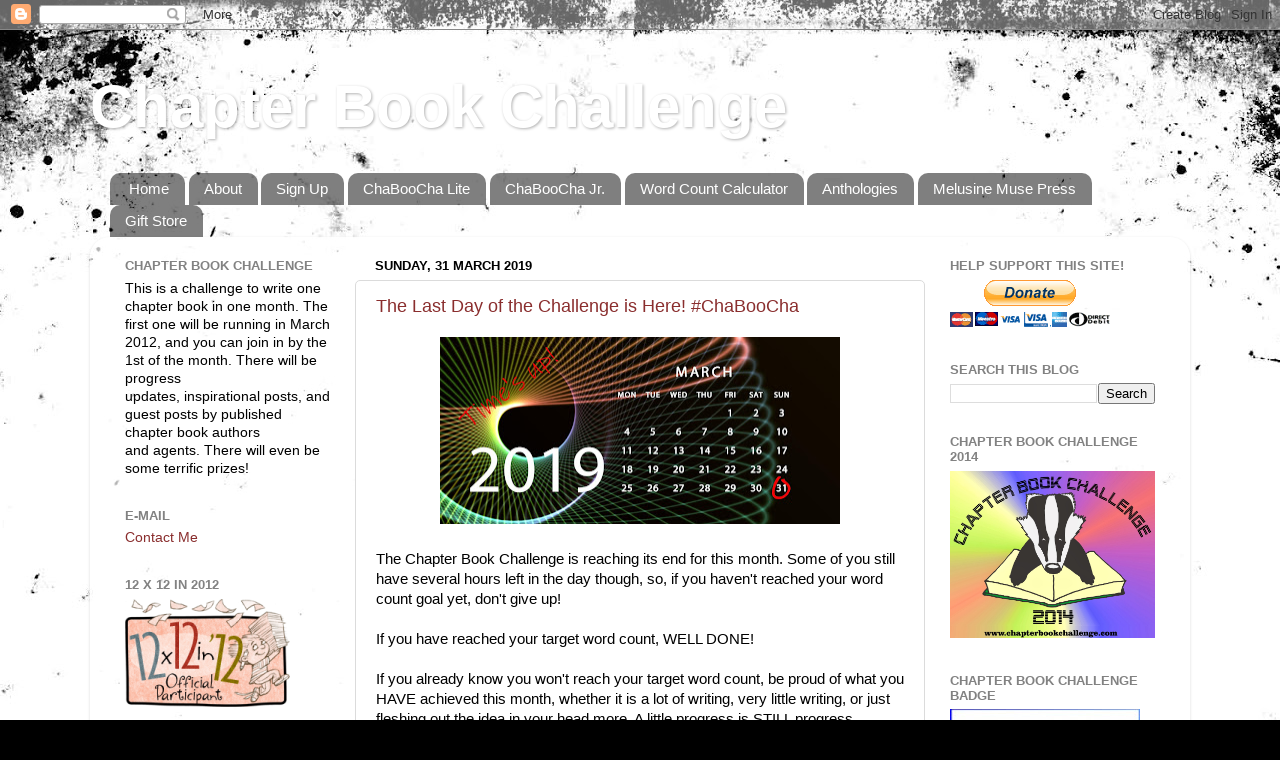

--- FILE ---
content_type: text/html; charset=UTF-8
request_url: https://chapterbookchallenge.blogspot.com/2019/
body_size: 52160
content:
<!DOCTYPE html>
<html class='v2' dir='ltr' lang='en-GB'>
<head>
<link href='https://www.blogger.com/static/v1/widgets/335934321-css_bundle_v2.css' rel='stylesheet' type='text/css'/>
<meta content='width=1100' name='viewport'/>
<meta content='text/html; charset=UTF-8' http-equiv='Content-Type'/>
<meta content='blogger' name='generator'/>
<link href='https://chapterbookchallenge.blogspot.com/favicon.ico' rel='icon' type='image/x-icon'/>
<link href='http://chapterbookchallenge.blogspot.com/2019/' rel='canonical'/>
<link rel="alternate" type="application/atom+xml" title="Chapter Book Challenge - Atom" href="https://chapterbookchallenge.blogspot.com/feeds/posts/default" />
<link rel="alternate" type="application/rss+xml" title="Chapter Book Challenge - RSS" href="https://chapterbookchallenge.blogspot.com/feeds/posts/default?alt=rss" />
<link rel="service.post" type="application/atom+xml" title="Chapter Book Challenge - Atom" href="https://www.blogger.com/feeds/5115786557639856820/posts/default" />
<!--Can't find substitution for tag [blog.ieCssRetrofitLinks]-->
<meta content='http://chapterbookchallenge.blogspot.com/2019/' property='og:url'/>
<meta content='Chapter Book Challenge' property='og:title'/>
<meta content='' property='og:description'/>
<title>Chapter Book Challenge: 2019</title>
<style id='page-skin-1' type='text/css'><!--
/*-----------------------------------------------
Blogger Template Style
Name:     Picture Window
Designer: Blogger
URL:      www.blogger.com
----------------------------------------------- */
/* Content
----------------------------------------------- */
body {
font: normal normal 15px Arial, Tahoma, Helvetica, FreeSans, sans-serif;
color: #000000;
background: #000000 url(//themes.googleusercontent.com/image?id=1au0Ex-nW8qgAN9nqocWIoftRd4qJt8epMq8FgrMfnzoKWDYFCOMvYJ5M2-f6ZhHjz8it) no-repeat fixed top center /* Credit: hdoddema (http://www.istockphoto.com/googleimages.php?id=357703&platform=blogger) */;
}
html body .region-inner {
min-width: 0;
max-width: 100%;
width: auto;
}
.content-outer {
font-size: 90%;
}
a:link {
text-decoration:none;
color: #8a2e2e;
}
a:visited {
text-decoration:none;
color: #c95f5f;
}
a:hover {
text-decoration:underline;
color: #ff2a3c;
}
.content-outer {
background: transparent none repeat scroll top left;
-moz-border-radius: 0;
-webkit-border-radius: 0;
-goog-ms-border-radius: 0;
border-radius: 0;
-moz-box-shadow: 0 0 0 rgba(0, 0, 0, .15);
-webkit-box-shadow: 0 0 0 rgba(0, 0, 0, .15);
-goog-ms-box-shadow: 0 0 0 rgba(0, 0, 0, .15);
box-shadow: 0 0 0 rgba(0, 0, 0, .15);
margin: 20px auto;
}
.content-inner {
padding: 0;
}
/* Header
----------------------------------------------- */
.header-outer {
background: transparent none repeat-x scroll top left;
_background-image: none;
color: #ffffff;
-moz-border-radius: 0;
-webkit-border-radius: 0;
-goog-ms-border-radius: 0;
border-radius: 0;
}
.Header img, .Header #header-inner {
-moz-border-radius: 0;
-webkit-border-radius: 0;
-goog-ms-border-radius: 0;
border-radius: 0;
}
.header-inner .Header .titlewrapper,
.header-inner .Header .descriptionwrapper {
padding-left: 0;
padding-right: 0;
}
.Header h1 {
font: normal bold 60px Arial, Tahoma, Helvetica, FreeSans, sans-serif;
text-shadow: 1px 1px 3px rgba(0, 0, 0, 0.3);
}
.Header h1 a {
color: #ffffff;
}
.Header .description {
font-size: 130%;
}
/* Tabs
----------------------------------------------- */
.tabs-inner {
margin: .5em 20px 0;
padding: 0;
}
.tabs-inner .section {
margin: 0;
}
.tabs-inner .widget ul {
padding: 0;
background: transparent none repeat scroll bottom;
-moz-border-radius: 0;
-webkit-border-radius: 0;
-goog-ms-border-radius: 0;
border-radius: 0;
}
.tabs-inner .widget li {
border: none;
}
.tabs-inner .widget li a {
display: inline-block;
padding: .5em 1em;
margin-right: .25em;
color: #ffffff;
font: normal normal 15px Arial, Tahoma, Helvetica, FreeSans, sans-serif;
-moz-border-radius: 10px 10px 0 0;
-webkit-border-top-left-radius: 10px;
-webkit-border-top-right-radius: 10px;
-goog-ms-border-radius: 10px 10px 0 0;
border-radius: 10px 10px 0 0;
background: transparent url(https://resources.blogblog.com/blogblog/data/1kt/transparent/black50.png) repeat scroll top left;
border-right: 1px solid transparent;
}
.tabs-inner .widget li:first-child a {
padding-left: 1.25em;
-moz-border-radius-topleft: 10px;
-moz-border-radius-bottomleft: 0;
-webkit-border-top-left-radius: 10px;
-webkit-border-bottom-left-radius: 0;
-goog-ms-border-top-left-radius: 10px;
-goog-ms-border-bottom-left-radius: 0;
border-top-left-radius: 10px;
border-bottom-left-radius: 0;
}
.tabs-inner .widget li.selected a,
.tabs-inner .widget li a:hover {
position: relative;
z-index: 1;
background: transparent url(https://resources.blogblog.com/blogblog/data/1kt/transparent/white80.png) repeat scroll bottom;
color: #a44e36;
-moz-box-shadow: 0 0 3px rgba(0, 0, 0, .15);
-webkit-box-shadow: 0 0 3px rgba(0, 0, 0, .15);
-goog-ms-box-shadow: 0 0 3px rgba(0, 0, 0, .15);
box-shadow: 0 0 3px rgba(0, 0, 0, .15);
}
/* Headings
----------------------------------------------- */
h2 {
font: bold normal 13px Arial, Tahoma, Helvetica, FreeSans, sans-serif;
text-transform: uppercase;
color: #828282;
margin: .5em 0;
}
/* Main
----------------------------------------------- */
.main-outer {
background: transparent url(https://resources.blogblog.com/blogblog/data/1kt/transparent/white80.png) repeat scroll top left;
-moz-border-radius: 20px 20px 0 0;
-webkit-border-top-left-radius: 20px;
-webkit-border-top-right-radius: 20px;
-webkit-border-bottom-left-radius: 0;
-webkit-border-bottom-right-radius: 0;
-goog-ms-border-radius: 20px 20px 0 0;
border-radius: 20px 20px 0 0;
-moz-box-shadow: 0 1px 3px rgba(0, 0, 0, .15);
-webkit-box-shadow: 0 1px 3px rgba(0, 0, 0, .15);
-goog-ms-box-shadow: 0 1px 3px rgba(0, 0, 0, .15);
box-shadow: 0 1px 3px rgba(0, 0, 0, .15);
}
.main-inner {
padding: 15px 20px 20px;
}
.main-inner .column-center-inner {
padding: 0 0;
}
.main-inner .column-left-inner {
padding-left: 0;
}
.main-inner .column-right-inner {
padding-right: 0;
}
/* Posts
----------------------------------------------- */
h3.post-title {
margin: 0;
font: normal normal 18px Arial, Tahoma, Helvetica, FreeSans, sans-serif;
}
.comments h4 {
margin: 1em 0 0;
font: normal normal 18px Arial, Tahoma, Helvetica, FreeSans, sans-serif;
}
.date-header span {
color: #000000;
}
.post-outer {
background-color: #ffffff;
border: solid 1px #dbdbdb;
-moz-border-radius: 5px;
-webkit-border-radius: 5px;
border-radius: 5px;
-goog-ms-border-radius: 5px;
padding: 15px 20px;
margin: 0 -20px 20px;
}
.post-body {
line-height: 1.4;
font-size: 110%;
position: relative;
}
.post-header {
margin: 0 0 1.5em;
color: #949494;
line-height: 1.6;
}
.post-footer {
margin: .5em 0 0;
color: #949494;
line-height: 1.6;
}
#blog-pager {
font-size: 140%
}
#comments .comment-author {
padding-top: 1.5em;
border-top: dashed 1px #ccc;
border-top: dashed 1px rgba(128, 128, 128, .5);
background-position: 0 1.5em;
}
#comments .comment-author:first-child {
padding-top: 0;
border-top: none;
}
.avatar-image-container {
margin: .2em 0 0;
}
/* Comments
----------------------------------------------- */
.comments .comments-content .icon.blog-author {
background-repeat: no-repeat;
background-image: url([data-uri]);
}
.comments .comments-content .loadmore a {
border-top: 1px solid #ff2a3c;
border-bottom: 1px solid #ff2a3c;
}
.comments .continue {
border-top: 2px solid #ff2a3c;
}
/* Widgets
----------------------------------------------- */
.widget ul, .widget #ArchiveList ul.flat {
padding: 0;
list-style: none;
}
.widget ul li, .widget #ArchiveList ul.flat li {
border-top: dashed 1px #ccc;
border-top: dashed 1px rgba(128, 128, 128, .5);
}
.widget ul li:first-child, .widget #ArchiveList ul.flat li:first-child {
border-top: none;
}
.widget .post-body ul {
list-style: disc;
}
.widget .post-body ul li {
border: none;
}
/* Footer
----------------------------------------------- */
.footer-outer {
color:#c9c9c9;
background: transparent url(https://resources.blogblog.com/blogblog/data/1kt/transparent/black50.png) repeat scroll top left;
-moz-border-radius: 0 0 20px 20px;
-webkit-border-top-left-radius: 0;
-webkit-border-top-right-radius: 0;
-webkit-border-bottom-left-radius: 20px;
-webkit-border-bottom-right-radius: 20px;
-goog-ms-border-radius: 0 0 20px 20px;
border-radius: 0 0 20px 20px;
-moz-box-shadow: 0 1px 3px rgba(0, 0, 0, .15);
-webkit-box-shadow: 0 1px 3px rgba(0, 0, 0, .15);
-goog-ms-box-shadow: 0 1px 3px rgba(0, 0, 0, .15);
box-shadow: 0 1px 3px rgba(0, 0, 0, .15);
}
.footer-inner {
padding: 10px 20px 20px;
}
.footer-outer a {
color: #ed949d;
}
.footer-outer a:visited {
color: #ed7a71;
}
.footer-outer a:hover {
color: #ff2a3c;
}
.footer-outer .widget h2 {
color: #a6a6a6;
}
/* Mobile
----------------------------------------------- */
html body.mobile {
height: auto;
}
html body.mobile {
min-height: 480px;
background-size: 100% auto;
}
.mobile .body-fauxcolumn-outer {
background: transparent none repeat scroll top left;
}
html .mobile .mobile-date-outer, html .mobile .blog-pager {
border-bottom: none;
background: transparent url(https://resources.blogblog.com/blogblog/data/1kt/transparent/white80.png) repeat scroll top left;
margin-bottom: 10px;
}
.mobile .date-outer {
background: transparent url(https://resources.blogblog.com/blogblog/data/1kt/transparent/white80.png) repeat scroll top left;
}
.mobile .header-outer, .mobile .main-outer,
.mobile .post-outer, .mobile .footer-outer {
-moz-border-radius: 0;
-webkit-border-radius: 0;
-goog-ms-border-radius: 0;
border-radius: 0;
}
.mobile .content-outer,
.mobile .main-outer,
.mobile .post-outer {
background: inherit;
border: none;
}
.mobile .content-outer {
font-size: 100%;
}
.mobile-link-button {
background-color: #8a2e2e;
}
.mobile-link-button a:link, .mobile-link-button a:visited {
color: #ffffff;
}
.mobile-index-contents {
color: #000000;
}
.mobile .tabs-inner .PageList .widget-content {
background: transparent url(https://resources.blogblog.com/blogblog/data/1kt/transparent/white80.png) repeat scroll bottom;
color: #a44e36;
}
.mobile .tabs-inner .PageList .widget-content .pagelist-arrow {
border-left: 1px solid transparent;
}

--></style>
<style id='template-skin-1' type='text/css'><!--
body {
min-width: 1100px;
}
.content-outer, .content-fauxcolumn-outer, .region-inner {
min-width: 1100px;
max-width: 1100px;
_width: 1100px;
}
.main-inner .columns {
padding-left: 250px;
padding-right: 250px;
}
.main-inner .fauxcolumn-center-outer {
left: 250px;
right: 250px;
/* IE6 does not respect left and right together */
_width: expression(this.parentNode.offsetWidth -
parseInt("250px") -
parseInt("250px") + 'px');
}
.main-inner .fauxcolumn-left-outer {
width: 250px;
}
.main-inner .fauxcolumn-right-outer {
width: 250px;
}
.main-inner .column-left-outer {
width: 250px;
right: 100%;
margin-left: -250px;
}
.main-inner .column-right-outer {
width: 250px;
margin-right: -250px;
}
#layout {
min-width: 0;
}
#layout .content-outer {
min-width: 0;
width: 800px;
}
#layout .region-inner {
min-width: 0;
width: auto;
}
body#layout div.add_widget {
padding: 8px;
}
body#layout div.add_widget a {
margin-left: 32px;
}
--></style>
<style>
    body {background-image:url(\/\/themes.googleusercontent.com\/image?id=1au0Ex-nW8qgAN9nqocWIoftRd4qJt8epMq8FgrMfnzoKWDYFCOMvYJ5M2-f6ZhHjz8it);}
    
@media (max-width: 200px) { body {background-image:url(\/\/themes.googleusercontent.com\/image?id=1au0Ex-nW8qgAN9nqocWIoftRd4qJt8epMq8FgrMfnzoKWDYFCOMvYJ5M2-f6ZhHjz8it&options=w200);}}
@media (max-width: 400px) and (min-width: 201px) { body {background-image:url(\/\/themes.googleusercontent.com\/image?id=1au0Ex-nW8qgAN9nqocWIoftRd4qJt8epMq8FgrMfnzoKWDYFCOMvYJ5M2-f6ZhHjz8it&options=w400);}}
@media (max-width: 800px) and (min-width: 401px) { body {background-image:url(\/\/themes.googleusercontent.com\/image?id=1au0Ex-nW8qgAN9nqocWIoftRd4qJt8epMq8FgrMfnzoKWDYFCOMvYJ5M2-f6ZhHjz8it&options=w800);}}
@media (max-width: 1200px) and (min-width: 801px) { body {background-image:url(\/\/themes.googleusercontent.com\/image?id=1au0Ex-nW8qgAN9nqocWIoftRd4qJt8epMq8FgrMfnzoKWDYFCOMvYJ5M2-f6ZhHjz8it&options=w1200);}}
/* Last tag covers anything over one higher than the previous max-size cap. */
@media (min-width: 1201px) { body {background-image:url(\/\/themes.googleusercontent.com\/image?id=1au0Ex-nW8qgAN9nqocWIoftRd4qJt8epMq8FgrMfnzoKWDYFCOMvYJ5M2-f6ZhHjz8it&options=w1600);}}
  </style>
<link href='https://www.blogger.com/dyn-css/authorization.css?targetBlogID=5115786557639856820&amp;zx=ef6c3a52-37b2-4b40-a951-31d769bbec9b' media='none' onload='if(media!=&#39;all&#39;)media=&#39;all&#39;' rel='stylesheet'/><noscript><link href='https://www.blogger.com/dyn-css/authorization.css?targetBlogID=5115786557639856820&amp;zx=ef6c3a52-37b2-4b40-a951-31d769bbec9b' rel='stylesheet'/></noscript>
<meta name='google-adsense-platform-account' content='ca-host-pub-1556223355139109'/>
<meta name='google-adsense-platform-domain' content='blogspot.com'/>

</head>
<body class='loading variant-open'>
<div class='navbar section' id='navbar' name='Navbar'><div class='widget Navbar' data-version='1' id='Navbar1'><script type="text/javascript">
    function setAttributeOnload(object, attribute, val) {
      if(window.addEventListener) {
        window.addEventListener('load',
          function(){ object[attribute] = val; }, false);
      } else {
        window.attachEvent('onload', function(){ object[attribute] = val; });
      }
    }
  </script>
<div id="navbar-iframe-container"></div>
<script type="text/javascript" src="https://apis.google.com/js/platform.js"></script>
<script type="text/javascript">
      gapi.load("gapi.iframes:gapi.iframes.style.bubble", function() {
        if (gapi.iframes && gapi.iframes.getContext) {
          gapi.iframes.getContext().openChild({
              url: 'https://www.blogger.com/navbar/5115786557639856820?origin\x3dhttps://chapterbookchallenge.blogspot.com',
              where: document.getElementById("navbar-iframe-container"),
              id: "navbar-iframe"
          });
        }
      });
    </script><script type="text/javascript">
(function() {
var script = document.createElement('script');
script.type = 'text/javascript';
script.src = '//pagead2.googlesyndication.com/pagead/js/google_top_exp.js';
var head = document.getElementsByTagName('head')[0];
if (head) {
head.appendChild(script);
}})();
</script>
</div></div>
<div class='body-fauxcolumns'>
<div class='fauxcolumn-outer body-fauxcolumn-outer'>
<div class='cap-top'>
<div class='cap-left'></div>
<div class='cap-right'></div>
</div>
<div class='fauxborder-left'>
<div class='fauxborder-right'></div>
<div class='fauxcolumn-inner'>
</div>
</div>
<div class='cap-bottom'>
<div class='cap-left'></div>
<div class='cap-right'></div>
</div>
</div>
</div>
<div class='content'>
<div class='content-fauxcolumns'>
<div class='fauxcolumn-outer content-fauxcolumn-outer'>
<div class='cap-top'>
<div class='cap-left'></div>
<div class='cap-right'></div>
</div>
<div class='fauxborder-left'>
<div class='fauxborder-right'></div>
<div class='fauxcolumn-inner'>
</div>
</div>
<div class='cap-bottom'>
<div class='cap-left'></div>
<div class='cap-right'></div>
</div>
</div>
</div>
<div class='content-outer'>
<div class='content-cap-top cap-top'>
<div class='cap-left'></div>
<div class='cap-right'></div>
</div>
<div class='fauxborder-left content-fauxborder-left'>
<div class='fauxborder-right content-fauxborder-right'></div>
<div class='content-inner'>
<header>
<div class='header-outer'>
<div class='header-cap-top cap-top'>
<div class='cap-left'></div>
<div class='cap-right'></div>
</div>
<div class='fauxborder-left header-fauxborder-left'>
<div class='fauxborder-right header-fauxborder-right'></div>
<div class='region-inner header-inner'>
<div class='header section' id='header' name='Header'><div class='widget Header' data-version='1' id='Header1'>
<div id='header-inner'>
<div class='titlewrapper'>
<h1 class='title'>
<a href='https://chapterbookchallenge.blogspot.com/'>
Chapter Book Challenge
</a>
</h1>
</div>
<div class='descriptionwrapper'>
<p class='description'><span>
</span></p>
</div>
</div>
</div></div>
</div>
</div>
<div class='header-cap-bottom cap-bottom'>
<div class='cap-left'></div>
<div class='cap-right'></div>
</div>
</div>
</header>
<div class='tabs-outer'>
<div class='tabs-cap-top cap-top'>
<div class='cap-left'></div>
<div class='cap-right'></div>
</div>
<div class='fauxborder-left tabs-fauxborder-left'>
<div class='fauxborder-right tabs-fauxborder-right'></div>
<div class='region-inner tabs-inner'>
<div class='tabs section' id='crosscol' name='Cross-column'><div class='widget PageList' data-version='1' id='PageList1'>
<h2>Pages</h2>
<div class='widget-content'>
<ul>
<li>
<a href='https://chapterbookchallenge.blogspot.com/'>Home</a>
</li>
<li>
<a href='https://chapterbookchallenge.blogspot.com/p/about.html'>About</a>
</li>
<li>
<a href='https://chapterbookchallenge.blogspot.com/p/sign-up-for-chaboocha.html'>Sign Up</a>
</li>
<li>
<a href='https://chapterbookchallenge.blogspot.com/p/chaboocha-lite.html'>ChaBooCha Lite</a>
</li>
<li>
<a href='http://chaboochajr.blogspot.com'>ChaBooCha Jr.</a>
</li>
<li>
<a href='https://chapterbookchallenge.blogspot.com/p/word-count-calculator.html'>Word Count Calculator</a>
</li>
<li>
<a href='https://chapterbookchallenge.blogspot.com/p/anthologies.html'>Anthologies</a>
</li>
<li>
<a href='http://www.melusinemusepress.com'>Melusine Muse Press</a>
</li>
<li>
<a href='http://www.cafepress.com/fyfephotography/5579773'>Gift Store</a>
</li>
</ul>
<div class='clear'></div>
</div>
</div></div>
<div class='tabs no-items section' id='crosscol-overflow' name='Cross-Column 2'></div>
</div>
</div>
<div class='tabs-cap-bottom cap-bottom'>
<div class='cap-left'></div>
<div class='cap-right'></div>
</div>
</div>
<div class='main-outer'>
<div class='main-cap-top cap-top'>
<div class='cap-left'></div>
<div class='cap-right'></div>
</div>
<div class='fauxborder-left main-fauxborder-left'>
<div class='fauxborder-right main-fauxborder-right'></div>
<div class='region-inner main-inner'>
<div class='columns fauxcolumns'>
<div class='fauxcolumn-outer fauxcolumn-center-outer'>
<div class='cap-top'>
<div class='cap-left'></div>
<div class='cap-right'></div>
</div>
<div class='fauxborder-left'>
<div class='fauxborder-right'></div>
<div class='fauxcolumn-inner'>
</div>
</div>
<div class='cap-bottom'>
<div class='cap-left'></div>
<div class='cap-right'></div>
</div>
</div>
<div class='fauxcolumn-outer fauxcolumn-left-outer'>
<div class='cap-top'>
<div class='cap-left'></div>
<div class='cap-right'></div>
</div>
<div class='fauxborder-left'>
<div class='fauxborder-right'></div>
<div class='fauxcolumn-inner'>
</div>
</div>
<div class='cap-bottom'>
<div class='cap-left'></div>
<div class='cap-right'></div>
</div>
</div>
<div class='fauxcolumn-outer fauxcolumn-right-outer'>
<div class='cap-top'>
<div class='cap-left'></div>
<div class='cap-right'></div>
</div>
<div class='fauxborder-left'>
<div class='fauxborder-right'></div>
<div class='fauxcolumn-inner'>
</div>
</div>
<div class='cap-bottom'>
<div class='cap-left'></div>
<div class='cap-right'></div>
</div>
</div>
<!-- corrects IE6 width calculation -->
<div class='columns-inner'>
<div class='column-center-outer'>
<div class='column-center-inner'>
<div class='main section' id='main' name='Main'><div class='widget Blog' data-version='1' id='Blog1'>
<div class='blog-posts hfeed'>

          <div class="date-outer">
        
<h2 class='date-header'><span>Sunday, 31 March 2019</span></h2>

          <div class="date-posts">
        
<div class='post-outer'>
<div class='post hentry uncustomized-post-template' itemprop='blogPost' itemscope='itemscope' itemtype='http://schema.org/BlogPosting'>
<meta content='https://blogger.googleusercontent.com/img/b/R29vZ2xl/AVvXsEj6a0ngSQFsU4T59UL2JnqeoM3EUm9ozIOVWPNAX4Lenk_1dKEPU6z5q7VfUfgs-PrYitjJcxsnoel1dQSGSDfYcEq69qbSehbeX6Bsi0NDfBq6xHz0h-AL8wEOX_22EpVHg5JpImKk4JU/s400/Time+is+up+agenda-3300896+edited.jpg' itemprop='image_url'/>
<meta content='5115786557639856820' itemprop='blogId'/>
<meta content='4836478767770718' itemprop='postId'/>
<a name='4836478767770718'></a>
<h3 class='post-title entry-title' itemprop='name'>
<a href='https://chapterbookchallenge.blogspot.com/2019/03/the-last-day-of-challenge-is-here.html'>The Last Day of the Challenge is Here! #ChaBooCha</a>
</h3>
<div class='post-header'>
<div class='post-header-line-1'></div>
</div>
<div class='post-body entry-content' id='post-body-4836478767770718' itemprop='description articleBody'>
<div dir="ltr" style="text-align: left;" trbidi="on">
<div class="separator" style="clear: both; text-align: center;">
<a href="https://blogger.googleusercontent.com/img/b/R29vZ2xl/AVvXsEj6a0ngSQFsU4T59UL2JnqeoM3EUm9ozIOVWPNAX4Lenk_1dKEPU6z5q7VfUfgs-PrYitjJcxsnoel1dQSGSDfYcEq69qbSehbeX6Bsi0NDfBq6xHz0h-AL8wEOX_22EpVHg5JpImKk4JU/s1600/Time+is+up+agenda-3300896+edited.jpg" imageanchor="1" style="margin-left: 1em; margin-right: 1em;"><img border="0" data-original-height="754" data-original-width="1600" height="187" src="https://blogger.googleusercontent.com/img/b/R29vZ2xl/AVvXsEj6a0ngSQFsU4T59UL2JnqeoM3EUm9ozIOVWPNAX4Lenk_1dKEPU6z5q7VfUfgs-PrYitjJcxsnoel1dQSGSDfYcEq69qbSehbeX6Bsi0NDfBq6xHz0h-AL8wEOX_22EpVHg5JpImKk4JU/s400/Time+is+up+agenda-3300896+edited.jpg" width="400" /></a></div>
<br />
The Chapter Book Challenge is reaching its end for this month. Some of you still have several hours left in the day though, so, if you haven't reached your word count goal yet, don't give up!<br />
<br />
If you have reached your target word count, WELL DONE!<br />
<br />
If you already know you won't reach your target word count, be proud of what you HAVE achieved this month, whether it is a lot of writing, very little writing, or just fleshing out the idea in your head more. A little progress is STILL progress.<br />
<br />
I have some prize winners to announce today!<br />
<br />
<b><span style="color: #274e13;">Prize winners are announced below:</span></b><br />
<br />
<b>Hand-made metal charm bookmark:&nbsp; <span style="color: blue;">Judy Rubin</span></b><br />
<b><span style="color: blue;"><br /></span></b>
<b>Official ChaBooCha Keychain:&nbsp;&nbsp;<span style="color: blue;">Liz Tipping </span>and<span style="color: blue;"> Donna L. Martin</span></b><br />
<b><br /></b>
<b>Signed copy of "<span style="background-color: white; font-family: inherit;">The Enchanted Snow Globe Collection: Return to Coney Island</span><span style="background-color: white; font-family: &quot;times new roman&quot; , serif;">"</span><span style="background-color: white; font-family: &quot;times new roman&quot; , serif;">&nbsp; </span><span style="font-family: inherit;"><span style="background-color: white;">by Melissa Stoller</span><span style="background-color: white;">&nbsp;</span></span></b><span style="background-color: white;">(</span><span style="background-color: white; color: #444444;">limited US and Canadian residents only)</span><b><span style="background-color: white; font-family: &quot;times new roman&quot; , serif; font-size: 14.85px;">:&nbsp;&nbsp;</span></b><span style="font-family: inherit;"><b style="color: blue;">Rene Diane Aube&nbsp;</b></span><br />
<span style="color: blue; font-family: inherit;"><b><br /></b></span>
<span style="background-color: white;"><b><span style="font-family: inherit;">Novel Under Construction Journal:&nbsp; <span style="color: blue;">Nancy Rimar</span></span></b></span><br />
<span style="background-color: white;"><b><span style="font-family: inherit;"><br /></span></b></span>
<span style="font-family: inherit;"><b><span style="background-color: white; white-space: pre-wrap;">Copy if "</span><span style="background-color: white; white-space: pre-wrap;">Writing Magic: Creating Stories that Fly" by Gail Carson Levine</span>:&nbsp; <span style="color: blue;">Candice Conner</span></b></span><br />
<br />
<span style="background-color: white;"><span style="font-family: inherit;"><b>A fully printed&nbsp;booklets/calendars for writers&nbsp;</b></span></span><span style="background-color: white;">(</span><span style="background-color: white; color: #444444;">limited US and Canadian residents only)</span><b style="background-color: white; font-family: inherit;">:&nbsp; </b><span style="background-color: white; color: blue; font-family: inherit; font-weight: bold;">Melissa Stoller</span><b style="background-color: white; font-family: inherit;"> and <span style="color: blue;">Kelly Vavala</span>&nbsp;</b><br />
<span style="background-color: white;"><b><span style="font-family: inherit;"><br /></span></b></span>
<span style="background-color: white;"><span style="white-space: pre-wrap;"><b><span style="font-family: inherit;">Golden ticket to Blue Whale Press submissions which gives the winner a pass to submit outside of the submission window, priority consideration (top of pile), and guaranteed response: </span></b><i style="font-family: inherit; font-size: 14.85px;"> </i><span style="color: blue; font-family: inherit;"><b>saputnam</b></span></span></span><br />
<span style="background-color: white;"><b><span style="font-family: inherit;"><br /></span></b></span>
<b><span style="font-family: inherit;"><span style="background-color: white;">Signed copy of either "</span><span style="background-color: white;">My Little Piggy: An Owner's Manual," or one of the&nbsp;"Kung Pow Chicken"&nbsp;books by Cyndi Marko</span></span></b><span style="background-color: white;"><span style="font-family: inherit;"><b>&nbsp;</b></span></span><span style="background-color: white;">(</span><span style="background-color: white; color: #444444;">limited US and Canadian residents only)</span><b><span style="font-family: inherit;"><span style="background-color: white;">:&nbsp; <span style="color: blue;">Sue Frye</span></span></span></b><br />
<br />
<span style="font-family: inherit;"><b>Homemade fantasy-themed bracelet:&nbsp;<span style="color: blue;">&nbsp;Manju Howard&nbsp;</span></b></span><br />
<span style="font-family: inherit;"><b><span style="color: blue;"><br /></span></b></span>
<span style="font-family: inherit;"><b>Badger plush toy:<span style="color: blue;"> SD Sutter&nbsp;</span></b></span><br />
<span style="font-family: inherit;"><b><span style="color: blue;"><br /></span></b></span>
<b><span style="font-family: inherit;"><span style="background-color: white;">Copy of her book&nbsp;</span><span style="background-color: white;">Night Running: How James Escaped With the Help of His Faithful Dog&nbsp;by Elisa Carbone, illustrated by E.B. Lewis: <span style="color: blue;">Yangmama</span></span></span></b><br />
<b><span style="font-family: inherit;"><span style="background-color: white;"><span style="color: blue;"><br /></span></span></span></b>
<b><span style="font-family: inherit; font-size: large;"><span style="background-color: white;"><span style="color: #38761d;">And finally, the winner of the overall challenge prize, the Kindle Fire:&nbsp;</span><span style="color: lime;">&nbsp;</span><span style="color: blue;">Satori CMaylo</span></span></span></b><br />
<b><span style="font-family: inherit; font-size: large;"><span style="background-color: white;"><span style="color: blue;"><br /></span></span></span></b>
<br />
<div style="text-align: center;">
<b><span style="font-family: inherit; font-size: medium;"><span style="background-color: white;"><span style="color: red; font-family: inherit;">Winners have ONE WEEK to contact me with their details, either through my e-mail, through Facebook Messenger or through Twitter DM.</span></span></span></b><br />
<b><span style="font-family: inherit; font-size: medium;"><span style="background-color: white;"><span style="color: red; font-family: inherit;"><br /></span></span></span></b>
<br />
<div style="text-align: center;">
<span style="font-family: inherit;"><span style="background-color: white;"><span style="font-family: inherit;">*****&nbsp;</span></span></span></div>
<div style="text-align: left;">
<span style="font-family: inherit;"><span style="background-color: white;"><span style="font-family: inherit;"><br /></span></span></span></div>
<div style="text-align: left;">
<span style="font-family: inherit;"><span style="background-color: white;"><span style="font-family: inherit;">I am currently putting together the fourth Teapot Tales anthology. It is long over-due to so keep your eye out for its publication in the next few weeks! I'll probably post about it on my Twitter and Facebook pages when it is available for purchase.</span></span></span></div>
</div>
</div>
<div style='clear: both;'></div>
</div>
<div class='post-footer'>
<div class='post-footer-line post-footer-line-1'>
<span class='post-author vcard'>
Posted by
<span class='fn' itemprop='author' itemscope='itemscope' itemtype='http://schema.org/Person'>
<meta content='https://www.blogger.com/profile/01595020500346331076' itemprop='url'/>
<a class='g-profile' href='https://www.blogger.com/profile/01595020500346331076' rel='author' title='author profile'>
<span itemprop='name'>Becky Fyfe</span>
</a>
</span>
</span>
<span class='post-timestamp'>
at
<meta content='http://chapterbookchallenge.blogspot.com/2019/03/the-last-day-of-challenge-is-here.html' itemprop='url'/>
<a class='timestamp-link' href='https://chapterbookchallenge.blogspot.com/2019/03/the-last-day-of-challenge-is-here.html' rel='bookmark' title='permanent link'><abbr class='published' itemprop='datePublished' title='2019-03-31T06:26:00-07:00'>06:26</abbr></a>
</span>
<span class='post-comment-link'>
<a class='comment-link' href='https://chapterbookchallenge.blogspot.com/2019/03/the-last-day-of-challenge-is-here.html#comment-form' onclick=''>
9 comments:
  </a>
</span>
<span class='post-icons'>
<span class='item-control blog-admin pid-1630206928'>
<a href='https://www.blogger.com/post-edit.g?blogID=5115786557639856820&postID=4836478767770718&from=pencil' title='Edit Post'>
<img alt='' class='icon-action' height='18' src='https://resources.blogblog.com/img/icon18_edit_allbkg.gif' width='18'/>
</a>
</span>
</span>
<div class='post-share-buttons goog-inline-block'>
<a class='goog-inline-block share-button sb-email' href='https://www.blogger.com/share-post.g?blogID=5115786557639856820&postID=4836478767770718&target=email' target='_blank' title='Email This'><span class='share-button-link-text'>Email This</span></a><a class='goog-inline-block share-button sb-blog' href='https://www.blogger.com/share-post.g?blogID=5115786557639856820&postID=4836478767770718&target=blog' onclick='window.open(this.href, "_blank", "height=270,width=475"); return false;' target='_blank' title='BlogThis!'><span class='share-button-link-text'>BlogThis!</span></a><a class='goog-inline-block share-button sb-twitter' href='https://www.blogger.com/share-post.g?blogID=5115786557639856820&postID=4836478767770718&target=twitter' target='_blank' title='Share to X'><span class='share-button-link-text'>Share to X</span></a><a class='goog-inline-block share-button sb-facebook' href='https://www.blogger.com/share-post.g?blogID=5115786557639856820&postID=4836478767770718&target=facebook' onclick='window.open(this.href, "_blank", "height=430,width=640"); return false;' target='_blank' title='Share to Facebook'><span class='share-button-link-text'>Share to Facebook</span></a><a class='goog-inline-block share-button sb-pinterest' href='https://www.blogger.com/share-post.g?blogID=5115786557639856820&postID=4836478767770718&target=pinterest' target='_blank' title='Share to Pinterest'><span class='share-button-link-text'>Share to Pinterest</span></a>
</div>
</div>
<div class='post-footer-line post-footer-line-2'>
<span class='post-labels'>
Labels:
<a href='https://chapterbookchallenge.blogspot.com/search/label/%23ChaBooCha' rel='tag'>#ChaBooCha</a>,
<a href='https://chapterbookchallenge.blogspot.com/search/label/authors' rel='tag'>authors</a>,
<a href='https://chapterbookchallenge.blogspot.com/search/label/ChaBooCha' rel='tag'>ChaBooCha</a>,
<a href='https://chapterbookchallenge.blogspot.com/search/label/ChaBooCha%202019' rel='tag'>ChaBooCha 2019</a>,
<a href='https://chapterbookchallenge.blogspot.com/search/label/Chapter%20Book%20Challenge' rel='tag'>Chapter Book Challenge</a>,
<a href='https://chapterbookchallenge.blogspot.com/search/label/Chapter%20Book%20Challenge%202019' rel='tag'>Chapter Book Challenge 2019</a>,
<a href='https://chapterbookchallenge.blogspot.com/search/label/chapter%20books' rel='tag'>chapter books</a>,
<a href='https://chapterbookchallenge.blogspot.com/search/label/kidlit' rel='tag'>kidlit</a>,
<a href='https://chapterbookchallenge.blogspot.com/search/label/prizes' rel='tag'>prizes</a>,
<a href='https://chapterbookchallenge.blogspot.com/search/label/writers' rel='tag'>writers</a>,
<a href='https://chapterbookchallenge.blogspot.com/search/label/writing' rel='tag'>writing</a>,
<a href='https://chapterbookchallenge.blogspot.com/search/label/writing%20challenge' rel='tag'>writing challenge</a>
</span>
</div>
<div class='post-footer-line post-footer-line-3'>
<span class='post-location'>
</span>
</div>
</div>
</div>
</div>

          </div></div>
        

          <div class="date-outer">
        
<h2 class='date-header'><span>Friday, 29 March 2019</span></h2>

          <div class="date-posts">
        
<div class='post-outer'>
<div class='post hentry uncustomized-post-template' itemprop='blogPost' itemscope='itemscope' itemtype='http://schema.org/BlogPosting'>
<meta content='https://blogger.googleusercontent.com/img/b/R29vZ2xl/AVvXsEiEp7wVpzq84UV_kX6vyQXEf2nX3-XSAfT6dkxTEx4DDvSna0eed69XKYqQWjvcAj-iGIvTTYwVY0sN_kkaAlKGcmm3CqLDcxQBkxQZ2XyXKv5NVFMLsfiZFHEC7XsqxV6iNMdPPgcOurA/s400/Writers+with+writing+words+girl+from+Pixabay.jpg' itemprop='image_url'/>
<meta content='5115786557639856820' itemprop='blogId'/>
<meta content='5392108362979048227' itemprop='postId'/>
<a name='5392108362979048227'></a>
<h3 class='post-title entry-title' itemprop='name'>
<a href='https://chapterbookchallenge.blogspot.com/2019/03/beginners-mind-by-elisa-carbone.html'>Beginner's Mind by Elisa Carbone #ChaBooCha</a>
</h3>
<div class='post-header'>
<div class='post-header-line-1'></div>
</div>
<div class='post-body entry-content' id='post-body-5392108362979048227' itemprop='description articleBody'>
<div dir="ltr" style="text-align: left;" trbidi="on">
<br />
<div class="separator" style="clear: both; text-align: center;">
<a href="https://blogger.googleusercontent.com/img/b/R29vZ2xl/AVvXsEiEp7wVpzq84UV_kX6vyQXEf2nX3-XSAfT6dkxTEx4DDvSna0eed69XKYqQWjvcAj-iGIvTTYwVY0sN_kkaAlKGcmm3CqLDcxQBkxQZ2XyXKv5NVFMLsfiZFHEC7XsqxV6iNMdPPgcOurA/s1600/Writers+with+writing+words+girl+from+Pixabay.jpg" imageanchor="1" style="margin-left: 1em; margin-right: 1em;"><img border="0" data-original-height="1067" data-original-width="1600" height="266" src="https://blogger.googleusercontent.com/img/b/R29vZ2xl/AVvXsEiEp7wVpzq84UV_kX6vyQXEf2nX3-XSAfT6dkxTEx4DDvSna0eed69XKYqQWjvcAj-iGIvTTYwVY0sN_kkaAlKGcmm3CqLDcxQBkxQZ2XyXKv5NVFMLsfiZFHEC7XsqxV6iNMdPPgcOurA/s400/Writers+with+writing+words+girl+from+Pixabay.jpg" width="400" /></a></div>
<div class="MsoNormal" style="line-height: 150%; text-align: center; text-indent: .5in;">
<b style="text-indent: 0.5in;"><span style="font-family: inherit; font-size: large;"><br /></span></b></div>
<div class="MsoNormal" style="line-height: 150%; text-align: center; text-indent: .5in;">
<b style="text-indent: 0.5in;"><span style="font-family: inherit; font-size: large;">Beginner&#8217;s
Mind</span></b></div>
<div class="MsoNormal" style="line-height: 150%; text-indent: .5in;">
<br /></div>
<div class="MsoNormal">
<span style="font-family: inherit;">I signed
up for ChaBooCha in March 2019 because early chapter books were a completely
new genre for me and I felt clueless about how to do it. I had brought up the
idea of writing chapter books to my editor several years ago and she steered me
away, saying it couldn&#8217;t be a stand-alone book, had to be a series, etc.&nbsp; I thought, <i>she doesn&#8217;t think I can do it</i>, and <i>I need to keep writing historical fiction if I want to keep paying my
bills.<o:p></o:p></i></span></div>
<div class="MsoNormal" style="text-align: justify;">
<br /></div>
<div class="MsoNormal" style="text-align: justify;">
<span style="font-family: inherit;">But this time when I brought it up, she immediately said I should
give it a try. She put together a package for me and mailed it: two middle
grade novels and two early chapter books (to help me figure out the difference,
I presume). She told me to read as many <i style="mso-bidi-font-style: normal;">recently</i>
published early chapter books as I could. I thought, <i style="mso-bidi-font-style: normal;">she&#8217;s as tired of starvation, political intrigue and massacres as I am.</i><o:p></o:p></span></div>
<div class="MsoNormal" style="text-align: justify;">
<br /></div>
<div class="MsoNormal" style="text-align: justify;">
<span style="font-family: inherit;">When I first started writing in the late 1980&#8217;s, there were books
to read and conferences to attend and writer&#8217;s groups to become part of. In
2019 there was the internet! There were websites, podcasts, discussion boards,
and of course, ChaBooCha with its informational and inspirational posts and the
feeling of being part of a group.<o:p></o:p></span></div>
<div class="MsoNormal" style="text-align: justify;">
<br /></div>
<div class="MsoNormal" style="text-align: justify;">
<span style="font-family: inherit;">Each day I read the posts from the other folks who were doing the
same thing as I was: trying to find writing time in the midst of a busy life,
trying to keep the self-doubt at bay, trying to make a story come alive on paper&#8212;or
actually, make it come alive on a screen, as this was the first time I was
writing a book on the computer rather than by hand in a spiral ring notebook.<o:p></o:p></span></div>
<div class="MsoNormal" style="text-align: justify;">
<br /></div>
<div class="MsoNormal" style="text-align: justify;">
<span style="font-family: inherit;">As I read the posts by the other participants I became aware of the
fact that many of these writers were at the beginning of their careers. This
brought back a flood of memories. These writers were in the wanting, learning, striving,
yearning part of the writing life. They were at that dangerous stage where
frustration and despair can creep in and make a writer give up (oh, the times I
quit in order to just pout for a while!). They were also at the hopeful stage,
where the sky is the limit and dreams are mostly out ahead. The phrase
&#8220;beginner&#8217;s mind&#8221; kept coming to me. What was I to learn from these memories
and feelings that were flooding back?<o:p></o:p></span></div>
<div class="MsoNormal" style="text-align: justify;">
<br /></div>
<div class="MsoNormal" style="text-align: justify;">
<span style="font-family: inherit;">Wikipedia defines Shoshin as &#8220;a word from Zen Buddhism meaning &#8216;<b>beginner&#8217;s
mind</b>.&#8217; It refers to having an attitude of openness, eagerness, and lack of
preconceptions when studying a subject, even when studying at an advanced
level, just as a&nbsp;<b>beginner </b>would.&#8221; Openness, eagerness, lack of
preconceptions&#8212;isn&#8217;t that the beauty of the way it all felt at the beginning?
Isn&#8217;t this the heart of the way children are, and the reason we are drawn to
their energy, the reason we want to be with them by writing for them? <o:p></o:p></span></div>
<div class="MsoNormal" style="text-align: justify;">
<br /></div>
<div class="MsoNormal" style="text-align: justify;">
<span style="font-family: inherit;">It took me eight years of working really hard before I got my first
New York publishing contract. I used to watch for the mail, and when a package
came from a publisher, I&#8217;d take it and close myself in the bathroom so the rest
of the family wouldn&#8217;t see me cry if it was another rejection letter, which it
normally was. <o:p></o:p></span></div>
<div class="MsoNormal" style="text-align: justify;">
<br /></div>
<div class="MsoNormal" style="text-align: justify;">
<span style="font-family: inherit;">One year on my birthday I threw the I Ching about my writing. It
came up hexagram 29, <i style="mso-bidi-font-style: normal;">The Abysmal</i>
(&#8220;Darn straight this is abysmal!&#8221; I said.) Actually, <i style="mso-bidi-font-style: normal;">The Abysmal</i> referred to water following its path through an abyss,
it has no choice but to flow where the abyss guides it. That felt very true. I <i style="mso-bidi-font-style: normal;">had</i> to write, I had to take each
rejection as it came, I had to keep learning and trying. But what I had thrown
in the I Ching had a change in it &#8211; the change was from <i style="mso-bidi-font-style: normal;">The Abysmal </i>to something like a tower up on a hill that was looked
up to, and influence born of contemplation (I think it was hexagram 20,
Viewing, looking up). I certainly couldn&#8217;t image anything like that at the
time.<o:p></o:p></span></div>
<div class="MsoNormal" style="text-align: justify;">
<br /></div>
<div class="MsoNormal" style="text-align: justify;">
<span style="font-family: inherit;">And so it has all come to pass, the way the I Ching said it would,
with success following the time in the abyss. Now I&#8217;m somewhere on that hill.
But for this latest project of trying to write an early chapter book, I took my
walking stick in my hand and walked down the hill. I looked into the water
flowing in the abyss and dangled my feet in it. Ahhh, into the abyss again. The
story will flow where it will, I will be eager and open and hold no
preconceptions. We will see what happens.<o:p></o:p></span></div>
<div class="MsoNormal" style="text-align: justify;">
<br /></div>
<div class="MsoNormal" style="text-align: justify;">
<span style="font-family: inherit;">I&#8217;m liking the idea of staying in touch with beginner&#8217;s mind, in
all areas of life, hopefully forever. It&#8217;s the way my grandkids view <i style="mso-bidi-font-style: normal;">everything</i> at ages 6 and 7. It&#8217;s the way
I was about writing thirty years ago. <o:p></o:p></span></div>
<div class="MsoNormal" style="text-align: justify;">
<br /></div>
<div class="MsoNormal" style="text-align: justify;">
<span style="font-family: inherit;">What would I say to these writers who are at the beginning now?
Stay excited. Decide each day that you don&#8217;t know anything and that you&#8217;ll find
out as the day goes on. Keep reading books that are successful and as you do,
try not to be jealous of the authors. Keep learning, keep honing your craft.
Please don&#8217;t give up on traditional publishing, it still works even though it
can seem absolutely impossible to break into for a long time. If you are in the
abyss, go with the flow. When the change happens and it&#8217;s time for you to climb
up out of the water, dripping wet, and walk up the hill, you&#8217;ll know it. And
it&#8217;ll be a blast. <o:p></o:p></span></div>
<div class="MsoNormal" style="text-align: justify;">
<br /></div>
<div align="center" class="MsoNormal" style="text-align: center;">
<span style="font-family: inherit;">*****<o:p></o:p></span></div>
<div class="MsoNormal" style="text-align: justify;">
<br /></div>
<div class="MsoNormal" style="text-align: justify;">
<span style="font-family: inherit;"><b>Elisa Carbone</b> is the author of <i style="mso-bidi-font-style: normal;">Poison
in the Colony: James Town 1622</i> (Viking, 2019), <i style="mso-bidi-font-style: normal;">Blood on the River: James Town 1607</i> (Viking, 2006, Winner of the
Virginia Jefferson Cup Award), <i style="mso-bidi-font-style: normal;">Stealing
Freedom </i>(Knopf, 1998) and a dozen other books including picture books,
middle grade and YA novels. She is now trying to write a couple of humorous
early chapter books that involve two third grade protagonists, some math, some
science, and a lot of pets. You can find out more about her work at <a href="http://www.elisacarbone.com/">www.elisacarbone.com</a>.<span style="font-size: 14pt;"><o:p></o:p></span></span></div>
<div class="MsoNormal" style="text-align: justify;">
<span style="font-family: inherit;"><br /></span></div>
<div class="MsoNormal" style="text-align: center;">
<span style="font-family: inherit;">*****</span></div>
<div class="MsoNormal" style="text-align: center;">
<span style="font-family: inherit;"><br /></span></div>
<div class="MsoNormal" style="text-align: center;">
<span style="color: red; font-family: inherit; font-size: large;"><b>Give-away</b></span></div>
<div class="MsoNormal" style="text-align: center;">
<span style="font-family: inherit;"><br /></span></div>
<div class="separator" style="clear: both; text-align: center;">
<a href="https://blogger.googleusercontent.com/img/b/R29vZ2xl/AVvXsEio0j82eEs3dxLSfur4snERp9GY_A-oBQ6QLdXrlwKaEHjby-muIEAW8sB27AFN0KdR45ahHucKiBtL02dhiD9V980iGNFyYo5PylIafs-QwetbvmDEjC-J8hdNIyUM7Yv5_6kOXfSlPQA/s1600/51G66oZwYiL._SX384_BO1%252C204%252C203%252C200_.jpg" imageanchor="1" style="margin-left: 1em; margin-right: 1em;"><img border="0" data-original-height="499" data-original-width="386" height="200" src="https://blogger.googleusercontent.com/img/b/R29vZ2xl/AVvXsEio0j82eEs3dxLSfur4snERp9GY_A-oBQ6QLdXrlwKaEHjby-muIEAW8sB27AFN0KdR45ahHucKiBtL02dhiD9V980iGNFyYo5PylIafs-QwetbvmDEjC-J8hdNIyUM7Yv5_6kOXfSlPQA/s200/51G66oZwYiL._SX384_BO1%252C204%252C203%252C200_.jpg" width="154" /></a></div>
<div class="separator" style="clear: both; text-align: center;">
<br /></div>
<div class="MsoNormal" style="text-align: left;">
<span style="font-family: inherit;">Eliza has generously offered today's give-away which is a copy of her book&nbsp;</span><span style="background-color: white;"><i><span style="font-family: inherit;"><a href="https://www.amazon.com/Night-Running-Elisa-Carbone/dp/0553112848" target="_blank">Night Running: How James Escaped With the Help of His Faithful Dog</a> by Elisa Carbone, illustrated by E.B. Lewis</span></i></span><span style="background-color: white; color: #111111; font-family: inherit;">. If you are already a signed-up member of the challenge, all you need to do to be entered for the drawing for this prize is comment on this blog post. The winner will be selected by a random number generator on March 31st at noon.</span></div>
<br />
<br /></div>
<div style='clear: both;'></div>
</div>
<div class='post-footer'>
<div class='post-footer-line post-footer-line-1'>
<span class='post-author vcard'>
Posted by
<span class='fn' itemprop='author' itemscope='itemscope' itemtype='http://schema.org/Person'>
<meta content='https://www.blogger.com/profile/01595020500346331076' itemprop='url'/>
<a class='g-profile' href='https://www.blogger.com/profile/01595020500346331076' rel='author' title='author profile'>
<span itemprop='name'>Becky Fyfe</span>
</a>
</span>
</span>
<span class='post-timestamp'>
at
<meta content='http://chapterbookchallenge.blogspot.com/2019/03/beginners-mind-by-elisa-carbone.html' itemprop='url'/>
<a class='timestamp-link' href='https://chapterbookchallenge.blogspot.com/2019/03/beginners-mind-by-elisa-carbone.html' rel='bookmark' title='permanent link'><abbr class='published' itemprop='datePublished' title='2019-03-29T04:25:00-07:00'>04:25</abbr></a>
</span>
<span class='post-comment-link'>
<a class='comment-link' href='https://chapterbookchallenge.blogspot.com/2019/03/beginners-mind-by-elisa-carbone.html#comment-form' onclick=''>
10 comments:
  </a>
</span>
<span class='post-icons'>
<span class='item-control blog-admin pid-1630206928'>
<a href='https://www.blogger.com/post-edit.g?blogID=5115786557639856820&postID=5392108362979048227&from=pencil' title='Edit Post'>
<img alt='' class='icon-action' height='18' src='https://resources.blogblog.com/img/icon18_edit_allbkg.gif' width='18'/>
</a>
</span>
</span>
<div class='post-share-buttons goog-inline-block'>
<a class='goog-inline-block share-button sb-email' href='https://www.blogger.com/share-post.g?blogID=5115786557639856820&postID=5392108362979048227&target=email' target='_blank' title='Email This'><span class='share-button-link-text'>Email This</span></a><a class='goog-inline-block share-button sb-blog' href='https://www.blogger.com/share-post.g?blogID=5115786557639856820&postID=5392108362979048227&target=blog' onclick='window.open(this.href, "_blank", "height=270,width=475"); return false;' target='_blank' title='BlogThis!'><span class='share-button-link-text'>BlogThis!</span></a><a class='goog-inline-block share-button sb-twitter' href='https://www.blogger.com/share-post.g?blogID=5115786557639856820&postID=5392108362979048227&target=twitter' target='_blank' title='Share to X'><span class='share-button-link-text'>Share to X</span></a><a class='goog-inline-block share-button sb-facebook' href='https://www.blogger.com/share-post.g?blogID=5115786557639856820&postID=5392108362979048227&target=facebook' onclick='window.open(this.href, "_blank", "height=430,width=640"); return false;' target='_blank' title='Share to Facebook'><span class='share-button-link-text'>Share to Facebook</span></a><a class='goog-inline-block share-button sb-pinterest' href='https://www.blogger.com/share-post.g?blogID=5115786557639856820&postID=5392108362979048227&target=pinterest' target='_blank' title='Share to Pinterest'><span class='share-button-link-text'>Share to Pinterest</span></a>
</div>
</div>
<div class='post-footer-line post-footer-line-2'>
<span class='post-labels'>
Labels:
<a href='https://chapterbookchallenge.blogspot.com/search/label/%23ChaBooCha' rel='tag'>#ChaBooCha</a>,
<a href='https://chapterbookchallenge.blogspot.com/search/label/authors' rel='tag'>authors</a>,
<a href='https://chapterbookchallenge.blogspot.com/search/label/ChaBooCha' rel='tag'>ChaBooCha</a>,
<a href='https://chapterbookchallenge.blogspot.com/search/label/ChaBooCha%202019' rel='tag'>ChaBooCha 2019</a>,
<a href='https://chapterbookchallenge.blogspot.com/search/label/ChaBooCha.%20Chapter%20Book%20Challenge' rel='tag'>ChaBooCha. Chapter Book Challenge</a>,
<a href='https://chapterbookchallenge.blogspot.com/search/label/Chapter%20Book%20Challenge%202019' rel='tag'>Chapter Book Challenge 2019</a>,
<a href='https://chapterbookchallenge.blogspot.com/search/label/chapter%20books' rel='tag'>chapter books</a>,
<a href='https://chapterbookchallenge.blogspot.com/search/label/Elisa%20Carbone' rel='tag'>Elisa Carbone</a>,
<a href='https://chapterbookchallenge.blogspot.com/search/label/guest%20post' rel='tag'>guest post</a>,
<a href='https://chapterbookchallenge.blogspot.com/search/label/kidlit' rel='tag'>kidlit</a>,
<a href='https://chapterbookchallenge.blogspot.com/search/label/writers' rel='tag'>writers</a>,
<a href='https://chapterbookchallenge.blogspot.com/search/label/writing' rel='tag'>writing</a>
</span>
</div>
<div class='post-footer-line post-footer-line-3'>
<span class='post-location'>
</span>
</div>
</div>
</div>
</div>

          </div></div>
        

          <div class="date-outer">
        
<h2 class='date-header'><span>Thursday, 28 March 2019</span></h2>

          <div class="date-posts">
        
<div class='post-outer'>
<div class='post hentry uncustomized-post-template' itemprop='blogPost' itemscope='itemscope' itemtype='http://schema.org/BlogPosting'>
<meta content='https://blogger.googleusercontent.com/img/b/R29vZ2xl/AVvXsEjdNBiQKjw66k1nM4frVFsSERngoD5mkgWvwGDEDnSl5MeHVlSBnhWn-s1AXJfRRYoKnGSVuSDg8Pr73Uph0fZJShPyUg1OXWMYL95meKtoORFmdg9OELooRAXHu_0BnUCoT_if3NbkyuU/s400/panda-1892023+Image+by+GraphicMama-team+from+Pixabay+.png' itemprop='image_url'/>
<meta content='5115786557639856820' itemprop='blogId'/>
<meta content='618120275402364873' itemprop='postId'/>
<a name='618120275402364873'></a>
<h3 class='post-title entry-title' itemprop='name'>
<a href='https://chapterbookchallenge.blogspot.com/2019/03/three-things-cartoons-taught-me-about.html'>Three Things Cartoons Taught Me About Writing Chapter Books by Marcie Colleen #ChaBooCha</a>
</h3>
<div class='post-header'>
<div class='post-header-line-1'></div>
</div>
<div class='post-body entry-content' id='post-body-618120275402364873' itemprop='description articleBody'>
<div dir="ltr" style="text-align: left;" trbidi="on">
<table align="center" cellpadding="0" cellspacing="0" class="tr-caption-container" style="margin-left: auto; margin-right: auto; text-align: center;"><tbody>
<tr><td style="text-align: center;"><a href="https://blogger.googleusercontent.com/img/b/R29vZ2xl/AVvXsEjdNBiQKjw66k1nM4frVFsSERngoD5mkgWvwGDEDnSl5MeHVlSBnhWn-s1AXJfRRYoKnGSVuSDg8Pr73Uph0fZJShPyUg1OXWMYL95meKtoORFmdg9OELooRAXHu_0BnUCoT_if3NbkyuU/s1600/panda-1892023+Image+by+GraphicMama-team+from+Pixabay+.png" imageanchor="1" style="margin-left: auto; margin-right: auto;"><img border="0" data-original-height="1179" data-original-width="1600" height="293" src="https://blogger.googleusercontent.com/img/b/R29vZ2xl/AVvXsEjdNBiQKjw66k1nM4frVFsSERngoD5mkgWvwGDEDnSl5MeHVlSBnhWn-s1AXJfRRYoKnGSVuSDg8Pr73Uph0fZJShPyUg1OXWMYL95meKtoORFmdg9OELooRAXHu_0BnUCoT_if3NbkyuU/s400/panda-1892023+Image+by+GraphicMama-team+from+Pixabay+.png" width="400" /></a></td></tr>
<tr><td class="tr-caption" style="text-align: center;"><i><span style="font-size: xx-small;">Image by&nbsp;<a href="https://pixabay.com/users/GraphicMama-team-2641041/?utm_source=link-attribution&amp;utm_medium=referral&amp;utm_campaign=image&amp;utm_content=1892023" style="color: #333333; cursor: pointer; margin: 0px; outline: 0px !important;">GraphicMama-team</a>&nbsp;from&nbsp;<a href="https://pixabay.com/?utm_source=link-attribution&amp;utm_medium=referral&amp;utm_campaign=image&amp;utm_content=1892023" style="color: #333333; cursor: pointer; margin: 0px; outline: 0px !important;">Pixabay</a></span></i></td></tr>
</tbody></table>
<br />
<div align="center" class="MsoNormal" style="text-align: center;">
<b style="mso-bidi-font-weight: normal;"><span style="font-family: &quot;tahoma&quot; , sans-serif; font-size: 12.0pt;"><br /></span></b></div>
<div align="center" class="MsoNormal" style="text-align: center;">
<b style="mso-bidi-font-weight: normal;"><span style="font-family: inherit; font-size: large;">Three
Things Cartoons Taught Me About Writing Chapter Books</span></b></div>
<div class="MsoNormal">
<br /></div>
<div class="MsoNormal">
<span style="font-family: inherit;">I&#8217;ve
often called myself an &#8220;accidental chapter book author&#8221; because when I started
this writer&#8217;s journey, I was set on only writing picture books. But when
Macmillan approached me about writing an eight-book chapter book series in
2015, I couldn&#8217;t resist. <o:p></o:p></span></div>
<div class="MsoNormal">
<o:p><span style="font-family: inherit;">&nbsp;<table align="center" cellpadding="0" cellspacing="0" class="tr-caption-container" style="margin-left: auto; margin-right: auto; text-align: center;"><tbody>
<tr><td style="text-align: center;"><a href="https://blogger.googleusercontent.com/img/b/R29vZ2xl/AVvXsEhYf-qGBI3C0M5xULCvujWhKDFYvM6-jX0ksxFJKR8WzDkKaDyvAzSjZPdk0CugRNQZAhNuiMR4pac50rBRmFjsle8MDN3MRQWE6I8W8RwFKfOvKgb0jL40ceuQK-b-LJzCUEYjqOvaePU/s1600/Screen+Shot+2017-08-30+at+1.32.29+PM.png" imageanchor="1" style="margin-left: auto; margin-right: auto;"><img border="0" data-original-height="128" data-original-width="329" height="155" src="https://blogger.googleusercontent.com/img/b/R29vZ2xl/AVvXsEhYf-qGBI3C0M5xULCvujWhKDFYvM6-jX0ksxFJKR8WzDkKaDyvAzSjZPdk0CugRNQZAhNuiMR4pac50rBRmFjsle8MDN3MRQWE6I8W8RwFKfOvKgb0jL40ceuQK-b-LJzCUEYjqOvaePU/s400/Screen+Shot+2017-08-30+at+1.32.29+PM.png" width="400" /></a></td></tr>
<tr><td class="tr-caption" style="text-align: center;"><i><span style="font-size: xx-small;">Super Happy Party Bears</span></i></td></tr>
</tbody></table>
</span></o:p></div>
<div class="MsoNormal">
<span style="font-family: inherit;">As
I signed my contract for The Super Happy Party Bears with my right hand, I Googled
&#8220;how to write a chapter book series&#8221; with my left hand. I quickly learned that
there was not a lot of information or classes on how exactly to write a chapter
book, let alone a series. I kinda panicked.<o:p></o:p></span></div>
<div class="MsoNormal">
<br /></div>
<div class="MsoNormal">
<span style="font-family: inherit;">Feeling
like I was going to have to &#8220;go it alone,&#8221; I searched for guidance everywhere.
Where did I find it? In cartoons!<o:p></o:p></span></div>
<div class="MsoNormal">
<br /></div>
<div class="MsoNormal">
<span style="font-family: inherit;">I
have always been a fan of kids cartoons. In fact, I am probably the only grown
adult without children who used to DVR PBS&#8217;s <i style="mso-bidi-font-style: normal;">Curious George</i> and watch it as I sipped wine after a long day of
work. But it was watching cartoons that essentially taught me how to write a
chapter book series. <i style="mso-bidi-font-style: normal;"><o:p></o:p></i></span></div>
<div class="MsoNormal">
<br /></div>
<div class="MsoNormal">
<span style="font-family: inherit;">Therefore,
here are the <b style="mso-bidi-font-weight: normal;">Three Things Cartoons
Taught Me About Writing Chapter Books</b>, in the hopes that they will help
you, too.<o:p></o:p></span></div>
<div class="MsoNormal">
<br /></div>
<div class="MsoNormal" style="text-indent: 0px;">
<span style="font-family: inherit; text-indent: -0.25in;"><b>1 -&nbsp;</b></span><b style="font-family: inherit; text-indent: -0.25in;">Each book is like an
episode. </b><span style="font-family: inherit; text-indent: -0.25in;">There is an over-arching premise for the
series and individual premises for each book.</span></div>
<div class="MsoListParagraphCxSpMiddle">
<br /></div>
<div class="MsoListParagraphCxSpMiddle">
<span style="color: black;"><span style="font-family: inherit;">For an example, let&#8217;s
look at the cartoon <i style="mso-bidi-font-style: normal;">Adventure Time</i>. <o:p></o:p></span></span></div>
<div class="MsoListParagraphCxSpMiddle">
<br /></div>
<div class="MsoListParagraphCxSpMiddle">
<span style="font-family: inherit;"><span style="color: black;">The series premise </span><span style="background: white; color: #222222;">follows the adventures of a
boy named Finn the Human<span class="apple-converted-space"> </span>and his best
friend and adoptive brother<span class="apple-converted-space"> Jake the Dog,</span>
who has magical powers to change shape and size at will.</span><span style="background: white; color: #222222;"> </span><span style="background: white; color: #222222;">Finn
and Jake live in the post-apocalyptic Land of Ooo, which was ravaged by a
cataclysmic<span class="apple-converted-space"> nuclear war</span> a thousand years
before the series' events.<span class="apple-converted-space">&nbsp;<o:p></o:p></span></span></span></div>
<div class="MsoListParagraphCxSpMiddle">
<br /></div>
<div class="MsoListParagraphCxSpMiddle">
<a href="https://blogger.googleusercontent.com/img/b/R29vZ2xl/AVvXsEjfrXKiy9yeyxVo2lTlrs5ocyAE_vgKgm2C982x8sxXbap_KN92IVu6fARFD4UKrzAbsZQGfPKy7tUNIjIZPiRNbtX5eola6Ash4I08T-4Von3hBT3ICClcjeEsLIbZafaxycPBvV0jNlk/s1600/Bat+to+the+Bone+cover.jpg" imageanchor="1" style="clear: right; float: right; margin-bottom: 1em; margin-left: 1em;"><img border="0" data-original-height="500" data-original-width="336" height="200" src="https://blogger.googleusercontent.com/img/b/R29vZ2xl/AVvXsEjfrXKiy9yeyxVo2lTlrs5ocyAE_vgKgm2C982x8sxXbap_KN92IVu6fARFD4UKrzAbsZQGfPKy7tUNIjIZPiRNbtX5eola6Ash4I08T-4Von3hBT3ICClcjeEsLIbZafaxycPBvV0jNlk/s200/Bat+to+the+Bone+cover.jpg" width="134" /></a><span style="font-family: inherit;"><span class="apple-converted-space"><span style="background: white; color: #222222;">The premise of one episode
called &#8220;Tree Trunks&#8221; from Season One is that </span></span><span style="background: white; color: black; letter-spacing: 0pt;">Finn and Jake are invited to the elephant Tree Trunks' house
for apple pie. The group begins talking about what they wish they could do if
they could achieve anything, and Tree Trunks notes that she wants to pick the
rare Crystal Gem Apple, which is in the Evil Forest. Finn and Jake decide to
make her wish come true.<o:p></o:p></span></span></div>
<div class="MsoListParagraphCxSpMiddle">
<br /></div>
<div class="MsoListParagraphCxSpMiddle">
<span style="background: white; color: black; letter-spacing: 0pt;"><span style="font-family: inherit;">See how the two
premises are different? The series premise focuses on setting, relationships,
and core motivation. While the episode premise is plot-detailed with an end
game in mind. So, keep in mind, while creating your chapter book series to
develop the series premise first, then create each book&#8217;s premise, like an
episode in a series.</span></span></div>
<div class="MsoListParagraphCxSpMiddle">
<b style="font-family: inherit; text-indent: -0.25in;"><br /></b></div>
<div class="MsoListParagraphCxSpMiddle" style="text-indent: 0px;">
<span style="background-color: white; font-family: inherit; text-indent: -0.25in;"><b>2 -&nbsp;</b></span><b style="font-family: inherit; text-indent: -0.25in;">Focus on dialogue and action. </b><span style="background: white; font-family: inherit; letter-spacing: 0pt; text-indent: -0.25in;">Chapter books are often a reader&#8217;s first step into
independent reading. Therefore, they are like reading ambassadors. They welcome
kids into their world to make them laugh, expand their horizons, and take them
on exciting adventures. The more engaging a story is, the more willing a reader
will be to join the journey, building lifelong readers page by page.</span></div>
<div class="MsoListParagraphCxSpMiddle">
<br /></div>
<div class="MsoListParagraphCxSpMiddle">
<span style="background: white; color: black; letter-spacing: 0pt;"><span style="font-family: inherit;">Visualizing the story
as a cartoon playing out in my mind helps to keep the writing action and
dialogue focused, and not rely too much on voice-over-like narration. It is
action and dialogue that keep the reader engaged.<o:p></o:p></span></span></div>
<div class="MsoListParagraphCxSpMiddle">
<br /></div>
<div class="MsoListParagraphCxSpLast">
<span style="font-family: inherit;"><span style="background: white; color: black; letter-spacing: 0pt;">For a crash course in
writing action and dialogue, queue up a cartoon and transcribe it!</span><span style="letter-spacing: 0pt;"><o:p></o:p></span></span></div>
<div class="MsoNormal">
<br /></div>
<div class="MsoNormal" style="text-indent: 0px;">
<span style="font-family: inherit; text-indent: -0.25in;"><b>3 -&nbsp;</b></span><b style="font-family: inherit; text-indent: -0.25in;">Chapter breaks are commercial breaks. </b><span style="font-family: inherit; text-indent: -0.25in;">We want to create
books that are difficult to put down. But knowing when to end a chapter and how
can be challenging.</span></div>
<div class="MsoListParagraphCxSpMiddle">
<br /></div>
<div class="MsoListParagraphCxSpMiddle">
<span style="font-family: inherit;">Chapter endings should be satisfying. In fact, usually I
outline my books to have one plot point per chapter. In that way, each chapter moves
the story forward, while also providing an enjoyable amount in case chapters
are read one at a time over the course of several days. <o:p></o:p></span></div>
<div class="MsoListParagraphCxSpMiddle">
<br /></div>
<div class="MsoListParagraphCxSpMiddle">
<span style="font-family: inherit;">Chapter endings should also have an element of tension. We
want our readers to be tempted to keep reading, even if under a blanket with a
flashlight.<o:p></o:p></span></div>
<div class="MsoListParagraphCxSpMiddle">
<br /></div>
<div class="MsoListParagraphCxSpMiddle">
<span style="font-family: inherit;">To figure out when to end a chapter, I once again turned
to cartoons. Each commercial break is a satisfying pausing point, while also
urging viewers to grab that snack fast and get back to the couch to find out
what happens next. This is the same effect I want my chapter breaks to have. <o:p></o:p></span></div>
<div class="MsoListParagraphCxSpMiddle">
<br /></div>
<div class="MsoListParagraphCxSpLast">
<a href="https://blogger.googleusercontent.com/img/b/R29vZ2xl/AVvXsEh7FRVl_NuM4BlVXY-HpgyokQxw6htfIzI_IF7452A_EHgKy5Uz38vg1El7dQIQMuuQMYPcwbtocW_ZDdrRpmOhyChHv5slZZVjJKKm1askQSpMvURgRjcytLqy6LPY9gpygHG0DPLmknA/s1600/SHPB+Book+One+cover.jpg" imageanchor="1" style="clear: left; float: left; margin-bottom: 1em; margin-right: 1em;"></a><a href="https://blogger.googleusercontent.com/img/b/R29vZ2xl/AVvXsEirjz8y8D7Tkp9-DryWNHu3l94enGKyHw3LiPItE5nW2OP6bPoBbxZSUjBUbiGvmxJgCFpW23Qodiaw8XR4xB73AALNqgw2e8u1COPO0IKxpP6ReWoSIlXKhj73VjlcCzX2lz-yiF0tGVY/s1600/Screen+Shot+2016-12-31+at+12.01.35+PM.png" imageanchor="1" style="clear: left; float: left; margin-bottom: 1em; margin-right: 1em;"><img border="0" data-original-height="586" data-original-width="549" height="200" src="https://blogger.googleusercontent.com/img/b/R29vZ2xl/AVvXsEirjz8y8D7Tkp9-DryWNHu3l94enGKyHw3LiPItE5nW2OP6bPoBbxZSUjBUbiGvmxJgCFpW23Qodiaw8XR4xB73AALNqgw2e8u1COPO0IKxpP6ReWoSIlXKhj73VjlcCzX2lz-yiF0tGVY/s200/Screen+Shot+2016-12-31+at+12.01.35+PM.png" width="186" /></a><span style="font-family: inherit;">Of course, most cartoons do not have commercial breaks
these days, but they do still include moments of fading in and out where a
commercial would go. Notice how many times these fades indicate a change in
location and/or plot point.<o:p></o:p></span></div>
<div class="MsoNormal">
<o:p><span style="font-family: inherit;">&nbsp;</span></o:p><span style="font-family: inherit;">&nbsp;</span></div>
<div class="MsoNormal">
<span style="font-family: inherit;">When
I first set out to write The Super Happy Party Bears I had no clue that the
hours I had clocked on Saturday mornings in front of the television throughout
my childhood would provide the key. <o:p></o:p></span></div>
<div class="MsoNormal">
<br /></div>
<div class="MsoNormal">
<span style="font-family: inherit;">So,
your mission&#8212;should you choose to accept it&#8212;go grab a snack and a notebook and
watch some cartoons. For a chapter book writer, this can be considered work and
research. How awesome is that?</span></div>
<div class="MsoNormal">
<br /></div>
<div class="MsoNormal" style="text-align: center;">
<span style="font-family: inherit;">*****<o:p></o:p></span></div>
<div class="MsoNormal">
<br /></div>
<div class="MsoNormal">
<a href="https://blogger.googleusercontent.com/img/b/R29vZ2xl/AVvXsEh7FRVl_NuM4BlVXY-HpgyokQxw6htfIzI_IF7452A_EHgKy5Uz38vg1El7dQIQMuuQMYPcwbtocW_ZDdrRpmOhyChHv5slZZVjJKKm1askQSpMvURgRjcytLqy6LPY9gpygHG0DPLmknA/s1600/SHPB+Book+One+cover.jpg" imageanchor="1" style="clear: right; float: right; margin-bottom: 1em; margin-left: 1em;"><img border="0" data-original-height="499" data-original-width="336" height="200" src="https://blogger.googleusercontent.com/img/b/R29vZ2xl/AVvXsEh7FRVl_NuM4BlVXY-HpgyokQxw6htfIzI_IF7452A_EHgKy5Uz38vg1El7dQIQMuuQMYPcwbtocW_ZDdrRpmOhyChHv5slZZVjJKKm1askQSpMvURgRjcytLqy6LPY9gpygHG0DPLmknA/s200/SHPB+Book+One+cover.jpg" width="134" /></a><a href="https://blogger.googleusercontent.com/img/b/R29vZ2xl/AVvXsEhYjlhprglvZryIiFQnL8TsTef0Ntwv7Yw48B45wcBRDs_Nuzbkg3kMHR4m3l8osK1TZnZdwJtaW4Iq9TYbHWZB-siZcHUGXIU3CMqvwwcdcwr6rEYWaHsvuMP07E-M9t24LdARey5QoSE/s1600/marciecolleen_headshot.jpg" imageanchor="1" style="clear: left; float: left; margin-bottom: 1em; margin-right: 1em;"><img border="0" data-original-height="1348" data-original-width="900" height="200" src="https://blogger.googleusercontent.com/img/b/R29vZ2xl/AVvXsEhYjlhprglvZryIiFQnL8TsTef0Ntwv7Yw48B45wcBRDs_Nuzbkg3kMHR4m3l8osK1TZnZdwJtaW4Iq9TYbHWZB-siZcHUGXIU3CMqvwwcdcwr6rEYWaHsvuMP07E-M9t24LdARey5QoSE/s200/marciecolleen_headshot.jpg" width="133" /></a><span style="font-family: inherit;"><i><span style="background: white; color: black; letter-spacing: 0pt;">In previous chapters <b>Marcie Colleen</b> has
been a teacher, an actress, and a nanny, but now she spends her days writing
children&#8217;s books!&nbsp;</span><span style="color: black; letter-spacing: 0pt;">She is the author of THE SUPER HAPPY PARTY BEARS chapter
book series with Macmillan/Imprint, as well her debut picture book, LOVE,
TRIANGLE, illustrated by Bob Shea (Balzer+Bray/HarperCollins), and PENGUINAUT!,
illustrated by Emma Yarlett, published by Scholastic.&nbsp;Marcie teaches online
classes on Crafting the Chapter Book for The Writing Barn. Learn more about her
upcoming offerings at </span><a href="http://www.thewritingbarn.com/"><span style="letter-spacing: 0pt;">www.thewritingbarn.com</span></a><span style="color: black; letter-spacing: 0pt;">. <span style="background: white;">Visit her at </span></span><a href="http://www.thisismarciecolleen.com/"><span style="background: white; letter-spacing: 0pt;">www.thisismarciecolleen.com</span></a><span style="background: white; color: black; letter-spacing: 0pt;">. </span><span style="letter-spacing: 0pt;"><o:p></o:p></span></i></span></div>
<div class="MsoNormal">
<span style="font-family: inherit;"><span style="background: white; color: black; letter-spacing: 0pt;"><br /></span></span></div>
<div class="MsoNormal">
<span style="font-family: inherit;"><span style="background: white; color: black; letter-spacing: 0pt;"><br /></span></span></div>
<div class="MsoNormal" style="text-align: center;">
<span style="font-family: inherit;"><span style="background: white; color: black; letter-spacing: 0pt;">*****&nbsp;</span></span></div>
<div class="MsoNormal">
<span style="font-family: inherit;"><span style="background: white; color: black; letter-spacing: 0pt;"><br /></span></span></div>
<div class="MsoNormal" style="text-align: center;">
<span style="color: red; font-family: inherit; font-size: large;"><span style="background: white; letter-spacing: 0pt;"><b>Give-away</b></span></span></div>
<div class="separator" style="clear: both; text-align: center;">
<br /></div>
<table align="center" cellpadding="0" cellspacing="0" class="tr-caption-container" style="margin-left: auto; margin-right: auto; text-align: center;"><tbody>
<tr><td style="text-align: center;"><a href="https://blogger.googleusercontent.com/img/b/R29vZ2xl/AVvXsEiF7w9URT_aQY9i_DpZiMnkpdS1HpXVOPTi6xiAJXif3PnSjSgbvTLjNZdYiHruhcH18JQvoSTumGOwJhHCWscRdyHcdVUVk7KtEohuRpRwWxflDQVRK5w6weyE9oGFhgIXxou00GrUDb0/s1600/Aurora+World+Badger+plush.jpg" imageanchor="1" style="margin-left: auto; margin-right: auto;"><img border="0" data-original-height="908" data-original-width="1500" height="120" src="https://blogger.googleusercontent.com/img/b/R29vZ2xl/AVvXsEiF7w9URT_aQY9i_DpZiMnkpdS1HpXVOPTi6xiAJXif3PnSjSgbvTLjNZdYiHruhcH18JQvoSTumGOwJhHCWscRdyHcdVUVk7KtEohuRpRwWxflDQVRK5w6weyE9oGFhgIXxou00GrUDb0/s200/Aurora+World+Badger+plush.jpg" width="200" /></a></td></tr>
</tbody></table>
<br />
<h1 class="a-size-large a-spacing-none" id="title" style="background-color: white; box-sizing: border-box; color: #111111; font-family: &quot;Amazon Ember&quot;, Arial, sans-serif; font-weight: 400; line-height: 1.3 !important; margin-bottom: 0px !important; margin-left: 0px; margin-right: 0px; margin-top: 0px; padding: 0px; text-align: center; text-rendering: optimizelegibility;">
<span class="a-size-large" id="productTitle" style="box-sizing: border-box; line-height: 1.3 !important; text-rendering: optimizelegibility;"><span style="font-size: xx-small;"><i>Aurora World 31723 Badger Plush, Small/6 x 14</i></span></span></h1>
<br />
<div class="MsoNormal">
<span style="font-family: inherit;"><span style="background: white; color: black; letter-spacing: 0pt;"><br /></span></span></div>
<div class="MsoNormal">
<span style="font-family: inherit;"><span style="background: white; color: black; letter-spacing: 0pt;"><i>Today's prize, in honor of our mascot Nabu, is a&nbsp;<a href="https://www.amazon.com/gp/product/B01BKUFOJ0" target="_blank">badger plush toy</a>. If you are a signed-up member of the challenge, all you need to do to enter the drawing for the prize is to comment on this blog post. The winner will be selected by a random number generator on March 31st at noon.</i></span></span></div>
<div class="MsoNormal">
<br /></div>
<div class="MsoNormal">
<span style="font-family: inherit;"><span style="background: white; color: black; letter-spacing: 0pt;"><br /></span></span></div>
<div class="MsoNormal">
<span style="font-family: inherit;"><span style="background: white; color: black; letter-spacing: 0pt;"><br /></span></span></div>
<div class="MsoNormal">
<span style="font-family: inherit;"><span style="background: white; color: black; letter-spacing: 0pt;"><br /></span></span></div>
<div class="MsoNormal">
<span style="font-family: inherit;"><span style="background: white; color: black; letter-spacing: 0pt;"><br /></span></span></div>
<br /></div>
<div style='clear: both;'></div>
</div>
<div class='post-footer'>
<div class='post-footer-line post-footer-line-1'>
<span class='post-author vcard'>
Posted by
<span class='fn' itemprop='author' itemscope='itemscope' itemtype='http://schema.org/Person'>
<meta content='https://www.blogger.com/profile/01595020500346331076' itemprop='url'/>
<a class='g-profile' href='https://www.blogger.com/profile/01595020500346331076' rel='author' title='author profile'>
<span itemprop='name'>Becky Fyfe</span>
</a>
</span>
</span>
<span class='post-timestamp'>
at
<meta content='http://chapterbookchallenge.blogspot.com/2019/03/three-things-cartoons-taught-me-about.html' itemprop='url'/>
<a class='timestamp-link' href='https://chapterbookchallenge.blogspot.com/2019/03/three-things-cartoons-taught-me-about.html' rel='bookmark' title='permanent link'><abbr class='published' itemprop='datePublished' title='2019-03-28T04:38:00-07:00'>04:38</abbr></a>
</span>
<span class='post-comment-link'>
<a class='comment-link' href='https://chapterbookchallenge.blogspot.com/2019/03/three-things-cartoons-taught-me-about.html#comment-form' onclick=''>
17 comments:
  </a>
</span>
<span class='post-icons'>
<span class='item-control blog-admin pid-1630206928'>
<a href='https://www.blogger.com/post-edit.g?blogID=5115786557639856820&postID=618120275402364873&from=pencil' title='Edit Post'>
<img alt='' class='icon-action' height='18' src='https://resources.blogblog.com/img/icon18_edit_allbkg.gif' width='18'/>
</a>
</span>
</span>
<div class='post-share-buttons goog-inline-block'>
<a class='goog-inline-block share-button sb-email' href='https://www.blogger.com/share-post.g?blogID=5115786557639856820&postID=618120275402364873&target=email' target='_blank' title='Email This'><span class='share-button-link-text'>Email This</span></a><a class='goog-inline-block share-button sb-blog' href='https://www.blogger.com/share-post.g?blogID=5115786557639856820&postID=618120275402364873&target=blog' onclick='window.open(this.href, "_blank", "height=270,width=475"); return false;' target='_blank' title='BlogThis!'><span class='share-button-link-text'>BlogThis!</span></a><a class='goog-inline-block share-button sb-twitter' href='https://www.blogger.com/share-post.g?blogID=5115786557639856820&postID=618120275402364873&target=twitter' target='_blank' title='Share to X'><span class='share-button-link-text'>Share to X</span></a><a class='goog-inline-block share-button sb-facebook' href='https://www.blogger.com/share-post.g?blogID=5115786557639856820&postID=618120275402364873&target=facebook' onclick='window.open(this.href, "_blank", "height=430,width=640"); return false;' target='_blank' title='Share to Facebook'><span class='share-button-link-text'>Share to Facebook</span></a><a class='goog-inline-block share-button sb-pinterest' href='https://www.blogger.com/share-post.g?blogID=5115786557639856820&postID=618120275402364873&target=pinterest' target='_blank' title='Share to Pinterest'><span class='share-button-link-text'>Share to Pinterest</span></a>
</div>
</div>
<div class='post-footer-line post-footer-line-2'>
<span class='post-labels'>
Labels:
<a href='https://chapterbookchallenge.blogspot.com/search/label/%23ChaBooCha' rel='tag'>#ChaBooCha</a>,
<a href='https://chapterbookchallenge.blogspot.com/search/label/authors' rel='tag'>authors</a>,
<a href='https://chapterbookchallenge.blogspot.com/search/label/cartoons' rel='tag'>cartoons</a>,
<a href='https://chapterbookchallenge.blogspot.com/search/label/ChaBooCha' rel='tag'>ChaBooCha</a>,
<a href='https://chapterbookchallenge.blogspot.com/search/label/ChaBooCha%202019' rel='tag'>ChaBooCha 2019</a>,
<a href='https://chapterbookchallenge.blogspot.com/search/label/Chapter%20Book%20Challenge' rel='tag'>Chapter Book Challenge</a>,
<a href='https://chapterbookchallenge.blogspot.com/search/label/Chapter%20Book%20Challenge%202019' rel='tag'>Chapter Book Challenge 2019</a>,
<a href='https://chapterbookchallenge.blogspot.com/search/label/guest%20post' rel='tag'>guest post</a>,
<a href='https://chapterbookchallenge.blogspot.com/search/label/kidlit' rel='tag'>kidlit</a>,
<a href='https://chapterbookchallenge.blogspot.com/search/label/Marcie%20Colleen' rel='tag'>Marcie Colleen</a>,
<a href='https://chapterbookchallenge.blogspot.com/search/label/writers' rel='tag'>writers</a>,
<a href='https://chapterbookchallenge.blogspot.com/search/label/writing' rel='tag'>writing</a>
</span>
</div>
<div class='post-footer-line post-footer-line-3'>
<span class='post-location'>
</span>
</div>
</div>
</div>
</div>

          </div></div>
        

          <div class="date-outer">
        
<h2 class='date-header'><span>Wednesday, 27 March 2019</span></h2>

          <div class="date-posts">
        
<div class='post-outer'>
<div class='post hentry uncustomized-post-template' itemprop='blogPost' itemscope='itemscope' itemtype='http://schema.org/BlogPosting'>
<meta content='https://blogger.googleusercontent.com/img/b/R29vZ2xl/AVvXsEh-7DlmpSQOctdXHy59zZ3u6JEFKDVTyHXca_LijEPwvxC6fWgUQ8nhaBSu_mmBSdPS5AyiW3A-h1KnmTRMZvG9MQo0iml8eB4O3hg02yqpTT9AUet3AqBL-ymTHCqS7Ijfhty9DndATRQ/s400/people-2595510+Image+by+StockSnap+from+Pixabay.jpg' itemprop='image_url'/>
<meta content='5115786557639856820' itemprop='blogId'/>
<meta content='8463058875804081642' itemprop='postId'/>
<a name='8463058875804081642'></a>
<h3 class='post-title entry-title' itemprop='name'>
<a href='https://chapterbookchallenge.blogspot.com/2019/03/writing-chapter-book-series-that-agent.html'>Writing a Chapter Book Series that an Agent Will Love by Jordan Hamessley #ChaBooCha</a>
</h3>
<div class='post-header'>
<div class='post-header-line-1'></div>
</div>
<div class='post-body entry-content' id='post-body-8463058875804081642' itemprop='description articleBody'>
<div dir="ltr" style="text-align: left;" trbidi="on">
<table align="center" cellpadding="0" cellspacing="0" class="tr-caption-container" style="margin-left: auto; margin-right: auto; text-align: center;"><tbody>
<tr><td style="text-align: center;"><a href="https://blogger.googleusercontent.com/img/b/R29vZ2xl/AVvXsEh-7DlmpSQOctdXHy59zZ3u6JEFKDVTyHXca_LijEPwvxC6fWgUQ8nhaBSu_mmBSdPS5AyiW3A-h1KnmTRMZvG9MQo0iml8eB4O3hg02yqpTT9AUet3AqBL-ymTHCqS7Ijfhty9DndATRQ/s1600/people-2595510+Image+by+StockSnap+from+Pixabay.jpg" imageanchor="1" style="margin-left: auto; margin-right: auto;"><img border="0" data-original-height="1067" data-original-width="1600" height="266" src="https://blogger.googleusercontent.com/img/b/R29vZ2xl/AVvXsEh-7DlmpSQOctdXHy59zZ3u6JEFKDVTyHXca_LijEPwvxC6fWgUQ8nhaBSu_mmBSdPS5AyiW3A-h1KnmTRMZvG9MQo0iml8eB4O3hg02yqpTT9AUet3AqBL-ymTHCqS7Ijfhty9DndATRQ/s400/people-2595510+Image+by+StockSnap+from+Pixabay.jpg" width="400" /></a></td></tr>
<tr><td class="tr-caption" style="text-align: center;"><i><span style="font-size: xx-small;">Image by&nbsp;<a href="https://pixabay.com/users/StockSnap-894430/?utm_source=link-attribution&amp;utm_medium=referral&amp;utm_campaign=image&amp;utm_content=2595510" style="color: #333333; cursor: pointer; margin: 0px; outline: 0px !important;">StockSnap</a>&nbsp;from&nbsp;<a href="https://pixabay.com/?utm_source=link-attribution&amp;utm_medium=referral&amp;utm_campaign=image&amp;utm_content=2595510" style="color: #333333; cursor: pointer; margin: 0px; outline: 0px !important;">Pixabay</a></span></i></td></tr>
</tbody></table>
<div class="MsoNormal">
When I first got my start in publishing, I desperately
wanted to be an editor of adult science fiction, fantasy, and horror novels. I
had spent much of my time in college reading classic science fiction and
immersing myself in Stephen King and Shirley Jackson. But when it came time to
graduate and find a job, I opened myself up to lots of possibilities applying
for assistant jobs at literary agencies, interviewing for adult non-fiction
publishers, adult genre publishers, and plenty of children&#8217;s publishers. I just
wanted to get my foot in the door to start my path to editing the next Ursula
K. LeGuin.<br />
<o:p></o:p></div>
<div class="MsoNormal">
<br /></div>
<div class="MsoNormal">
After a few months of applying for jobs, I was offered the
position of Publisher&#8217;s Assistant at an imprint of Penguin Young Readers called
Grosset &amp; Dunlap. Grosset was known for publishing licensed film/tv tie-in
programs and original chapter book and middle grade paperback original series.
It had been quite some time since I had read chapter books and middle grade, so
I spent lots of time reading those books and remember that my favorite books
when I was growing up were all chapter books and middle grade, most of them
series! <o:p></o:p></div>
<div class="MsoNormal">
<br /></div>
<div class="MsoNormal">
As a kid, I loved the way that I could pick up the first
book in a series and know that there were ten more books with those characters
waiting for me. I was particularly fond of a series called <i style="mso-bidi-font-style: normal;">Silver Blades</i> about a group of competitive figure skaters. I was a
young figure skater myself and loved reading about girls doing the same thing I
was doing (but much better! Ha!). Even when I moved on to <i style="mso-bidi-font-style: normal;">The Babysitter&#8217;s Club </i>series, I read the younger series about
Karen, Kristy&#8217;s younger step-sister, because it allowed me to continue to live
in the world of the series, even if I had &#8220;aged out&#8221; of reading early chapter
books. <o:p></o:p></div>
<div class="MsoNormal">
<br /></div>
<div class="MsoNormal">
Once I realized how much chapter book series shaped me as a
reader, I decided that I wanted to help make series that new generations of kids
would read and ignite their love of reading. I asked to start working with the
editors who acquired chapter series to really learn the ins and outs of making
a chapter book.<o:p></o:p></div>
<div class="MsoNormal">
<br /></div>
<div class="MsoNormal">
The first series I worked on was <i style="mso-bidi-font-style: normal;">Frankly, Frannie</i>. The series followed a young girl named Frannie
who desperately wanted a job, so each book showed her attempts at having a job
as a child, complete with hilarious hijinks and mishaps. I loved the concept
and it was ripe for multiple story ideas as we put Frannie in a new job in each
book, from being her school principal for a day to a wedding planner. <o:p></o:p></div>
<div class="MsoNormal">
<br /></div>
<div class="MsoNormal">
Working on that series taught me how the key to a great
chapter book series (and young middle grade series) is the episodic nature of
the stories. The young reader has a certain expectation of how the story will
play out in each book, but the plot is what makes each book different. With
Frannie, we always knew she needed to &#8220;get&#8221; a job in every book. The fun was in
choosing what job. <o:p></o:p></div>
<div class="MsoNormal">
<br /></div>
<div class="MsoNormal">
One of my other chapter book acquisitions was <i style="mso-bidi-font-style: normal;">The Haunted Library </i>series. That series
was a classic chapter book mystery series. The series followed Claire, a human
girl, and Kaz, a ghost boy, as they searched for Kaz&#8217;s family by solving
&#8220;ghost&#8221; mysteries in their town. It had an on-going story arc over the course
of the series, but each book followed that episodic formula of solving a
mystery.<o:p></o:p></div>
<div class="MsoNormal">
<br /></div>
<div class="MsoNormal">
Whenever I read a query for a chapter book, I always ask
myself &#8220;How many books can this concept hold?&#8221; At Penguin, I typically bought
four books at a time for a chapter book series, with the expectation that we
would continue publishing into the series for many books to come. If there
wasn&#8217;t a clear formula that could be followed in each subsequent book AND find
a new way to approach that formula in each book, the series wouldn&#8217;t have legs.
<o:p></o:p></div>
<div class="MsoNormal">
<br /></div>
<div class="MsoNormal">
I always ask authors who pitch me a chapter book series to
tell me what other ideas they have for the characters and plots. I need a
minimum of four great book concepts for me to believe it can sell.<o:p></o:p></div>
<div class="MsoNormal">
<br /></div>
<div class="MsoNormal">
The reality of chapter book series is that there is minimal
shelf space in the chapter book section and a lot of it is full of series books
with ten or more books in a series. How do you make your book stand out? Many
publishers will publish the first two books in a series at the same time to
gain shelf space and then keep the author to a very fast publishing schedule
with a new book out every three to six months. The author must have to have a
stable of ideas to pull from to keep up with that kind of schedule. <o:p></o:p></div>
<div class="MsoNormal">
<br /></div>
<div class="MsoNormal">
As you go through your chapter book challenge, be thinking
about the formula you are setting up for your characters and plot in that first
book and think about how you can recreate it, but keep it fresh in subsequent
books. You have to unlock the formula and that will allow you to continue to
explore the characters and world of your book. Whether it&#8217;s a funny magical
twist that happens in every book like <i style="mso-bidi-font-style: normal;">Katie
Kazoo Switcheroo, </i>mystery that gets solved, or a high concept idea like <i style="mso-bidi-font-style: normal;">Frankly, Frannie</i> to keep your readers
reading. And while you&#8217;re at it, check out that chapter book section in your
bookstore and read widely. See how other authors find their formula and discover
how yours is different!<o:p></o:p></div>
<div class="MsoNormal">
<br /></div>
<div class="MsoNormal" style="text-align: center;">
*****</div>
<div class="MsoNormal">
<br /></div>
<div class="separator" style="clear: both; text-align: left;">
<a href="https://blogger.googleusercontent.com/img/b/R29vZ2xl/AVvXsEgGhdcJ4TJh3dsLS-s4zFUGYPO1Uurey09mWl1KVF7gYzqp4s98gAD6EuMFYNgbYIvgE4V4SK6VhUXWhKsxeXuOsE2Ya6Seh0PTEk7yDZ9MY8GFdCqe-Ck9ZLlg97QzADIuPZS5VrIXhuM/s1600/JordanHamessleyheadshot.jpg" imageanchor="1" style="clear: left; float: left; margin-bottom: 1em; margin-right: 1em;"><img border="0" data-original-height="360" data-original-width="360" height="200" src="https://blogger.googleusercontent.com/img/b/R29vZ2xl/AVvXsEgGhdcJ4TJh3dsLS-s4zFUGYPO1Uurey09mWl1KVF7gYzqp4s98gAD6EuMFYNgbYIvgE4V4SK6VhUXWhKsxeXuOsE2Ya6Seh0PTEk7yDZ9MY8GFdCqe-Ck9ZLlg97QzADIuPZS5VrIXhuM/s200/JordanHamessleyheadshot.jpg" width="200" /></a><b>Jordan Hamessley</b> <span style="font-family: inherit;">is a </span><span style="background-color: white;"><span style="font-family: inherit;">literary agent at&nbsp;<a href="http://www.newleafliterary.com/" target="_blank">New Leaf Literary</a>&nbsp;representing PB, MG, YA, and adult genre fiction.&nbsp;With nearly a decade of experience working on the editorial side of publishing at Penguin Young Readers (Grosset &amp; Dunlap), Egmont USA, and Adaptive Studios, Jordan&nbsp;Hamessley&nbsp;made the switch to agenting.&nbsp;She is actively building a list of diverse children&#8217;s fiction from picture books through YA and select adult science fiction and horror authors.&nbsp;Jordan has a deep affection for contemporary middle grade and YA with heart and humor. She is always looking to find stories that bring the queer experience to the children&#8217;s space across all age ranges. In terms of genre, she is&nbsp;interested&nbsp;science fiction and horror.&nbsp;She is also looking for quirky, non-fiction picture books with a STEM focus.</span></span></div>
<div class="MsoNormal">
<br /></div>
<div class="MsoNormal" style="text-align: center;">
*****</div>
<div class="MsoNormal" style="text-align: center;">
<br /></div>
<div class="MsoNormal" style="text-align: center;">
<div class="separator" style="background-color: white; clear: both; font-family: Arial, Tahoma, Helvetica, FreeSans, sans-serif; font-size: 14.85px;">
<a href="https://blogger.googleusercontent.com/img/b/R29vZ2xl/AVvXsEjOguKf-p_nxCxoB-BpdL4mOupdIg-glvZrfYSh2j3qGq8IoS2sRCDPdV-WW5dljAuKJAOs69lnop7p-Qknw0M5VRZhr6IjHcoeJpnbjwt9VsmVky2zznfz1qA7zdiI1vkxBZguTcH0TVk/s1600/IMG_1140.jpg" imageanchor="1" style="color: #c95f5f; margin-left: 1em; margin-right: 1em; text-decoration-line: none;"><img border="0" data-original-height="723" data-original-width="1600" height="90" src="https://blogger.googleusercontent.com/img/b/R29vZ2xl/AVvXsEjOguKf-p_nxCxoB-BpdL4mOupdIg-glvZrfYSh2j3qGq8IoS2sRCDPdV-WW5dljAuKJAOs69lnop7p-Qknw0M5VRZhr6IjHcoeJpnbjwt9VsmVky2zznfz1qA7zdiI1vkxBZguTcH0TVk/s200/IMG_1140.jpg" style="border: none; position: relative;" width="200" /></a></div>
<div style="background-color: white; font-family: Arial, Tahoma, Helvetica, FreeSans, sans-serif; font-size: 14.85px; text-align: left;">
<br /></div>
<div style="background-color: white; text-align: left;">
<span style="font-family: inherit;">We have an official ChaBooCha keychain. These keychains are normally only given to ChaBooCha Regional Ambassadors (which reminds me: any RAs who are in their second year of being an RA, please let me know so I can send you your keychain), but, occasionally, I get to offer one as a prize during the challenge. If you are a signed-up member of the challenge, all you have to do to be entered into the random prize draw for this keychain is to comment on this blog post. The winner will be selected by a random number generator on March 31st.</span></div>
</div>
<br /></div>
<div style='clear: both;'></div>
</div>
<div class='post-footer'>
<div class='post-footer-line post-footer-line-1'>
<span class='post-author vcard'>
Posted by
<span class='fn' itemprop='author' itemscope='itemscope' itemtype='http://schema.org/Person'>
<meta content='https://www.blogger.com/profile/01595020500346331076' itemprop='url'/>
<a class='g-profile' href='https://www.blogger.com/profile/01595020500346331076' rel='author' title='author profile'>
<span itemprop='name'>Becky Fyfe</span>
</a>
</span>
</span>
<span class='post-timestamp'>
at
<meta content='http://chapterbookchallenge.blogspot.com/2019/03/writing-chapter-book-series-that-agent.html' itemprop='url'/>
<a class='timestamp-link' href='https://chapterbookchallenge.blogspot.com/2019/03/writing-chapter-book-series-that-agent.html' rel='bookmark' title='permanent link'><abbr class='published' itemprop='datePublished' title='2019-03-27T04:17:00-07:00'>04:17</abbr></a>
</span>
<span class='post-comment-link'>
<a class='comment-link' href='https://chapterbookchallenge.blogspot.com/2019/03/writing-chapter-book-series-that-agent.html#comment-form' onclick=''>
10 comments:
  </a>
</span>
<span class='post-icons'>
<span class='item-control blog-admin pid-1630206928'>
<a href='https://www.blogger.com/post-edit.g?blogID=5115786557639856820&postID=8463058875804081642&from=pencil' title='Edit Post'>
<img alt='' class='icon-action' height='18' src='https://resources.blogblog.com/img/icon18_edit_allbkg.gif' width='18'/>
</a>
</span>
</span>
<div class='post-share-buttons goog-inline-block'>
<a class='goog-inline-block share-button sb-email' href='https://www.blogger.com/share-post.g?blogID=5115786557639856820&postID=8463058875804081642&target=email' target='_blank' title='Email This'><span class='share-button-link-text'>Email This</span></a><a class='goog-inline-block share-button sb-blog' href='https://www.blogger.com/share-post.g?blogID=5115786557639856820&postID=8463058875804081642&target=blog' onclick='window.open(this.href, "_blank", "height=270,width=475"); return false;' target='_blank' title='BlogThis!'><span class='share-button-link-text'>BlogThis!</span></a><a class='goog-inline-block share-button sb-twitter' href='https://www.blogger.com/share-post.g?blogID=5115786557639856820&postID=8463058875804081642&target=twitter' target='_blank' title='Share to X'><span class='share-button-link-text'>Share to X</span></a><a class='goog-inline-block share-button sb-facebook' href='https://www.blogger.com/share-post.g?blogID=5115786557639856820&postID=8463058875804081642&target=facebook' onclick='window.open(this.href, "_blank", "height=430,width=640"); return false;' target='_blank' title='Share to Facebook'><span class='share-button-link-text'>Share to Facebook</span></a><a class='goog-inline-block share-button sb-pinterest' href='https://www.blogger.com/share-post.g?blogID=5115786557639856820&postID=8463058875804081642&target=pinterest' target='_blank' title='Share to Pinterest'><span class='share-button-link-text'>Share to Pinterest</span></a>
</div>
</div>
<div class='post-footer-line post-footer-line-2'>
<span class='post-labels'>
Labels:
<a href='https://chapterbookchallenge.blogspot.com/search/label/%23ChaBooCha' rel='tag'>#ChaBooCha</a>,
<a href='https://chapterbookchallenge.blogspot.com/search/label/authors' rel='tag'>authors</a>,
<a href='https://chapterbookchallenge.blogspot.com/search/label/ChaBooCha' rel='tag'>ChaBooCha</a>,
<a href='https://chapterbookchallenge.blogspot.com/search/label/ChaBooCha%202019' rel='tag'>ChaBooCha 2019</a>,
<a href='https://chapterbookchallenge.blogspot.com/search/label/Chapter%20Book%20Challenge' rel='tag'>Chapter Book Challenge</a>,
<a href='https://chapterbookchallenge.blogspot.com/search/label/Chapter%20Book%20Challenge%202019' rel='tag'>Chapter Book Challenge 2019</a>,
<a href='https://chapterbookchallenge.blogspot.com/search/label/chapter%20books' rel='tag'>chapter books</a>,
<a href='https://chapterbookchallenge.blogspot.com/search/label/guest%20posts' rel='tag'>guest posts</a>,
<a href='https://chapterbookchallenge.blogspot.com/search/label/Jordan%20Hamessley' rel='tag'>Jordan Hamessley</a>,
<a href='https://chapterbookchallenge.blogspot.com/search/label/kidlit' rel='tag'>kidlit</a>,
<a href='https://chapterbookchallenge.blogspot.com/search/label/literary%20agents' rel='tag'>literary agents</a>,
<a href='https://chapterbookchallenge.blogspot.com/search/label/writers' rel='tag'>writers</a>,
<a href='https://chapterbookchallenge.blogspot.com/search/label/writing' rel='tag'>writing</a>
</span>
</div>
<div class='post-footer-line post-footer-line-3'>
<span class='post-location'>
</span>
</div>
</div>
</div>
</div>

          </div></div>
        

          <div class="date-outer">
        
<h2 class='date-header'><span>Tuesday, 26 March 2019</span></h2>

          <div class="date-posts">
        
<div class='post-outer'>
<div class='post hentry uncustomized-post-template' itemprop='blogPost' itemscope='itemscope' itemtype='http://schema.org/BlogPosting'>
<meta content='https://blogger.googleusercontent.com/img/b/R29vZ2xl/AVvXsEhzfbJquI23yTunS7C33kCsaNdOJzRCVfolBtjjAHTjDfXd3mquG5-qn0BG9LT8uO8WU7xFoltnx0k_cA5H2tW8OpP8xAx903f4D4oNz-vY8OEZrTMk6r1G_OnOk-WJBf1iws9aUrEyr4s/s400/book-863418+Image+by+Mystic+Art+Design+from+Pixabay.jpg' itemprop='image_url'/>
<meta content='5115786557639856820' itemprop='blogId'/>
<meta content='5613608589971021654' itemprop='postId'/>
<a name='5613608589971021654'></a>
<h3 class='post-title entry-title' itemprop='name'>
<a href='https://chapterbookchallenge.blogspot.com/2019/03/anatomy-of-middle-grade-manuscript-by.html'>Anatomy Of a Middle Grade Manuscript by Laurie Smollett Kutscera #ChaBooCha</a>
</h3>
<div class='post-header'>
<div class='post-header-line-1'></div>
</div>
<div class='post-body entry-content' id='post-body-5613608589971021654' itemprop='description articleBody'>
<div dir="ltr" style="text-align: left;" trbidi="on">
<table align="center" cellpadding="0" cellspacing="0" class="tr-caption-container" style="margin-left: auto; margin-right: auto; text-align: center;"><tbody>
<tr><td style="text-align: center;"><a href="https://blogger.googleusercontent.com/img/b/R29vZ2xl/AVvXsEhzfbJquI23yTunS7C33kCsaNdOJzRCVfolBtjjAHTjDfXd3mquG5-qn0BG9LT8uO8WU7xFoltnx0k_cA5H2tW8OpP8xAx903f4D4oNz-vY8OEZrTMk6r1G_OnOk-WJBf1iws9aUrEyr4s/s1600/book-863418+Image+by+Mystic+Art+Design+from+Pixabay.jpg" imageanchor="1" style="margin-left: auto; margin-right: auto;"><img border="0" data-original-height="1000" data-original-width="1600" height="250" src="https://blogger.googleusercontent.com/img/b/R29vZ2xl/AVvXsEhzfbJquI23yTunS7C33kCsaNdOJzRCVfolBtjjAHTjDfXd3mquG5-qn0BG9LT8uO8WU7xFoltnx0k_cA5H2tW8OpP8xAx903f4D4oNz-vY8OEZrTMk6r1G_OnOk-WJBf1iws9aUrEyr4s/s400/book-863418+Image+by+Mystic+Art+Design+from+Pixabay.jpg" width="400" /></a></td></tr>
<tr><td class="tr-caption" style="text-align: center;"><span style="font-size: xx-small;"><i>Image by&nbsp;<a href="https://pixabay.com/users/Mysticsartdesign-322497/?utm_source=link-attribution&amp;utm_medium=referral&amp;utm_campaign=image&amp;utm_content=863418" style="color: #333333; cursor: pointer; margin: 0px; outline: 0px !important;">Mystic Art Design</a>&nbsp;from&nbsp;<a href="https://pixabay.com/?utm_source=link-attribution&amp;utm_medium=referral&amp;utm_campaign=image&amp;utm_content=863418" style="color: #333333; cursor: pointer; margin: 0px; outline: 0px !important;">Pixabay</a></i></span></td></tr>
</tbody></table>
<br />
<div class="MsoNormal">
<b style="mso-bidi-font-weight: normal;"><span style="font-family: &quot;helvetica&quot; , sans-serif; mso-bidi-font-family: &quot;Times New Roman&quot;; mso-bidi-theme-font: minor-bidi;"><br /></span></b></div>
<div class="MsoNormal" style="text-align: center;">
<b style="mso-bidi-font-weight: normal;"><span style="font-family: inherit;"><span style="font-size: large;">ANATOMY OF A MIDDLE GRADE MANUSCRIPT</span><o:p></o:p></span></b></div>
<div class="MsoNormal">
<br /></div>
<div class="MsoNormal">
<b style="mso-bidi-font-weight: normal;"><o:p><span style="font-family: inherit;"><br /></span></o:p></b></div>
<div class="MsoNormal">
<b style="mso-bidi-font-weight: normal;"><span style="font-family: inherit;">Lightning Strikes!<o:p></o:p></span></b></div>
<div class="MsoNormal">
<br /></div>
<div class="MsoNormal">
<span style="font-family: inherit;">As a writer, you&#8217;ve probably
experienced that moment when you&#8217;re involved in some unrelated task and you're suddenly overwhelmed by an idea with nothing to write on! I was sitting in a
movie theatre watching the opening credits of a film - where these playing cards
filled the screen. I was hypnotized by the faces of the King and Queen of
Hearts. I felt them calling me. The next morning, I opened my laptop and began
writing a story about a boy who discovers an animated deck of cards in his
father&#8217;s old desk.<o:p></o:p></span></div>
<div class="MsoNormal">
<br /></div>
<div class="MsoNormal">
<b style="mso-bidi-font-weight: normal;"><span style="font-family: inherit;">Best Laid Plans<o:p></o:p></span></b></div>
<div class="MsoNormal">
<br /></div>
<div class="MsoNormal">
<span style="font-family: inherit;">I hadn&#8217;t planned on writing a
middle grade book. I started out writing what I thought was a picture book. I
even worked on a number of illustrations. But once the first draft was done, a
dear friend, who was a librarian at a middle school, read it and suggested I
consider revising for a middle grade audience. I knew very little about the
genre and was grateful for her guidance. She suggested I read what has become
one of my all-time favorite books: THE INCREDIBLE JOURNEY OF EDWARD TULANE, by
Kate DiCamillo. <o:p></o:p></span></div>
<div class="MsoNormal">
<br /></div>
<div class="MsoNormal">
<br /></div>
<div class="MsoNormal">
<b style="mso-bidi-font-weight: normal;"><span style="font-family: inherit;">Read, Read, Read!<o:p></o:p></span></b></div>
<div class="MsoNormal">
<br /></div>
<div class="MsoNormal">
<span style="font-family: inherit;">I immediately began reading
as many books in the genre as I could get my hands on&#8212; more Kate DiCamillo,
Neil Gaiman, Richard Peck, Jennifer L. Holm. I was moved by their heartfelt
novels&#8212;each one so beautifully crafted. The more I read, the more I began to
understand the age group. Their thirst for humor, adventure and authenticity,
freed me to become more expressive in my own writing. And, so it began&#8212;I would
craft a middle grade novel from my picture book draft. <o:p></o:p></span></div>
<div class="MsoNormal">
<br /></div>
<div class="MsoNormal">
<br /></div>
<div class="MsoNormal">
<b style="mso-bidi-font-weight: normal;"><span style="font-family: inherit;">Research<o:p></o:p></span></b></div>
<div class="MsoNormal">
<br /></div>
<div class="MsoNormal">
<span style="font-family: inherit;">When I began writing
MISADVENTURES OF A MAGICIAN'S SON, I knew right away certain aspects of my main
character Alex would be similar to mine. He questions everything and can get
lost in his own thoughts. We both lost a parent at a young age and both of us
were bullied. I felt comfortable tapping into my own journey as an awkward
12-year-old to build his world. But Alex, who reluctantly follows in his
father&#8217;s footsteps, is also a talented magician. On the subject of magic
tricks, I knew very little, and needed to do some serious research. <o:p></o:p></span></div>
<div class="MsoNormal">
<br /></div>
<div class="MsoNormal">
<span style="font-family: inherit;">While the internet offered
helpful information, I felt strongly that I needed a one-on-one experience.
Enter Joel, a young magician I spent quite a bit of time with. Pen in hand, I
asked countless questions while he enthusiastically shuffled his cards, did
flourishes and made them fly from one hand to the other. He described each
maneuver while I scribbled notes and took plenty of photographs. I also shot
video that I watched over and over which helped me translate the card tricks
onto the written page.<o:p></o:p></span></div>
<div class="MsoNormal">
<br /></div>
<div class="MsoNormal">
<span style="font-family: inherit;">As the novel progressed, I
visited Joel on several occasions loaded with more and more questions. &#8220;Could
Alex do this? What about a trick like this?&#8221; After a while, I realized what I
was doing was basically asking permission. Joel helped me realize, when it came
to magic, anything was possible!<span style="mso-spacerun: yes;">&nbsp; </span>This
was a huge turning point for me. I had permission to take the story where it
wanted to go.<o:p></o:p></span></div>
<div class="MsoNormal">
<br /></div>
<div class="MsoNormal">
<br /></div>
<div class="MsoNormal">
<b style="mso-bidi-font-weight: normal;"><span style="font-family: inherit;">Pulling It All Together<o:p></o:p></span></b></div>
<div class="MsoNormal">
<br /></div>
<div class="MsoNormal">
<span style="font-family: inherit;">I had just completed a
writing workshop at Media Bistro in NYC when I discovered they also offered a
YA/MG writing-critique workshop. I immediately signed up! Led by a remarkable agent/author Kate McKean, the group of eight
was filled with talented writers, screenwriters, playwrights and me! This was
the real deal and quite honestly, I was a bit intimidated. But they were all so
supportive and the feedback was spot-on. I learned how to build tension, flesh
out characters and move the story forward. It still remains one of the best
experiences I&#8217;ve ever unknowingly put myself into! <o:p></o:p></span></div>
<div class="MsoNormal">
<br /></div>
<div class="MsoNormal">
<br /></div>
<div class="MsoNormal">
<b style="mso-bidi-font-weight: normal;"><span style="font-family: inherit;">Edit, Edit, Edit.<o:p></o:p></span></b></div>
<div class="MsoNormal">
<br /></div>
<div class="MsoNormal">
<span style="font-family: inherit;">By the time the critique
workshop had come to an end, I had received written feedback from each member
of the group on my entire manuscript&#8211;chapter by chapter&#8211;which I organized in
separate folders. With the understanding that I needed to get the word count up
around 35,000-40,000, I began another draft.<o:p></o:p></span></div>
<div class="MsoNormal">
<br /></div>
<div class="MsoNormal">
<span style="font-family: inherit;">I found this stage to be the
most cathartic. Deleting blocks of text for a concise sentence. Elaborating on
an emotional moment. Heightening suspense by using short quick sentences. I was
molding and reshaping the story like clay on armature. <o:p></o:p></span></div>
<div class="MsoNormal">
<br /></div>
<div class="MsoNormal">
<br /></div>
<div class="MsoNormal">
<b style="mso-bidi-font-weight: normal;"><span style="font-family: inherit;">Step Away.<o:p></o:p></span></b></div>
<div class="MsoNormal">
<br /></div>
<div class="MsoNormal">
<span style="font-family: inherit;">This is some of the best
advice I can share. After a few months of focusing on another project, I came
back and was able to review what I had written with a fresh perspective.<o:p></o:p></span></div>
<div class="MsoNormal">
<br /></div>
<div class="MsoNormal">
<br /></div>
<div class="MsoNormal">
<span style="font-family: inherit;"><b style="mso-bidi-font-weight: normal;">Edit some more!</b> <o:p></o:p></span></div>
<div class="MsoNormal">
<br /></div>
<div class="MsoNormal">
<span style="font-family: inherit;">After another round of edits,
a few minor changes were made and I was ready for submission. <o:p></o:p></span></div>
<div class="MsoNormal">
<br /></div>
<div class="MsoNormal">
<span style="font-family: inherit;">MISADVENTURES OF A MAGICIAN&#8217;S
SON became a personal adventure from picture book to middle grade novel that
will soon be released by <a href="mailto:laurie@lskillustration.com">Blue Whale Press</a> this coming Fall!<span style="mso-spacerun: yes;">&nbsp; </span><o:p></o:p></span></div>
<div class="MsoNormal">
<br /></div>
<div class="MsoNormal" style="margin-bottom: 0.25in; text-align: center;">
<o:p><span style="font-family: inherit;">&nbsp;*****</span></o:p></div>
<div class="MsoNormal" style="margin-bottom: .25in;">
<span style="font-family: inherit;">Author/illustrator,<b>
Laurie&nbsp;Smollett Kutscera</b> grew up in NYC&#8217;s Greenwich Village. She studied <span style="background: white;">fine art
and children&#8217;s book illustration at Queens College with Caldecott medalist
Marvin Bileck. </span>She is a published children&#8217;s book illustrator, an award-winning
graphic designer and toy designer.<o:p></o:p></span></div>
<div class="book" style="margin-bottom: 7.5pt; margin-left: 0in; margin-right: 0in; margin-top: 0in;">
<span style="font-family: inherit;">Her passion for writing began 14 years ago
while cruising the eastern seaboard from Nantucket to the Virgin Islands. She is an active member of the SCBWI, 12x12 Picture Book Challenge and Children&#8217;s Book
Academy. <o:p></o:p></span></div>
<div class="MsoNormal">
<br /></div>
<div class="MsoNormal">
<span style="font-family: inherit;">Laurie lives on
the north shore of Long Island with her husband Nick and rescue doggie, Cody.
She and her husband own and operate an 85ft classic yacht for charter in NYC
and Long Island Sound.<o:p></o:p></span></div>
<div class="MsoNormal">
<br /></div>
<div class="MsoNormal">
<span style="color: black; font-family: inherit;"><a href="http://www.lskillustration.com/">www.LSKillustration.com</a><o:p></o:p></span></div>
<div class="MsoNormal">
<span style="color: black; font-family: inherit;"><a href="https://www.facebook.com/laurie.kutscera">https://www.facebook.com/laurie.kutscera</a><o:p></o:p></span></div>
<div class="MsoNormal">
<span style="font-family: inherit;">twitter:<a href="http://www.twitter.com/lkutscera" target="_blank">@lkutscera</a><o:p></o:p></span></div>
<div class="MsoNormal">
<br /></div>
<div style="text-align: center;">
*****</div>
<br />
<div style="text-align: center;">
<br /></div>
<div style="text-align: center;">
<span style="color: red; font-size: large;"><b>Give-away</b></span></div>
<br />
<div class="separator" style="clear: both; text-align: center;">
<a href="https://blogger.googleusercontent.com/img/b/R29vZ2xl/AVvXsEg8sa0x62GxM0VrLzU77CeIlcwP_KCUaiHp4AllXhCLSUMMPqCPLPbTwuvPvsRoDANr04keEacVY0DgLWv8mBRaFNMUAo50UXQgdGCmhTgseHmE4RjF8ODIqb1STvcLWl87D3DBVXux3uc/s1600/IMG_1154.jpg" imageanchor="1" style="margin-left: 1em; margin-right: 1em;"><img border="0" data-original-height="1600" data-original-width="1595" height="200" src="https://blogger.googleusercontent.com/img/b/R29vZ2xl/AVvXsEg8sa0x62GxM0VrLzU77CeIlcwP_KCUaiHp4AllXhCLSUMMPqCPLPbTwuvPvsRoDANr04keEacVY0DgLWv8mBRaFNMUAo50UXQgdGCmhTgseHmE4RjF8ODIqb1STvcLWl87D3DBVXux3uc/s200/IMG_1154.jpg" width="199" /></a></div>
<i><br /></i>
<i>Some of you already know that one of my (Becky's) hobbies is making jewellery and charm bookmarks. I like adding pretty charms to things, along with other jewellery-making ideas. today's prize is one of my charm-added bracelets. the bracelet itself looked small to me, so I had my 16 year old daughter (who is full-grown at 5'10" tall) try it on to make sure it would fit the average person. I've added a couple of fantasy charms to it and it is today's prize (pictured above). (Don't ask me what metal it is, as I am not sure. I tend to buy mostly silver-plated and stainless steel jewellery pieces and charms. I occasionally get actual sterling silver pieces in, but I don't keep track of which is what.) But it's a pretty bracelet that comes in a pretty jewellery bag, and you can keep it for yourself or give it as a gift to someone else.) If you are already a signed-up member of the challenge, all you have to do to be entered into the drawing for today's prize is comment on this blog post. (The photo doesn't really do the bracelet justice. It's more sparkly than it looks in the photo. I'm great at photographing people and places, but not so great at photographing items.)</i></div>
<div style='clear: both;'></div>
</div>
<div class='post-footer'>
<div class='post-footer-line post-footer-line-1'>
<span class='post-author vcard'>
Posted by
<span class='fn' itemprop='author' itemscope='itemscope' itemtype='http://schema.org/Person'>
<meta content='https://www.blogger.com/profile/01595020500346331076' itemprop='url'/>
<a class='g-profile' href='https://www.blogger.com/profile/01595020500346331076' rel='author' title='author profile'>
<span itemprop='name'>Becky Fyfe</span>
</a>
</span>
</span>
<span class='post-timestamp'>
at
<meta content='http://chapterbookchallenge.blogspot.com/2019/03/anatomy-of-middle-grade-manuscript-by.html' itemprop='url'/>
<a class='timestamp-link' href='https://chapterbookchallenge.blogspot.com/2019/03/anatomy-of-middle-grade-manuscript-by.html' rel='bookmark' title='permanent link'><abbr class='published' itemprop='datePublished' title='2019-03-26T12:15:00-07:00'>12:15</abbr></a>
</span>
<span class='post-comment-link'>
<a class='comment-link' href='https://chapterbookchallenge.blogspot.com/2019/03/anatomy-of-middle-grade-manuscript-by.html#comment-form' onclick=''>
26 comments:
  </a>
</span>
<span class='post-icons'>
<span class='item-control blog-admin pid-1630206928'>
<a href='https://www.blogger.com/post-edit.g?blogID=5115786557639856820&postID=5613608589971021654&from=pencil' title='Edit Post'>
<img alt='' class='icon-action' height='18' src='https://resources.blogblog.com/img/icon18_edit_allbkg.gif' width='18'/>
</a>
</span>
</span>
<div class='post-share-buttons goog-inline-block'>
<a class='goog-inline-block share-button sb-email' href='https://www.blogger.com/share-post.g?blogID=5115786557639856820&postID=5613608589971021654&target=email' target='_blank' title='Email This'><span class='share-button-link-text'>Email This</span></a><a class='goog-inline-block share-button sb-blog' href='https://www.blogger.com/share-post.g?blogID=5115786557639856820&postID=5613608589971021654&target=blog' onclick='window.open(this.href, "_blank", "height=270,width=475"); return false;' target='_blank' title='BlogThis!'><span class='share-button-link-text'>BlogThis!</span></a><a class='goog-inline-block share-button sb-twitter' href='https://www.blogger.com/share-post.g?blogID=5115786557639856820&postID=5613608589971021654&target=twitter' target='_blank' title='Share to X'><span class='share-button-link-text'>Share to X</span></a><a class='goog-inline-block share-button sb-facebook' href='https://www.blogger.com/share-post.g?blogID=5115786557639856820&postID=5613608589971021654&target=facebook' onclick='window.open(this.href, "_blank", "height=430,width=640"); return false;' target='_blank' title='Share to Facebook'><span class='share-button-link-text'>Share to Facebook</span></a><a class='goog-inline-block share-button sb-pinterest' href='https://www.blogger.com/share-post.g?blogID=5115786557639856820&postID=5613608589971021654&target=pinterest' target='_blank' title='Share to Pinterest'><span class='share-button-link-text'>Share to Pinterest</span></a>
</div>
</div>
<div class='post-footer-line post-footer-line-2'>
<span class='post-labels'>
Labels:
<a href='https://chapterbookchallenge.blogspot.com/search/label/%23ChaBooCha' rel='tag'>#ChaBooCha</a>,
<a href='https://chapterbookchallenge.blogspot.com/search/label/authors' rel='tag'>authors</a>,
<a href='https://chapterbookchallenge.blogspot.com/search/label/ChaBooCha' rel='tag'>ChaBooCha</a>,
<a href='https://chapterbookchallenge.blogspot.com/search/label/ChaBooCha%202019' rel='tag'>ChaBooCha 2019</a>,
<a href='https://chapterbookchallenge.blogspot.com/search/label/Chapter%20Book%20Challenge' rel='tag'>Chapter Book Challenge</a>,
<a href='https://chapterbookchallenge.blogspot.com/search/label/Chapter%20Book%20Challenge%202019' rel='tag'>Chapter Book Challenge 2019</a>,
<a href='https://chapterbookchallenge.blogspot.com/search/label/chapter%20books' rel='tag'>chapter books</a>,
<a href='https://chapterbookchallenge.blogspot.com/search/label/guest%20posts' rel='tag'>guest posts</a>,
<a href='https://chapterbookchallenge.blogspot.com/search/label/kidlit' rel='tag'>kidlit</a>,
<a href='https://chapterbookchallenge.blogspot.com/search/label/Laurie%20Smollet%20Kutscera' rel='tag'>Laurie Smollet Kutscera</a>,
<a href='https://chapterbookchallenge.blogspot.com/search/label/middle%20grade%20books' rel='tag'>middle grade books</a>,
<a href='https://chapterbookchallenge.blogspot.com/search/label/writers' rel='tag'>writers</a>,
<a href='https://chapterbookchallenge.blogspot.com/search/label/writing' rel='tag'>writing</a>
</span>
</div>
<div class='post-footer-line post-footer-line-3'>
<span class='post-location'>
</span>
</div>
</div>
</div>
</div>

          </div></div>
        

          <div class="date-outer">
        
<h2 class='date-header'><span>Monday, 25 March 2019</span></h2>

          <div class="date-posts">
        
<div class='post-outer'>
<div class='post hentry uncustomized-post-template' itemprop='blogPost' itemscope='itemscope' itemtype='http://schema.org/BlogPosting'>
<meta content='https://blogger.googleusercontent.com/img/b/R29vZ2xl/AVvXsEgOfpTzgyrw3d6tDzwaqofF7SfGUt3CCWQKeaRE0jn5vUH1Wn4UOUhS0JUheQRSIkDU5jq9sWAthFWYHGP3oT_DUkYr58jd8jSbMtIHUNz_47biiHPh42pHog2_c1Q8Anx6vlB3L2kuWEQ/s320/girl-148866+Image+by+OpenClipart-Vectors+from+Pixabay.png' itemprop='image_url'/>
<meta content='5115786557639856820' itemprop='blogId'/>
<meta content='8746747361795151967' itemprop='postId'/>
<a name='8746747361795151967'></a>
<h3 class='post-title entry-title' itemprop='name'>
<a href='https://chapterbookchallenge.blogspot.com/2019/03/funny-writing-for-unfunny-by-cyndi.html'>Funny Writing for the Unfunny by Cyndi Marko #ChaBooCha</a>
</h3>
<div class='post-header'>
<div class='post-header-line-1'></div>
</div>
<div class='post-body entry-content' id='post-body-8746747361795151967' itemprop='description articleBody'>
<div dir="ltr" style="text-align: left;" trbidi="on">
<table align="center" cellpadding="0" cellspacing="0" class="tr-caption-container" style="margin-left: auto; margin-right: auto; text-align: center;"><tbody>
<tr><td style="text-align: center;"><a href="https://blogger.googleusercontent.com/img/b/R29vZ2xl/AVvXsEgOfpTzgyrw3d6tDzwaqofF7SfGUt3CCWQKeaRE0jn5vUH1Wn4UOUhS0JUheQRSIkDU5jq9sWAthFWYHGP3oT_DUkYr58jd8jSbMtIHUNz_47biiHPh42pHog2_c1Q8Anx6vlB3L2kuWEQ/s1600/girl-148866+Image+by+OpenClipart-Vectors+from+Pixabay.png" imageanchor="1" style="margin-left: auto; margin-right: auto;"><img border="0" data-original-height="1441" data-original-width="1600" height="288" src="https://blogger.googleusercontent.com/img/b/R29vZ2xl/AVvXsEgOfpTzgyrw3d6tDzwaqofF7SfGUt3CCWQKeaRE0jn5vUH1Wn4UOUhS0JUheQRSIkDU5jq9sWAthFWYHGP3oT_DUkYr58jd8jSbMtIHUNz_47biiHPh42pHog2_c1Q8Anx6vlB3L2kuWEQ/s320/girl-148866+Image+by+OpenClipart-Vectors+from+Pixabay.png" width="320" /></a></td></tr>
<tr><td class="tr-caption" style="text-align: center;"><i><span style="font-size: xx-small;">Image by OpenClipart-Vectors from Pixabay</span></i></td></tr>
</tbody></table>
<br />
<div class="MsoNormal">
<span lang="EN-CA" style="font-family: &quot;times new roman&quot; , serif; font-size: 12.0pt; line-height: 115%;"><o:p><br /></o:p></span></div>
<div align="center" class="MsoNormal" style="text-align: center;">
<span lang="EN-CA" style="line-height: 115%;"><span style="font-family: inherit; font-size: large;"><b>Funny
for the Unfunny!</b></span><span style="font-family: &quot;times new roman&quot; , serif; font-size: 12pt;"><o:p></o:p></span></span></div>
<div align="center" class="MsoNormal" style="text-align: center;">
<br /></div>
<div class="MsoNormal">
<span lang="EN-CA" style="font-family: &quot;times new roman&quot; , serif; font-size: 12.0pt; line-height: 115%;">When Becky first asked me if I&#8217;d like to
write a guest post (my friend Dani Duck apparently volunteered me as tribute),
my first reaction was &#8220;Sure! That sounds like fun. I&#8217;d love to write a post.&#8221;
My second reaction was &#8220;Oh crap. I have to write a post.&#8221; I had no idea what I
was qualified to write about having only gotten this far by my considerable Canadian
charm and sheer dumb luck. So I polled my writerly friends and they suggested I
make a post about writing the funny. <o:p></o:p></span></div>
<div class="MsoNormal">
<span lang="EN-CA" style="font-family: &quot;times new roman&quot; , serif; font-size: 12.0pt; line-height: 115%;"><br /></span></div>
<div class="MsoNormal">
<span lang="EN-CA" style="font-family: &quot;times new roman&quot; , serif; font-size: 12.0pt; line-height: 115%;">Now, people have been laughing at me my
whole life, but is funny something you can teach? Not everyone is lucky enough
to be born a wise-cracking smartass completely out of touch with their
feelings, but still...since I have made some headway recently learning to write
stories with more emotional depth, I&#8217;m confident even the <i style="mso-bidi-font-style: normal;">most boringest </i>among us can learn to add some fun and humor to
their stories!<o:p></o:p></span></div>
<div class="MsoNormal">
<span lang="EN-CA" style="font-family: &quot;times new roman&quot; , serif; font-size: 12.0pt; line-height: 115%;"><br /></span></div>
<div class="MsoNormal">
<span lang="EN-CA" style="font-family: &quot;times new roman&quot; , serif; font-size: 12.0pt; line-height: 115%;">Humor is a great way to engage young
readers, so with that in mind and using my own stories as an example (as no one
else deserves that kind of treatment), here are my top ten tips, in little to
no order whatsoever:</span></div>
<div class="MsoNormal" style="margin-left: 0.25in; text-align: left;">
</div>
<ol style="text-align: left;">
<li><b><span lang="EN-CA" style="font-family: &quot;times new roman&quot; , serif; font-size: 12.0pt; line-height: 115%;">Have your character behave a *little* badly. </span></b><span lang="EN-CA" style="line-height: 115%;"><span style="font-family: &quot;times new roman&quot; , serif;"><span style="font-size: 12pt;">Not
bad enough to actually hurt anyone, but just bad enough that their behavior is
slightly ridiculous and comical and at odds with their main personality trait.
When my superhero character Kung Pow Chicken/Gordon Blue acts less than heroic
by being petulant or cowardly, I find it hilariously fun to write. Exploiting
your MC&#8217;s character flaws for comedy gold also shows the reader their relatable
human (or chicken, in KPC&#8217;s case) side and endears them to the audience when
they overcome this trying period of acting like a butt munch.</span></span></span>&nbsp;</li>
<li><b><span lang="EN-CA" style="font-family: &quot;times new roman&quot; , serif; font-size: 12.0pt; line-height: 115%;">A little snark goes a long way. </span></b><span lang="EN-CA" style="font-family: &quot;times new roman&quot; , serif; font-size: 12pt; line-height: 115%;">While
brave, Kung Pow Chicken is often a bit oblivious to what&#8217;s really happening and
gets caught up in his own heroism. So his little brother/sidekick Benny/Egg
Drop is there to knock him down a peg with his snarky (but not mean) one-liners
and off-side sarcastic comments. He keeps our hero from getting a little too
big for his leotard.</span></li>
<li><b><span lang="EN-CA" style="font-family: &quot;times new roman&quot; , serif; font-size: 12.0pt; line-height: 115%;">Give your character a quirk! </span></b><span lang="EN-CA" style="font-family: &quot;times new roman&quot; , serif; font-size: 12pt; line-height: 115%;">Uncle
Quack, the genius mad-scientist in the Kung Pow Chicken books, wears fuzzy pink
slippers with his lab coat around town. A man (chicken) of his genius has no
time for shoes! A funny quirk or affectation will be funny with minimal effort
on your part. And we writers are nothing if not lazy, <i>amirite</i>?</span></li>
<li><b><span lang="EN-CA" style="font-family: &quot;times new roman&quot; , serif; font-size: 12.0pt; line-height: 115%;">If they see it, they will laugh.</span></b><span lang="EN-CA" style="font-family: &quot;times new roman&quot; , serif; font-size: 12pt; line-height: 115%;">
Visual humor is a useful tool. I&#8217;m my own illustrator and I love to add funny
extras in the art. If you write for young readers illustrations can provide an
opportunity to add an extra layer of humor to your story, even if you aren&#8217;t an
illustrator yourself. If you are lucky enough to be allowed input into the
choice of your illustrator, suggest someone whose art makes you laugh.</span></li>
<li><b><span lang="EN-CA" style="font-family: &quot;times new roman&quot; , serif; font-size: 12.0pt; line-height: 115%;">Don&#8217;t be afraid of the absurd!</span></b><span lang="EN-CA" style="font-family: &quot;times new roman&quot; , serif; font-size: 12pt; line-height: 115%;">
Go for broke and do anything for a laugh! In my first KPC book, I had the
villain, an elderly grandmother, sell poisoned cookies to unsuspecting chickens
that made them lose all their feathers in a mighty POOF! The only thing funnier
than underpants to a kid is full frontal chicken nudity.</span></li>
<li><b><span lang="EN-CA" style="font-family: &quot;times new roman&quot; , serif; font-size: 12.0pt; line-height: 115%;">But avoid relying on gross bathroom humor.</span></b><span lang="EN-CA" style="font-family: &quot;times new roman&quot; , serif; font-size: 12pt; line-height: 115%;">
Now I&#8217;m no prude, I enjoy a good fart joke as much as the next gal, but you&#8217;ll
find many librarians, teachers, parents, reviewers, and editors do not. (At
least not ones published for children.) And as our young readers have not yet
joined the labor force, most of those little freeloaders haven&#8217;t got their own
money with which to buy your epic ode to diarrhea.</span></li>
<li><b><span lang="EN-CA" style="font-family: &quot;times new roman&quot; , serif; font-size: 12.0pt; line-height: 115%;">If you can&#8217;t be funny, be punny!</span></b><span lang="EN-CA" style="font-family: &quot;times new roman&quot; , serif; font-size: 12pt; line-height: 115%;">
It is true that there are some pun-hating philistines out there, but there are
even more <i>punophiles</i>. (Is that a
word? The red squiggle says not, but heck, this is my post.)</span></li>
<li><b><span lang="EN-CA" style="font-family: &quot;times new roman&quot; , serif; font-size: 12.0pt; line-height: 115%;">Make it spoofy.</span></b><span lang="EN-CA" style="font-family: &quot;times new roman&quot; , serif; font-size: 12pt; line-height: 115%;">
Spoofing on a well-known story or character gives the reader something familiar
to grab onto, while creating something fresh and funny. I&#8217;ve spoofed Batman,
Spiderman, Superman, and a few others. In fact, it&#8217;s possible I&#8217;ve not ever had
an original idea of my own&#8230;</span></li>
<li><b><span lang="EN-CA" style="font-family: &quot;times new roman&quot; , serif; font-size: 12.0pt; line-height: 115%;">If you can&#8217;t laugh at yourself, who will?</span></b><span lang="EN-CA" style="font-family: &quot;times new roman&quot; , serif; font-size: 12pt; line-height: 115%;">
I often have fits of giggles when I write. I find me pretty funny. Yes, I&#8217;m
easily amused, it&#8217;s true. But it&#8217;s also true that if you don&#8217;t find your work
funny, nobody else will either. So have fun writing!</span></li>
<li><b><span lang="EN-CA" style="font-family: &quot;times new roman&quot; , serif; font-size: 12.0pt; line-height: 115%;">So okay I promised ten tips, and there are only nine.</span></b><span lang="EN-CA" style="font-family: &quot;times new roman&quot; , serif; font-size: 12pt; line-height: 115%;">
Sue me. (Please don&#8217;t, I&#8217;m <i>so </i>poor.)</span></li>
</ol>
Thanks so much to Becky for the invite,
and thanks to Dani for suggesting me. *side eyes Dani* I really hope this post
inspires adding humor to your next WIP, and not the burning of my books. But
hey, if you&#8217;ve already bought and paid for them, toast a marshmallow for me.
<br />
<div class="MsoNormal" style="margin-left: 0.25in; text-align: left;">
<span lang="EN-CA" style="font-family: &quot;times new roman&quot; , serif; font-size: 12.0pt; line-height: 115%;">
<!--[if !supportLineBreakNewLine]-->
<!--[endif]--><o:p></o:p></span></div>
<div class="MsoNormal" style="margin-left: 0.25in; text-align: left;">
<span lang="EN-CA" style="font-family: &quot;times new roman&quot; , serif; font-size: 12.0pt; line-height: 115%;">
<!--[if !supportLineBreakNewLine]-->
<!--[endif]--><o:p></o:p></span></div>
<div class="MsoNormal" style="margin-left: 0.25in; text-align: left;">
<span lang="EN-CA" style="font-family: &quot;times new roman&quot; , serif; font-size: 12.0pt; line-height: 115%;">
<!--[if !supportLineBreakNewLine]-->
<!--[endif]--><o:p></o:p></span></div>
<div class="MsoNormal" style="margin-left: 0.25in; text-align: left;">
<span lang="EN-CA" style="font-family: &quot;times new roman&quot; , serif; font-size: 12.0pt; line-height: 115%;">
<!--[if !supportLineBreakNewLine]-->
<!--[endif]--><o:p></o:p></span></div>
<div class="MsoNormal" style="margin-left: 0.25in; text-align: left;">
<span lang="EN-CA" style="font-family: &quot;times new roman&quot; , serif; font-size: 12.0pt; line-height: 115%;">
<!--[if !supportLineBreakNewLine]-->
<!--[endif]--><o:p></o:p></span></div>
<div class="MsoNormal" style="margin-left: 0.25in; text-align: left;">
<span lang="EN-CA" style="font-family: &quot;times new roman&quot; , serif; font-size: 12.0pt; line-height: 115%;">
<!--[if !supportLineBreakNewLine]-->
<!--[endif]--><o:p></o:p></span></div>
<div class="MsoNormal" style="text-align: left;">
</div>
<br />
<div class="MsoNormal">
<span lang="EN-CA" style="font-family: &quot;times new roman&quot; , serif; font-size: 12.0pt; line-height: 115%;">I&#8217;ll leave you with a smattering of my
favorite funny reads. Some recent, some not so recent, all hilarious.<o:p></o:p></span></div>
<div class="MsoNormal">
<span lang="EN-CA" style="font-family: &quot;times new roman&quot; , serif; font-size: 12.0pt; line-height: 115%;"><br /></span></div>
<div class="MsoNormal">
<i style="mso-bidi-font-style: normal;"><span lang="EN-CA" style="font-family: &quot;times new roman&quot; , serif; font-size: 12.0pt; line-height: 115%;">Skulduggery</span></i><span lang="EN-CA" style="font-family: &quot;times new roman&quot; , serif; font-size: 12.0pt; line-height: 115%;">
<i style="mso-bidi-font-style: normal;">Pleasant</i> series by Derek Landy. (It
has a magic-wielding skeleton detective!!! Need I say more?)<o:p></o:p></span><br />
<span lang="EN-CA" style="font-family: &quot;times new roman&quot; , serif; font-size: 12.0pt; line-height: 115%;"><br /></span></div>
<div class="MsoNormal">
<i style="mso-bidi-font-style: normal;"><span lang="EN-CA" style="font-family: &quot;times new roman&quot; , serif; font-size: 12.0pt; line-height: 115%;">Bruno
&amp; Boots</span></i><span lang="EN-CA" style="font-family: &quot;times new roman&quot; , serif; font-size: 12.0pt; line-height: 115%;"> series, by Gordon Korman. Also <i style="mso-bidi-font-style: normal;">Son of Interflux</i> and <i style="mso-bidi-font-style: normal;">Don&#8217;t Care High</i> by same.<o:p></o:p></span></div>
<div class="MsoNormal">
<i style="mso-bidi-font-style: normal;"><span lang="EN-CA" style="font-family: &quot;times new roman&quot; , serif; font-size: 12.0pt; line-height: 115%;">My
Life as A Background Slytherin</span></i><span lang="EN-CA" style="font-family: &quot;times new roman&quot; , serif; font-size: 12.0pt; line-height: 115%;"> by Emily
McGovern. (webcomic, find her on FB, Instagram, etc. You&#8217;re welcome.)<o:p></o:p></span><br />
<span lang="EN-CA" style="font-family: &quot;times new roman&quot; , serif; font-size: 12.0pt; line-height: 115%;"><br /></span></div>
<div class="MsoNormal">
<i style="mso-bidi-font-style: normal;"><span lang="EN-CA" style="font-family: &quot;times new roman&quot; , serif; font-size: 12.0pt; line-height: 115%;">Calvin
and Hobbes</span></i><span lang="EN-CA" style="font-family: &quot;times new roman&quot; , serif; font-size: 12.0pt; line-height: 115%;"> by Bill Watterson<o:p></o:p></span><br />
<span lang="EN-CA" style="font-family: &quot;times new roman&quot; , serif; font-size: 12.0pt; line-height: 115%;"><br /></span></div>
<div class="MsoNormal">
<i style="mso-bidi-font-style: normal;"><span lang="EN-CA" style="font-family: &quot;times new roman&quot; , serif; font-size: 12.0pt; line-height: 115%;">Get
Fuzzy</span></i><span lang="EN-CA" style="font-family: &quot;times new roman&quot; , serif; font-size: 12.0pt; line-height: 115%;"> by Darby Conley<o:p></o:p></span><br />
<span lang="EN-CA" style="font-family: &quot;times new roman&quot; , serif; font-size: 12.0pt; line-height: 115%;"><br /></span></div>
<div class="MsoNormal">
<i style="mso-bidi-font-style: normal;"><span lang="EN-CA" style="font-family: &quot;times new roman&quot; , serif; font-size: 12.0pt; line-height: 115%;">Hark!
A Vagrant</span></i><span lang="EN-CA" style="font-family: &quot;times new roman&quot; , serif; font-size: 12.0pt; line-height: 115%;"> by Kate Beaton<o:p></o:p></span><br />
<span lang="EN-CA" style="font-family: &quot;times new roman&quot; , serif; font-size: 12.0pt; line-height: 115%;"><br /></span></div>
<div class="MsoNormal">
<i style="mso-bidi-font-style: normal;"><span lang="EN-CA" style="font-family: &quot;times new roman&quot; , serif; font-size: 12.0pt; line-height: 115%;">The
Bandy Papers</span></i><span lang="EN-CA" style="font-family: &quot;times new roman&quot; , serif; font-size: 12.0pt; line-height: 115%;"> series by Donald Jack<o:p></o:p></span><br />
<span lang="EN-CA" style="font-family: &quot;times new roman&quot; , serif; font-size: 12.0pt; line-height: 115%;"><br /></span></div>
<div class="MsoNormal">
<i style="mso-bidi-font-style: normal;"><span lang="EN-CA" style="font-family: &quot;times new roman&quot; , serif; font-size: 12.0pt; line-height: 115%;">The
Hitchhiker&#8217;s Guide to the Galaxy</span></i><span lang="EN-CA" style="font-family: &quot;times new roman&quot; , serif; font-size: 12.0pt; line-height: 115%;"> by Douglas Adams<o:p></o:p></span><br />
<span lang="EN-CA" style="font-family: &quot;times new roman&quot; , serif; font-size: 12.0pt; line-height: 115%;"><br /></span></div>
<div class="MsoNormal">
<i style="mso-bidi-font-style: normal;"><span lang="EN-CA" style="font-family: &quot;times new roman&quot; , serif; font-size: 12.0pt; line-height: 115%;">Nimona</span></i><span lang="EN-CA" style="font-family: &quot;times new roman&quot; , serif; font-size: 12.0pt; line-height: 115%;">
by Noelle Stevenson<o:p></o:p></span><br />
<span lang="EN-CA" style="font-family: &quot;times new roman&quot; , serif; font-size: 12.0pt; line-height: 115%;"><br /></span></div>
<div class="MsoNormal">
<i style="mso-bidi-font-style: normal;"><span lang="EN-CA" style="font-family: &quot;times new roman&quot; , serif; font-size: 12.0pt; line-height: 115%;">Chester
the Cat</span></i><span lang="EN-CA" style="font-family: &quot;times new roman&quot; , serif; font-size: 12.0pt; line-height: 115%;"> books and <i style="mso-bidi-font-style: normal;">Scaredy Squirrel</i> books by Mélanie Watt</span><br />
<span lang="EN-CA" style="font-family: &quot;times new roman&quot; , serif; font-size: 12.0pt; line-height: 115%;"><br /></span>
<br />
<div style="text-align: center;">
<span lang="EN-CA" style="font-family: &quot;times new roman&quot; , serif; font-size: 12.0pt; line-height: 115%;">*****&nbsp;&nbsp;</span></div>
<span lang="EN-CA" style="font-family: &quot;times new roman&quot; , serif; font-size: 12.0pt; line-height: 115%;"><br /></span>
<span lang="EN-CA" style="font-family: &quot;times new roman&quot; , serif; font-size: 12.0pt; line-height: 115%;"><b>Cyndi Marko</b></span><span class="color_15" style="background-position: 0px 0px; border: 0px; font-family: &quot;enriqueta&quot; , serif; font-size: 16px; margin: 0px; outline: 0px; padding: 0px; vertical-align: baseline;">&nbsp;is the award-winning author-illustrator of the&nbsp;</span><span class="color_34" style="background-attachment: initial; background-clip: initial; background-image: initial; background-origin: initial; background-position: 0px 0px; background-repeat: initial; background-size: initial; border: 0px; font-size: 16px; margin: 0px; outline: 0px; padding: 0px; vertical-align: baseline;"><span style="background-attachment: initial; background-clip: initial; background-image: initial; background-origin: initial; background-position: 0px 0px; background-repeat: initial; background-size: initial; border: 0px; margin: 0px; outline: 0px; padding: 0px; vertical-align: baseline;"><span style="font-family: inherit;"><i>KUNG POW CHICKEN</i></span></span></span><span class="color_15" style="background-position: 0px 0px; border: 0px; font-family: &quot;enriqueta&quot; , serif; font-size: 16px; margin: 0px; outline: 0px; padding: 0px; vertical-align: baseline;">&nbsp;heavily-illustrated early chapter book series, published by Scholastic Branches. Book one,&nbsp;</span><i><a href="https://www.indiebound.org/book/9780545610612" target="_blank">LET'S GET CRACKING</a></i><span class="color_15" style="background-position: 0px 0px; border: 0px; font-family: &quot;enriqueta&quot; , serif; font-size: 16px; margin: 0px; outline: 0px; padding: 0px; vertical-align: baseline;">, won the Silver Birch&#174;Express 2015 Award and BC&#8217;s 2015-2016 Chocolate Lily Award. It was also&nbsp;nominated for the 2017 Louisiana Young Readers&#8217; Choice Award and the Washington State WLMA &nbsp;OTTER Award 2017, and was a Kirkus Best Books of 2014 selection.&nbsp;</span><span class="color_34" style="background-attachment: initial; background-clip: initial; background-image: initial; background-origin: initial; background-position: 0px 0px; background-repeat: initial; background-size: initial; border: 0px; font-size: 16px; margin: 0px; outline: 0px; padding: 0px; vertical-align: baseline;"><span style="background-attachment: initial; background-clip: initial; background-image: initial; background-origin: initial; background-position: 0px 0px; background-repeat: initial; background-size: initial; border: 0px; margin: 0px; outline: 0px; padding: 0px; vertical-align: baseline;"><span style="font-family: inherit;"><i>KUNG POW CHICKEN</i></span></span></span><span class="color_15" style="background-position: 0px 0px; border: 0px; font-family: &quot;enriqueta&quot; , serif; font-size: 16px; margin: 0px; outline: 0px; padding: 0px; vertical-align: baseline;">&nbsp;has been translated into Portuguese (Brazil), Korean, and Czech. KPC #1 is also available in Spanish as a Scholastic Book Club edition.</span><br />
<div class="font_7" style="background-attachment: initial; background-clip: initial; background-image: initial; background-origin: initial; background-position: 0px 0px; background-repeat: initial; background-size: initial; border: 0px; color: #540024; font-family: Enriqueta, serif; font-size: 16px; font-stretch: normal; font-variant-east-asian: normal; font-variant-numeric: normal; line-height: normal; outline: 0px; padding: 0px; pointer-events: auto; vertical-align: baseline;">
<span class="wixGuard" style="background-attachment: initial; background-clip: initial; background-image: initial; background-origin: initial; background-position: 0px 0px; background-repeat: initial; background-size: initial; border: 0px; margin: 0px; outline: 0px; padding: 0px; vertical-align: baseline;">&#8203;</span></div>
<div class="font_7" style="background-attachment: initial; background-clip: initial; background-image: initial; background-origin: initial; background-position: 0px 0px; background-repeat: initial; background-size: initial; border: 0px; font-size: 16px; font-stretch: normal; font-variant-east-asian: normal; font-variant-numeric: normal; line-height: normal; outline: 0px; padding: 0px; pointer-events: auto; vertical-align: baseline;">
<span class="color_15" style="background-position: 0px 0px; border: 0px; color: black; font-family: &quot;enriqueta&quot; , serif; margin: 0px; outline: 0px; padding: 0px; vertical-align: baseline;">Her latest book,&nbsp;</span><span class="color_23" style="background-attachment: initial; background-clip: initial; background-image: initial; background-origin: initial; background-position: 0px 0px; background-repeat: initial; background-size: initial; border: 0px; cursor: pointer; margin: 0px; outline: 0px; padding: 0px; text-decoration-line: none; vertical-align: baseline;"><span style="background-attachment: initial; background-clip: initial; background-image: initial; background-origin: initial; background-position: 0px 0px; background-repeat: initial; background-size: initial; border: 0px; margin: 0px; outline: 0px; padding: 0px; text-decoration-line: underline; vertical-align: baseline;"><span style="background-attachment: initial; background-clip: initial; background-image: initial; background-origin: initial; background-position: 0px 0px; background-repeat: initial; background-size: initial; border: 0px; margin: 0px; outline: 0px; padding: 0px; vertical-align: baseline;"><span style="color: black; font-family: inherit;"><i><a data-content="https://www.indiebound.org/book/9781481468268" data-type="external" href="https://www.indiebound.org/book/9781481468268" rel="undefined" style="background-attachment: initial; background-clip: initial; background-image: initial; background-origin: initial; background-position: 0px 0px; background-repeat: initial; background-size: initial; border: 0px; cursor: pointer; margin: 0px; outline: 0px; padding: 0px; text-decoration-line: none; vertical-align: baseline;" target="_blank">THIS LITTLE PIGGY: AN OWNER'S MANUAL</a></i></span></span></span></span><span class="color_15" style="background-position: 0px 0px; border: 0px; color: black; font-family: &quot;enriqueta&quot; , serif; margin: 0px; outline: 0px; padding: 0px; vertical-align: baseline;">, from S&amp;S Aladdin Pix, was chosen as one of the Chicago Public Library&#8217;s 2017&nbsp;Best of the Best. Her next book also with Aladdin Pix,&nbsp;</span><span style="background-attachment: initial; background-clip: initial; background-image: initial; background-origin: initial; background-position: 0px 0px; background-repeat: initial; background-size: initial; border: 0px; margin: 0px; outline: 0px; padding: 0px; vertical-align: baseline;"><span style="background-attachment: initial; background-clip: initial; background-image: initial; background-origin: initial; background-position: 0px 0px; background-repeat: initial; background-size: initial; border: 0px; margin: 0px; outline: 0px; padding: 0px; vertical-align: baseline;"><i><span style="font-family: inherit;">BOO! HISS!</span></i></span></span><span class="color_15" style="background-position: 0px 0px; border: 0px; color: black; font-family: &quot;enriqueta&quot; , serif; margin: 0px; outline: 0px; padding: 0px; vertical-align: baseline;"><span style="background-position: 0px 0px; border: 0px; font-family: &quot;enriqueta&quot; , serif; margin: 0px; outline: 0px; padding: 0px; vertical-align: baseline;">,</span>&nbsp;about a ghost and a snake who are roommates in a haunted (by them) house will be available 2019.</span></div>
</div>
<br />
<div style="text-align: center;">
*****&nbsp;</div>
<div style="text-align: center;">
<br /></div>
<div style="text-align: center;">
<span style="color: red; font-size: large;"><b>Give-away</b></span></div>
<div style="text-align: center;">
<br /></div>
<div style="text-align: center;">
<br /></div>
<div class="separator" style="clear: both; text-align: center;">
<a href="https://blogger.googleusercontent.com/img/b/R29vZ2xl/AVvXsEjDCm1V1XHerzODyavNHn3DqPbl4tjv0HWxl8OFDQHCOPdcK5qN7f8oG2bamsfzXJva3UJx3OWD2EwiRq6RVzmc0md3uL4xyDfKEooCERGIqIQNykVJaREhj_NI4fyayQQAs50BHWAnreY/s1600/this+Little+Piggy+An+Owners+Manual.jpg" imageanchor="1" style="margin-left: 1em; margin-right: 1em;"><img border="0" data-original-height="382" data-original-width="293" height="200" src="https://blogger.googleusercontent.com/img/b/R29vZ2xl/AVvXsEjDCm1V1XHerzODyavNHn3DqPbl4tjv0HWxl8OFDQHCOPdcK5qN7f8oG2bamsfzXJva3UJx3OWD2EwiRq6RVzmc0md3uL4xyDfKEooCERGIqIQNykVJaREhj_NI4fyayQQAs50BHWAnreY/s200/this+Little+Piggy+An+Owners+Manual.jpg" width="153" /></a><a href="https://blogger.googleusercontent.com/img/b/R29vZ2xl/AVvXsEjyMweGxZhoho6Rxf_m48PGhYQjAhT6Evs8XAVWIwLNqbfGbvfg3W8nIGKEXHvX1iHsLdgzXhXUjyUwyfak41xcWWBF2_oGLJIRVfqH6H5J-60QhwpjJlzW416_ComQFbKyprdd-oMunmk/s1600/Kung+Pow+Chicken2.jpg" imageanchor="1" style="margin-left: 1em; margin-right: 1em; text-align: left;"><img border="0" data-original-height="431" data-original-width="298" height="200" src="https://blogger.googleusercontent.com/img/b/R29vZ2xl/AVvXsEjyMweGxZhoho6Rxf_m48PGhYQjAhT6Evs8XAVWIwLNqbfGbvfg3W8nIGKEXHvX1iHsLdgzXhXUjyUwyfak41xcWWBF2_oGLJIRVfqH6H5J-60QhwpjJlzW416_ComQFbKyprdd-oMunmk/s200/Kung+Pow+Chicken2.jpg" width="138" /></a></div>
<div style="text-align: center;">
<br /></div>
<div class="separator" style="clear: both; text-align: center;">
</div>
<div class="separator" style="clear: both; text-align: center;">
</div>
<div class="separator" style="clear: both; text-align: center;">
</div>
<div class="separator" style="clear: both; text-align: center;">
<a href="https://blogger.googleusercontent.com/img/b/R29vZ2xl/AVvXsEixb519u9ExtWi6n4CHG5jwlb-pKlaNcWlZp2VkEgFXj5GwC4XG9opp5kCCYCHyELbkPGxvcNMbjcXq0apZWqQi79vtd3T8JMNo3luU_GMHhP4naf3qHLhI8-X8HHwMWXUiyVuWgdOpmgs/s1600/Kung+Pow+Chicken4.jpg" imageanchor="1" style="margin-left: 1em; margin-right: 1em;"><img border="0" data-original-height="433" data-original-width="299" height="200" src="https://blogger.googleusercontent.com/img/b/R29vZ2xl/AVvXsEixb519u9ExtWi6n4CHG5jwlb-pKlaNcWlZp2VkEgFXj5GwC4XG9opp5kCCYCHyELbkPGxvcNMbjcXq0apZWqQi79vtd3T8JMNo3luU_GMHhP4naf3qHLhI8-X8HHwMWXUiyVuWgdOpmgs/s200/Kung+Pow+Chicken4.jpg" width="137" /></a><a href="https://blogger.googleusercontent.com/img/b/R29vZ2xl/AVvXsEjh05g0A5b_3sUfC8YPdA4nvfq9KhEWhN5rsg07j4CNvaMwAhzlQ4qQZxmowL02z0H2dCl1Q79aLMcxIk76VGWjWoVFu5I2wmkJngmHSir8lU1jv9g-THr1LmjcWvJHtJR0biF_Jnn0BBk/s1600/Kung+Pow+Chicken3.jpg" imageanchor="1" style="margin-left: 1em; margin-right: 1em;"><img border="0" data-original-height="424" data-original-width="297" height="200" src="https://blogger.googleusercontent.com/img/b/R29vZ2xl/AVvXsEjh05g0A5b_3sUfC8YPdA4nvfq9KhEWhN5rsg07j4CNvaMwAhzlQ4qQZxmowL02z0H2dCl1Q79aLMcxIk76VGWjWoVFu5I2wmkJngmHSir8lU1jv9g-THr1LmjcWvJHtJR0biF_Jnn0BBk/s200/Kung+Pow+Chicken3.jpg" width="140" /></a></div>
<div style="text-align: center;">
<span style="text-align: left;"><br /></span></div>
<div style="text-align: justify;">
<span style="text-align: left;">Cyndi has generously offered today's prize. This one is limited to the US and Canada. She is offering a signed copy of either&nbsp;</span><span style="background-color: white; text-align: left;"><span style="font-family: inherit;"><i>My Little Piggy: An Owner's Manual</i>, or one of the <i>Kung Pow Chicken</i> books (except for the first one which she doesn't have in stock right now).<span style="color: #333333;">&nbsp;</span></span></span><span style="background-color: white; text-align: left;"><span style="font-family: inherit;">All you have to do, if you are already a signed-up member of the challenge and you live in either the USA or Canada, is comment on this blog post to be entered into the drawing for this prize. The winner will be selected by a random number generator on March 31st at noon.</span></span></div>
<div style="text-align: left;">
<br /></div>
<br /></div>
<div style='clear: both;'></div>
</div>
<div class='post-footer'>
<div class='post-footer-line post-footer-line-1'>
<span class='post-author vcard'>
Posted by
<span class='fn' itemprop='author' itemscope='itemscope' itemtype='http://schema.org/Person'>
<meta content='https://www.blogger.com/profile/01595020500346331076' itemprop='url'/>
<a class='g-profile' href='https://www.blogger.com/profile/01595020500346331076' rel='author' title='author profile'>
<span itemprop='name'>Becky Fyfe</span>
</a>
</span>
</span>
<span class='post-timestamp'>
at
<meta content='http://chapterbookchallenge.blogspot.com/2019/03/funny-writing-for-unfunny-by-cyndi.html' itemprop='url'/>
<a class='timestamp-link' href='https://chapterbookchallenge.blogspot.com/2019/03/funny-writing-for-unfunny-by-cyndi.html' rel='bookmark' title='permanent link'><abbr class='published' itemprop='datePublished' title='2019-03-25T10:23:00-07:00'>10:23</abbr></a>
</span>
<span class='post-comment-link'>
<a class='comment-link' href='https://chapterbookchallenge.blogspot.com/2019/03/funny-writing-for-unfunny-by-cyndi.html#comment-form' onclick=''>
15 comments:
  </a>
</span>
<span class='post-icons'>
<span class='item-control blog-admin pid-1630206928'>
<a href='https://www.blogger.com/post-edit.g?blogID=5115786557639856820&postID=8746747361795151967&from=pencil' title='Edit Post'>
<img alt='' class='icon-action' height='18' src='https://resources.blogblog.com/img/icon18_edit_allbkg.gif' width='18'/>
</a>
</span>
</span>
<div class='post-share-buttons goog-inline-block'>
<a class='goog-inline-block share-button sb-email' href='https://www.blogger.com/share-post.g?blogID=5115786557639856820&postID=8746747361795151967&target=email' target='_blank' title='Email This'><span class='share-button-link-text'>Email This</span></a><a class='goog-inline-block share-button sb-blog' href='https://www.blogger.com/share-post.g?blogID=5115786557639856820&postID=8746747361795151967&target=blog' onclick='window.open(this.href, "_blank", "height=270,width=475"); return false;' target='_blank' title='BlogThis!'><span class='share-button-link-text'>BlogThis!</span></a><a class='goog-inline-block share-button sb-twitter' href='https://www.blogger.com/share-post.g?blogID=5115786557639856820&postID=8746747361795151967&target=twitter' target='_blank' title='Share to X'><span class='share-button-link-text'>Share to X</span></a><a class='goog-inline-block share-button sb-facebook' href='https://www.blogger.com/share-post.g?blogID=5115786557639856820&postID=8746747361795151967&target=facebook' onclick='window.open(this.href, "_blank", "height=430,width=640"); return false;' target='_blank' title='Share to Facebook'><span class='share-button-link-text'>Share to Facebook</span></a><a class='goog-inline-block share-button sb-pinterest' href='https://www.blogger.com/share-post.g?blogID=5115786557639856820&postID=8746747361795151967&target=pinterest' target='_blank' title='Share to Pinterest'><span class='share-button-link-text'>Share to Pinterest</span></a>
</div>
</div>
<div class='post-footer-line post-footer-line-2'>
<span class='post-labels'>
Labels:
<a href='https://chapterbookchallenge.blogspot.com/search/label/%23ChaBooCha' rel='tag'>#ChaBooCha</a>,
<a href='https://chapterbookchallenge.blogspot.com/search/label/authors' rel='tag'>authors</a>,
<a href='https://chapterbookchallenge.blogspot.com/search/label/ChaBooCha' rel='tag'>ChaBooCha</a>,
<a href='https://chapterbookchallenge.blogspot.com/search/label/ChaBooCha%202019' rel='tag'>ChaBooCha 2019</a>,
<a href='https://chapterbookchallenge.blogspot.com/search/label/Chapter%20Book%20Challenge' rel='tag'>Chapter Book Challenge</a>,
<a href='https://chapterbookchallenge.blogspot.com/search/label/Chapter%20Book%20Challenge%202019' rel='tag'>Chapter Book Challenge 2019</a>,
<a href='https://chapterbookchallenge.blogspot.com/search/label/Cyndi%20Marko' rel='tag'>Cyndi Marko</a>,
<a href='https://chapterbookchallenge.blogspot.com/search/label/funny%20writing' rel='tag'>funny writing</a>,
<a href='https://chapterbookchallenge.blogspot.com/search/label/guest%20post' rel='tag'>guest post</a>,
<a href='https://chapterbookchallenge.blogspot.com/search/label/humor' rel='tag'>humor</a>,
<a href='https://chapterbookchallenge.blogspot.com/search/label/humour' rel='tag'>humour</a>,
<a href='https://chapterbookchallenge.blogspot.com/search/label/kidlit' rel='tag'>kidlit</a>,
<a href='https://chapterbookchallenge.blogspot.com/search/label/writers' rel='tag'>writers</a>,
<a href='https://chapterbookchallenge.blogspot.com/search/label/writing' rel='tag'>writing</a>,
<a href='https://chapterbookchallenge.blogspot.com/search/label/writing%20humour' rel='tag'>writing humour</a>
</span>
</div>
<div class='post-footer-line post-footer-line-3'>
<span class='post-location'>
</span>
</div>
</div>
</div>
</div>

          </div></div>
        

          <div class="date-outer">
        
<h2 class='date-header'><span>Saturday, 23 March 2019</span></h2>

          <div class="date-posts">
        
<div class='post-outer'>
<div class='post hentry uncustomized-post-template' itemprop='blogPost' itemscope='itemscope' itemtype='http://schema.org/BlogPosting'>
<meta content='https://blogger.googleusercontent.com/img/b/R29vZ2xl/AVvXsEgmVJNJVcgIbliMdRez6XRlaiP5bznSCW8ouUQVzGrAtbwkXk-kL_vNakogHWERSMX3T8mrLg1WlTUy79Roqr8kLJDWMONtzN1RI1xijGuGtkNzH0sQGfOBY5sz5fAP5DDf6ENnz8ARNPA/s400/woman-791185.jpg' itemprop='image_url'/>
<meta content='5115786557639856820' itemprop='blogId'/>
<meta content='602570953252683101' itemprop='postId'/>
<a name='602570953252683101'></a>
<h3 class='post-title entry-title' itemprop='name'>
<a href='https://chapterbookchallenge.blogspot.com/2019/03/a-mishmash-of-writing-tips-by-alayne.html'>A Mishmash of Writing Tips by Alayne Kay Christian #ChaBooCha</a>
</h3>
<div class='post-header'>
<div class='post-header-line-1'></div>
</div>
<div class='post-body entry-content' id='post-body-602570953252683101' itemprop='description articleBody'>
<div dir="ltr" style="text-align: left;" trbidi="on">
<br />
<div class="separator" style="clear: both; text-align: center;">
<a href="https://blogger.googleusercontent.com/img/b/R29vZ2xl/AVvXsEgmVJNJVcgIbliMdRez6XRlaiP5bznSCW8ouUQVzGrAtbwkXk-kL_vNakogHWERSMX3T8mrLg1WlTUy79Roqr8kLJDWMONtzN1RI1xijGuGtkNzH0sQGfOBY5sz5fAP5DDf6ENnz8ARNPA/s1600/woman-791185.jpg" imageanchor="1" style="margin-left: 1em; margin-right: 1em;"><img border="0" data-original-height="1600" data-original-width="1067" height="400" src="https://blogger.googleusercontent.com/img/b/R29vZ2xl/AVvXsEgmVJNJVcgIbliMdRez6XRlaiP5bznSCW8ouUQVzGrAtbwkXk-kL_vNakogHWERSMX3T8mrLg1WlTUy79Roqr8kLJDWMONtzN1RI1xijGuGtkNzH0sQGfOBY5sz5fAP5DDf6ENnz8ARNPA/s400/woman-791185.jpg" width="266" /></a></div>
<div align="center" class="MsoNormal" style="text-align: center;">
<b style="mso-bidi-font-weight: normal;"><br /></b></div>
<div align="center" class="MsoNormal" style="text-align: center;">
<b style="mso-bidi-font-weight: normal;"><span style="font-size: large;">A Mishmash of Writing Tips</span></b></div>
<div align="center" class="MsoNormal" style="text-align: center;">
<br /></div>
<div class="MsoNormal">
<i>Thank you, Becky, for inviting me back to Chapter Book
Challenge this year.</i><o:p></o:p></div>
<div class="MsoNormal">
<br /></div>
<div class="MsoNormal">
I had so many writing tips that I wanted to share when I
considered writing this guest post that I had a hard time deciding exactly what
to share. So, I began by brainstorming the common issues I often see when considering
the chapter book and middle grade manuscripts we receive at Blue Whale Press.
My intention was to come up with a comprehensive list of, let&#8217;s say, ten
mistakes that writers make. But, I quickly discovered that I wanted to share
more than one little blog post could handle. As such, I went with the flow and
wrote whatever popped into my head. The result? A mishmash of writing tips.<o:p></o:p></div>
<div class="MsoNormal">
<br /></div>
<div class="MsoNormal">
The following is the result of my brainstorming session.<o:p></o:p></div>
<div class="MsoNormal">
<br /></div>
<div class="MsoNormal">
<u><b>Agents and editors are readers.</b></u> <o:p></o:p></div>
<div class="MsoNormal">
<br /></div>
<div class="MsoNormal">
My number one tip for anyone who is planning to submit their
manuscript is to <i style="mso-bidi-font-style: normal;">remember that agents and
editors are readers</i>. So, think of them as readers before anything else. If
you don&#8217;t capture them as a reader, what will make them think that your story
will capture <i style="mso-bidi-font-style: normal;">any </i>reader? If they
don&#8217;t think your story will hook readers, what will make them say &#8220;yes&#8221; to your
manuscript?<o:p></o:p></div>
<div class="MsoNormal">
<br /></div>
<div class="MsoNormal">
<u><b>A weak beginning can kill a story before it ever begins.</b><o:p></o:p></u></div>
<div class="MsoNormal">
<br /></div>
<div class="MsoNormal">
A slow beginning, or starting the story in the in the wrong
place, can cause your reader to lose interest before the story even truly begins.
Be careful that you don&#8217;t submit your writer&#8217;s warm-up as the beginning
chapter(s) of your book. What I mean by &#8220;writer&#8217;s warm-up&#8221; is that it often
takes a writer time to get to know their story and characters. It takes time to
develop voice and mood. And it is common for the first pages or chapters of a
book to be the result of that &#8220;getting to know you&#8221; writing. Once the writer
gets into the swing of things, the true story begins. That is why stories often
start in the wrong place. Submitting your <i style="mso-bidi-font-style: normal;">writer&#8217;s
warm-up</i> and <i style="mso-bidi-font-style: normal;">getting-to-know-you</i>
sessions as the beginning of your story will usually result in boredom for the
reader and a pass from an editor or agent. Editors and agents have to read
hundreds of manuscripts (sometimes thousands by the end of the year). They
don&#8217;t have a lot of time to make decisions about the manuscripts they read. The
only way to cause them to stop and really consider your story is to hook them
from the very start. If you don&#8217;t grab them (or hook them) on your story right
from the opening lines, your chances of success with that submission decrease.
If they aren&#8217;t hooked by the end of the first chapter, your chances go way
down. By the end of a third chapter that has not captured the agent or editor, a
rejection will probably follow. This could vary from person to person, but I
think it is a good way to explain what will likely happen if your beginning
isn&#8217;t strong.<o:p></o:p></div>
<div class="MsoNormal">
<br /></div>
<div class="MsoNormal">
<u><b>Scenes, chapters, or books where nothing is really
happening are boring.</b><o:p></o:p></u></div>
<div class="MsoNormal">
<br /></div>
<div class="MsoNormal">
Yes, it truly is possible to write a scene, a chapter, or
even an entire book where nothing significant is happening. In a book that is
filled with pages where nothing is happening, the reader might gain a lot of
information, but at some point, that information will not be enough to pull the
reader forward, and the book (manuscript) will be abandoned.<o:p></o:p></div>
<div class="MsoNormal">
<br /></div>
<div class="MsoNormal">
As mentioned above, many writers include their warm-up in the
first chapter(s). What are some indications of a warm-up or nothing happening?<o:p></o:p></div>
<div class="MsoNormal">
<br /></div>
<div class="MsoNormal" style="margin-left: .5in;">
<b style="mso-bidi-font-weight: normal;">Telling, or sometimes even showing, in detail the protagonist going
through ordinary life via long stretches of narrative and dialogue.<o:p></o:p></b></div>
<div class="MsoNormal" style="margin-left: .5in;">
<b style="mso-bidi-font-weight: normal;"><br /></b></div>
<div class="MsoNormal" style="margin-left: .5in;">
We sometimes need a glimpse of the
protagonist&#8217;s ordinary life before s/he steps over the inciting-incident
threshold that moves her/him into the world of the story. But if the details
are really the writer&#8217;s attempts to &#8220;get to know&#8221; their characters or the <i style="mso-bidi-font-style: normal;">writer&#8217;s warm-up </i>in disguise, that is a
problem. Make sure that everything happening in your sentences, paragraphs,
scenes, and story have a reason to be there. A GOOD reason to be there. How do
they inform the reader in a way that will make the reader want to know more?
How do they inform the reader in a way that is connected to the big story
problem, the chapter problem, the scene that came before, and the scene that
will come after? Closely related to details of an ordinary day is step-by-step
description of the character&#8217;s every move. Make sure that <u>all</u> action is
important action. If readers can figure out for themselves that a character
opened the door, turned on the shower, or poured a cup of coffee, trust their
ability to figure it out. Don&#8217;t bore them with such details.<o:p></o:p></div>
<div class="MsoNormal" style="margin-left: .5in;">
<br /></div>
<div class="MsoNormal" style="margin-left: .5in;">
<b style="mso-bidi-font-weight: normal;">Too much backstory and info dumping </b>usually does not pull your
reader forward, hence the word <b style="mso-bidi-font-weight: normal;">back</b>story.
Try to eliminate backstory, or at least minimize it in the first chapter. Be
careful not to interrupt action with a long history of something that happened
way back when. Make sure that all information provided in backstory is
absolutely necessary for the reader to know. Then make sure that information is
absolutely necessary for your reader to know it at the time you are presenting
it. Is it something that can be told later? Is it something that can be slipped
into a sentence or two through brief dialogue? Is it something that can be gracefully
weaved into the story here and there in short sentences?<o:p></o:p></div>
<div class="MsoNormal" style="margin-left: .5in;">
<br /></div>
<div class="MsoNormal" style="margin-left: .5in;">
Following is a link to a good
article exploring the question, &#8220;How much is too much backstory?&#8221;<o:p></o:p></div>
<div class="MsoNormal" style="margin-left: .5in;">
<br /></div>
<div class="MsoNormal" style="margin-left: .5in;">
<a href="https://ellenbrockediting.com/2013/12/09/how-much-is-too-much-backstory/">https://ellenbrockediting.com/2013/12/09/how-much-is-too-much-backstory/</a><o:p></o:p></div>
<div class="MsoNormal" style="margin-left: .5in;">
<br /></div>
<div class="MsoNormal" style="margin-left: .5in;">
<br /></div>
<div class="MsoNormal" style="margin-left: .5in;">
<b style="mso-bidi-font-weight: normal;">Backstory is also a form of info dumping, but there are other forms as
well. <span style="mso-spacerun: yes;">&nbsp;</span><o:p></o:p></b></div>
<div class="MsoNormal" style="margin-left: .5in;">
<br /></div>
<div class="MsoNormal" style="margin-left: .5in;">
For anyone who might not know what
an info dump is, it is drawn-out <i style="mso-bidi-font-style: normal;">telling</i>
(versus showing). It is a large chunk of information that the writer dumps all
at once. And that dump goes right to the reader. There is a strong danger of
losing your reader&#8217;s interest because of backstory and info dumps. Info dumps
are usually told through narration and sometimes dialogue.<o:p></o:p></div>
<div class="MsoNormal" style="margin-left: .5in;">
<br /></div>
<div class="MsoNormal" style="margin-left: .5in;">
We want our readers to be informed,
but we need to be aware and pick and choose how we inform them. We want to make
sure the story is balanced and always moving forward. We want to avoid awkward
and out-of-place telling. The goal is to weave information skillfully into your
story so smoothly that it goes unnoticed.<o:p></o:p></div>
<div class="MsoNormal" style="margin-left: .5in;">
<br /></div>
<div class="MsoNormal" style="margin-left: .5in;">
Why do we want to avoid info dumps
and unnecessary or lengthy backstory?<o:p></o:p></div>
<div class="MsoNormal" style="margin-left: .5in;">
<br /></div>
<div class="MsoNormal" style="margin-left: .5in;">
Because it interrupts the reader.
You have likely done some really nice work of putting your reader into the
story through action, and all of a sudden <i style="mso-bidi-font-style: normal;">BAM!</i>
<i style="mso-bidi-font-style: normal;">HALT!</i>&nbsp;<i>L</i><i style="mso-bidi-font-style: normal;">et me take you down this rabbit hole for a while</i>. At this point,
you have stopped providing information from the story&#8217;s characters. Instead,
you, the author is interrupting/communicating with the reader by telling
instead of showing.<o:p></o:p></div>
<div class="MsoNormal" style="margin-left: .5in;">
<br /></div>
<div class="MsoNormal" style="margin-left: .5in;">
Following are some links that will
tell you all about info dumping.<o:p></o:p></div>
<div class="MsoNormal" style="margin-left: .5in;">
<br /></div>
<div class="MsoNormal" style="margin-left: .5in;">
<i style="mso-bidi-font-style: normal;">How
to Avoid Info Dumping</i> by Ellen Brock<o:p></o:p></div>
<div class="MsoNormal" style="margin-left: .5in;">
<br /></div>
<div class="MsoNormal" style="margin-left: .5in;">
<a href="https://ellenbrockediting.com/2014/07/03/novel-boot-camp-lecture-3-how-to-avoid-info-dumping/">https://ellenbrockediting.com/2014/07/03/novel-boot-camp-lecture-3-how-to-avoid-info-dumping/</a><o:p></o:p></div>
<div class="MsoNormal" style="margin-left: .5in;">
<br /></div>
<div class="MsoNormal" style="margin-left: .5in;">
<i style="mso-bidi-font-style: normal;">Tracy
Culleton</i> talks about info dumping at <a href="http://www.fiction-writers-mentor.com/info-dumping/">http://www.fiction-writers-mentor.com/info-dumping/</a><o:p></o:p></div>
<div class="MsoNormal" style="margin-left: .5in;">
<br /></div>
<div class="MsoNormal" style="margin-left: .5in;">
<i style="mso-bidi-font-style: normal;">How
to Avoid Info Dumping<o:p></o:p></i></div>
<div class="MsoNormal" style="margin-left: .5in;">
<br /></div>
<div class="MsoNormal" style="margin-left: .5in;">
<a href="https://www.editing-writing.com/avoid-dreaded-info-dump/">https://www.editing-writing.com/avoid-dreaded-info-dump/</a><o:p></o:p></div>
<div class="MsoNormal" style="margin-left: .5in;">
<br /></div>
<div class="MsoNormal" style="margin-left: .5in;">
Although I suggest providing
backstory in brief dialogue, it is important not to use dialogue to dump info.
Here are some tips <i style="mso-bidi-font-style: normal;">how to avoid info
dumping in dialogue</i>.<o:p></o:p></div>
<div class="MsoNormal" style="margin-left: .5in;">
<br /></div>
<div class="MsoNormal" style="margin-left: .5in;">
<a href="http://themanuscriptshredder.com/how-to-avoid-info-dumping-in-dialogue/">http://themanuscriptshredder.com/how-to-avoid-info-dumping-in-dialogue/</a><o:p></o:p></div>
<div class="MsoNormal" style="margin-left: .5in;">
<br /></div>
<div class="MsoNormal" style="margin-left: .5in;">
<i style="mso-bidi-font-style: normal;">All
about weaving information into your story.<o:p></o:p></i></div>
<div class="MsoNormal" style="margin-left: .5in;">
<br /></div>
<div class="MsoNormal" style="margin-left: .5in;">
<a href="https://jamigold.com/2016/03/how-to-weave-story-elements-and-avoid-info-dumps/">https://jamigold.com/2016/03/how-to-weave-story-elements-and-avoid-info-dumps/</a><o:p></o:p></div>
<div class="MsoNormal" style="margin-left: .5in;">
<br /></div>
<div class="MsoNormal" style="margin-left: .5in;">
Your beginning may be writer&#8217;s warm-up
in disguise if the<b style="mso-bidi-font-weight: normal;"> dialogue is nothing
more than banal chitchat. </b>Every word of dialogue must have a purpose. It is
tempting to offer idle chitchat because that is often part of our normal
communication in real life, but in books, it is important to think of the
reader. Always remember, <i style="mso-bidi-font-style: normal;">why will the
reader care? </i><o:p></o:p></div>
<div class="MsoNormal" style="margin-left: .5in;">
<br /></div>
<div class="MsoNormal" style="margin-left: .5in;">
<b style="mso-bidi-font-weight: normal;">The ever-familiar show-don&#8217;t-tell</b> is another clue that first pages
have been born out of writer&#8217;s warm-up. Of course, we need description so the
reader understands setting, time, place, and so on. But too much of a good
thing becomes a problem. I can almost promise you that if the story has long
stretches of description, there is nothing really happening in the story. And
when there is nothing happening in a story, it will not pull the reader
forward.<o:p></o:p></div>
<div class="MsoNormal" style="margin-left: .5in;">
<br /></div>
<div class="MsoNormal" style="margin-left: .5in;">
A character that makes long
speeches, or thinks to herself or speaks her thoughts aloud to herself (because
there is no one else around) will get old and lose your reader&#8217;s interest as
well. <o:p></o:p></div>
<div class="MsoNormal" style="margin-left: .5in;">
<br /></div>
<div class="MsoNormal" style="margin-left: .5in;">
Not enough action. Too much
description&#8212;especially too much flowery description&#8212;and talking heads are
boring. They will not pull readers forward. Minimize adverbs and adjectives.
Show your characters in action. Don&#8217;t <i style="mso-bidi-font-style: normal;">tell</i>
what is happening or how they feel.<o:p></o:p></div>
<div class="MsoNormal" style="margin-left: .5in;">
<br /></div>
<div class="MsoNormal" style="margin-left: .5in;">
<i style="mso-bidi-font-style: normal;">The
Elements of Style</i> by William Strunk Jr. and E.B. White says,&nbsp;</div>
<blockquote class="tr_bq" style="margin-left: .5in;">
<span style="color: #00b050;">&#8220;Write with nouns and verbs, not with adjectives and
adverbs. The adjective hasn&#8217;t been built that can pull a weak or inaccurate
noun out of a tight place. This is not to disparage adjective and adverbs; they
are indispensable parts of speech. Occasionally they surprise us with their
power, as in</span><span style="color: #00b050;"><o:p>&nbsp;</o:p></span><span style="color: #00b050;">Up the
airy mountain,</span><span style="color: #00b050;">Down
the rushy glen,</span><span style="color: #00b050;">We
daren&#8217;t go a-hunting</span><span style="color: #00b050;">For
fear of little men . . .</span><span style="color: #00b050;"><o:p>&nbsp;</o:p></span><span style="color: #00b050;">The
nouns <i style="mso-bidi-font-style: normal;">mountain</i> and <i style="mso-bidi-font-style: normal;">glen</i> are accurate enough, but had the
mountains not become airy, the glen rushy, William Allingham might never have
got off the ground with his poem. In general however, it is nouns and verbs,
not their assistants, that give good writing its toughness and color.&#8221;</span></blockquote>
<div class="MsoNormal" style="margin-left: .5in;">
<br /></div>
<blockquote class="tr_bq" style="margin-left: .5in;">
If you don&#8217;t own <i style="mso-bidi-font-style: normal;">The Elements of Style</i>, it is one tiny
reference book that every writer should read.&nbsp;</blockquote>
<blockquote class="tr_bq" style="margin-left: .5in;">
Following is a link that offers some
strong verbs to spice up your writing.&nbsp;</blockquote>
<blockquote class="tr_bq" style="margin-left: .5in;">
<a href="https://jerryjenkins.com/powerful-verbs/">https://jerryjenkins.com/powerful-verbs/</a>&nbsp;</blockquote>
<blockquote class="tr_bq" style="margin-left: .5in;">
Below is a link to an article on
action verbs versus linking verbs. In my opinion, linking verbs generally lead
to passive sentences, which indicate <i>telling</i>.
Action verbs generally lead to action, which indicates <i>showing</i>. So another way to look at the discussion in the article is
<i>showing </i>verbs versus <i>telling </i>verbs.&nbsp;</blockquote>
<blockquote class="tr_bq" style="margin-left: .5in;">
<a href="https://www.gallaudet.edu/tutorial-and-instructional-programs/english-center/grammar-and-vocabulary/verbs/action-verbs-and-linking-verbs">https://www.gallaudet.edu/tutorial-and-instructional-programs/english-center/grammar-and-vocabulary/verbs/action-verbs-and-linking-verbs</a></blockquote>
<blockquote class="tr_bq" style="margin-left: .5in;">
Here is a link to an article that
says the same thing as the above-mentioned article but from a little different
perspective&#8212;one that I like. Ten Verbs that MAKE You Tell.&nbsp;</blockquote>
<blockquote class="tr_bq" style="margin-left: .5in;">
<a href="https://writerswrite.co.za/show-dont-tell/">https://writerswrite.co.za/show-dont-tell/</a></blockquote>
<div class="MsoNormal" style="margin-left: .5in;">
<o:p></o:p></div>
<div class="MsoNormal" style="margin-left: .5in;">
<o:p></o:p></div>
<div class="MsoNormal" style="margin-left: .5in;">
<o:p></o:p></div>
<div class="MsoNormal" style="margin-left: .5in;">
<o:p></o:p></div>
<div class="MsoNormal" style="margin-left: .5in;">
<o:p></o:p></div>
<div class="MsoNormal" style="margin-left: .5in;">
<o:p></o:p></div>
<div class="MsoNormal" style="margin-left: .5in;">
<o:p></o:p></div>
<div class="MsoNormal">
<br /></div>
<div class="MsoNormal">
All of the above tips are mistakes to be aware of throughout
your story. However, if any of them happen in the beginning of your story, it
could send your great idea and hard work into the agent&#8217;s or editor&#8217;s &#8220;no&#8221;
pile. <o:p></o:p></div>
<div class="MsoNormal">
<br /></div>
<div class="MsoNormal">
I can&#8217;t stop without offering one final tip. . . .<o:p></o:p></div>
<div class="MsoNormal">
<br /></div>
<div class="MsoNormal">
<u><b>Weak or nonexistent emotional core will not earn a &#8220;yes&#8221;
from an agent or editor.</b><o:p></o:p></u></div>
<div class="MsoNormal">
<br /></div>
<div class="MsoNormal">
You must give the reader a reason to care about the
protagonist and the story problem or goal. The protagonist&#8217;s motivation must be
clear and the consequences for failing to reach the story goal or solve the
problem must be clear. If the reader can&#8217;t answer the question, &#8220;Why should I
care?&#8221; they won&#8217;t be able to answer the question, &#8220;Why should I invest my time
reading this story (manuscript)?&#8221; It is important to give the reader something
or someone to root for. What will make the reader relate to this character? What
will make the reader cheer the protagonist on and worry about the protagonist?
These are the things that create tension and pull the story forward, and in
pulling the story forward, you pull the reader forward through the book. We
want our readers to feel emotions, become curious, want to know more, turn
pages - turn pages - turn pages. And that&#8217;s what we want agents and editors to
do, too. <o:p></o:p></div>
<div class="MsoNormal">
<br /></div>
<div class="MsoNormal">
Following is an excellent article about <i style="mso-bidi-font-style: normal;">finding the emotional core in your story</i>.<o:p></o:p></div>
<div class="MsoNormal">
<a href="https://writerunboxed.com/2018/12/01/finding-the-emotional-core/">https://writerunboxed.com/2018/12/01/finding-the-emotional-core/</a><o:p></o:p></div>
<div class="MsoNormal">
<br /></div>
<div class="MsoNormal">
Janice Hardy discusses <i style="mso-bidi-font-style: normal;">character
emotional core</i> here <a href="http://blog.janicehardy.com/2018/03/whats-emotional-core-of-your-character.html">http://blog.janicehardy.com/2018/03/whats-emotional-core-of-your-character.html</a><o:p></o:p></div>
<div class="MsoNormal">
<br /></div>
<div class="MsoNormal">
Hannah Heath offers seven tips for <i style="mso-bidi-font-style: normal;">writing emotion into your story</i>.<o:p></o:p></div>
<div class="MsoNormal">
<a href="http://hannahheath-writer.blogspot.com/2016/06/7-tips-for-writing-emotion-into-your.html">http://hannahheath-writer.blogspot.com/2016/06/7-tips-for-writing-emotion-into-your.html</a><o:p></o:p></div>
<div class="MsoNormal">
<br /></div>
<div class="MsoNormal">
As hard as it is for me to stop here, this post is already
running way too long. I do hope that it has provided you some food for thought
and maybe even given you a few ways to improve your writing. Just as a little
bonus, I will paste some links to other posts I have written about chapter book
writing.<o:p></o:p></div>
<div class="MsoNormal">
<br /></div>
<div class="MsoNormal">
<a href="http://chapterbookchallenge.blogspot.com/2017/03/how-writing-chapter-book-is-like.html">http://chapterbookchallenge.blogspot.com/2017/03/how-writing-chapter-book-is-like.html</a><o:p></o:p></div>
<div class="MsoNormal">
<br /></div>
<div class="MsoNormal">
<a href="https://groggorg.blogspot.com/2017/09/guest-post-i-have-chapter-book-idea-now.html">https://groggorg.blogspot.com/2017/09/guest-post-i-have-chapter-book-idea-now.html</a><o:p></o:p></div>
<div class="MsoNormal">
<br /></div>
<div class="MsoNormal">
<a href="https://alaynekaychristian.wordpress.com/2017/02/17/should-my-picture-book-be-a-chapter-book/">https://alaynekaychristian.wordpress.com/2017/02/17/should-my-picture-book-be-a-chapter-book/</a><span class="MsoHyperlink"><o:p></o:p></span></div>
<div class="MsoNormal">
<br /></div>
<div class="MsoNormal" style="text-align: center;">
*****</div>
<div class="MsoNormal" style="text-align: center;">
<br /></div>
<div class="MsoNormal">
<br /></div>
<table cellpadding="0" cellspacing="0" class="tr-caption-container" style="float: right; text-align: center;"><tbody>
<tr><td style="text-align: center;"><a href="https://blogger.googleusercontent.com/img/b/R29vZ2xl/AVvXsEhklHmtzg71ZHhbaiphDUVVKzMRy8XiHOD0w_WIwOslGAEemQM27BEcxRV0_gVEvau_hrQHdPIhayPbm5GweZI-nnvwUYWQrOK2Z5J0QvaF0RgCsNHIQ7LKqhc-wR1M0xxARwBlOwFkRcY/s1600/sienna+cover+%25281%2529.jpg" imageanchor="1" style="margin-left: auto; margin-right: auto;"><img border="0" data-original-height="1600" data-original-width="1037" height="200" src="https://blogger.googleusercontent.com/img/b/R29vZ2xl/AVvXsEhklHmtzg71ZHhbaiphDUVVKzMRy8XiHOD0w_WIwOslGAEemQM27BEcxRV0_gVEvau_hrQHdPIhayPbm5GweZI-nnvwUYWQrOK2Z5J0QvaF0RgCsNHIQ7LKqhc-wR1M0xxARwBlOwFkRcY/s200/sienna+cover+%25281%2529.jpg" width="129" /></a></td></tr>
<tr><td class="tr-caption" style="text-align: center;"><span style="font-size: xx-small;"><a href="https://www.amazon.com/Sienna-Cowgirl-Fairy-Trying-Second/dp/0981493866/" target="_blank">Sienna the Cowgirl Fairy</a></span></td></tr>
</tbody></table>
<div class="MsoNormal">
<a href="https://blogger.googleusercontent.com/img/b/R29vZ2xl/AVvXsEgNZCLm20VXxGV6GIxsdCnXQEwjE50I65apfadEK3JsxgluusIOik6s2KVzoSu4HDQiqZdPjAKwx9lVEZDzdW_VuAw-VU5-whApYLjm00aFrJH1xvMkQzDZGKZBynsTyuGO2FkLJl7Ge8g/s1600/Alayne+DSC_0296+crop.JPG" imageanchor="1" style="clear: left; float: left; margin-bottom: 1em; margin-right: 1em;"><img border="0" data-original-height="1319" data-original-width="1600" height="164" src="https://blogger.googleusercontent.com/img/b/R29vZ2xl/AVvXsEgNZCLm20VXxGV6GIxsdCnXQEwjE50I65apfadEK3JsxgluusIOik6s2KVzoSu4HDQiqZdPjAKwx9lVEZDzdW_VuAw-VU5-whApYLjm00aFrJH1xvMkQzDZGKZBynsTyuGO2FkLJl7Ge8g/s200/Alayne+DSC_0296+crop.JPG" width="200" /></a><b>Alayne Kay Christian</b> is the content and
developmental editor for <a href="http://www.bluewhalepress.com/" target="_blank">Blue Whale Press</a> and an award-winning children&#8217;s book author. She is the creator and teacher of
a picture book writing course,&nbsp;<cite><span style="mso-ascii-font-family: &quot;Times New Roman&quot;; mso-ascii-theme-font: minor-latin; mso-bidi-font-family: &quot;Times New Roman&quot;; mso-bidi-theme-font: minor-latin; mso-hansi-font-family: &quot;Times New Roman&quot;; mso-hansi-theme-font: minor-latin;">Art of Arc.</span></cite> She shares
more or her knowledge and tips for writers through her <i style="mso-bidi-font-style: normal;">Writing for Children Webinars</i>. She has been a professional
picture book and chapter book critique writer since 2014, and she worked as a
12 X 12 critique ninja for three years. Alayne is an SCBWI member and a graduate
of the Institute for Children&#8217;s Literature. In addition, she has spent the last
eleven years studying under some of the top names in children&#8217;s literature.</div>
<o:p></o:p><br />




<div class="MsoNormal">
<b></b><br /><b>Links</b><o:p></o:p></div>
<div class="MsoNormal">
<br /></div>
<div class="MsoNormal">
Blue Whale Press - <a href="https://www.bluewhalepress.com/">https://www.bluewhalepress.com/</a><o:p></o:p></div>
<div class="MsoNormal">
Alayne&#8217;s Website - <a href="https://alaynekaychristianauthor.com/">https://alaynekaychristianauthor.com/</a><o:p></o:p></div>
<div class="MsoNormal">
Alayne&#8217;s Blog - <a href="https://alaynekaychristian.wordpress.com/">https://alaynekaychristian.wordpress.com/</a>&nbsp;</div>
<div class="MsoNormal">
<br /></div>
<div class="MsoNormal">
<br /></div>
<div class="MsoNormal" style="text-align: center;">
*****</div>
<div class="MsoNormal">
<br /></div>
<div class="MsoNormal" style="text-align: center;">
<b><span style="color: red; font-size: large;">Give-away</span></b></div>
<div class="MsoNormal" style="text-align: center;">
<b><span style="color: red; font-size: large;"><br /></span></b></div>
<div class="separator" style="clear: both; text-align: center;">
<a href="https://blogger.googleusercontent.com/img/b/R29vZ2xl/AVvXsEh-lDpXC4sKlwUu1M_RBCfEzUKSnQ8o3fbWu27JgbcRPHZC0hjXhI8mp9c5xHw1HBzPVphEu-DsBrhvOwt4rfA0PQLWEyfW6DNC7eGev3QWgCK5j6j-rvv1-K2a5-alpl_I6r1P0o4cJns/s1600/Blue+Whale+Press+logo.jpg" imageanchor="1" style="margin-left: 1em; margin-right: 1em;"><img border="0" data-original-height="158" data-original-width="517" height="97" src="https://blogger.googleusercontent.com/img/b/R29vZ2xl/AVvXsEh-lDpXC4sKlwUu1M_RBCfEzUKSnQ8o3fbWu27JgbcRPHZC0hjXhI8mp9c5xHw1HBzPVphEu-DsBrhvOwt4rfA0PQLWEyfW6DNC7eGev3QWgCK5j6j-rvv1-K2a5-alpl_I6r1P0o4cJns/s320/Blue+Whale+Press+logo.jpg" width="320" /></a></div>
<div class="MsoNormal">
<br /></div>
<div class="MsoNormal">
<i>Alayne has offered an incredible prize for today's post. She'<span style="background-color: white;"><span style="font-family: inherit;">s&nbsp;<span style="white-space: pre-wrap;">offering a golden ticket to Blue Whale Press submissions to one person, which gives the winner a pass to submit outside of the submission window, priority consideration (top of pile), and guaranteed response. All you have to do to be entered for this prize is be a signed-up member of the challenge and comment on this post. Winner will be chosen at noon on March 31st, 2019.</span></span></span></i></div>
<div class="MsoNormal">
<br /></div>
<br /></div>
<div style='clear: both;'></div>
</div>
<div class='post-footer'>
<div class='post-footer-line post-footer-line-1'>
<span class='post-author vcard'>
Posted by
<span class='fn' itemprop='author' itemscope='itemscope' itemtype='http://schema.org/Person'>
<meta content='https://www.blogger.com/profile/01595020500346331076' itemprop='url'/>
<a class='g-profile' href='https://www.blogger.com/profile/01595020500346331076' rel='author' title='author profile'>
<span itemprop='name'>Becky Fyfe</span>
</a>
</span>
</span>
<span class='post-timestamp'>
at
<meta content='http://chapterbookchallenge.blogspot.com/2019/03/a-mishmash-of-writing-tips-by-alayne.html' itemprop='url'/>
<a class='timestamp-link' href='https://chapterbookchallenge.blogspot.com/2019/03/a-mishmash-of-writing-tips-by-alayne.html' rel='bookmark' title='permanent link'><abbr class='published' itemprop='datePublished' title='2019-03-23T04:41:00-07:00'>04:41</abbr></a>
</span>
<span class='post-comment-link'>
<a class='comment-link' href='https://chapterbookchallenge.blogspot.com/2019/03/a-mishmash-of-writing-tips-by-alayne.html#comment-form' onclick=''>
30 comments:
  </a>
</span>
<span class='post-icons'>
<span class='item-control blog-admin pid-1630206928'>
<a href='https://www.blogger.com/post-edit.g?blogID=5115786557639856820&postID=602570953252683101&from=pencil' title='Edit Post'>
<img alt='' class='icon-action' height='18' src='https://resources.blogblog.com/img/icon18_edit_allbkg.gif' width='18'/>
</a>
</span>
</span>
<div class='post-share-buttons goog-inline-block'>
<a class='goog-inline-block share-button sb-email' href='https://www.blogger.com/share-post.g?blogID=5115786557639856820&postID=602570953252683101&target=email' target='_blank' title='Email This'><span class='share-button-link-text'>Email This</span></a><a class='goog-inline-block share-button sb-blog' href='https://www.blogger.com/share-post.g?blogID=5115786557639856820&postID=602570953252683101&target=blog' onclick='window.open(this.href, "_blank", "height=270,width=475"); return false;' target='_blank' title='BlogThis!'><span class='share-button-link-text'>BlogThis!</span></a><a class='goog-inline-block share-button sb-twitter' href='https://www.blogger.com/share-post.g?blogID=5115786557639856820&postID=602570953252683101&target=twitter' target='_blank' title='Share to X'><span class='share-button-link-text'>Share to X</span></a><a class='goog-inline-block share-button sb-facebook' href='https://www.blogger.com/share-post.g?blogID=5115786557639856820&postID=602570953252683101&target=facebook' onclick='window.open(this.href, "_blank", "height=430,width=640"); return false;' target='_blank' title='Share to Facebook'><span class='share-button-link-text'>Share to Facebook</span></a><a class='goog-inline-block share-button sb-pinterest' href='https://www.blogger.com/share-post.g?blogID=5115786557639856820&postID=602570953252683101&target=pinterest' target='_blank' title='Share to Pinterest'><span class='share-button-link-text'>Share to Pinterest</span></a>
</div>
</div>
<div class='post-footer-line post-footer-line-2'>
<span class='post-labels'>
Labels:
<a href='https://chapterbookchallenge.blogspot.com/search/label/%23ChaBooCha' rel='tag'>#ChaBooCha</a>,
<a href='https://chapterbookchallenge.blogspot.com/search/label/Alayne%20Kay%20Christian' rel='tag'>Alayne Kay Christian</a>,
<a href='https://chapterbookchallenge.blogspot.com/search/label/authors' rel='tag'>authors</a>,
<a href='https://chapterbookchallenge.blogspot.com/search/label/ChaBooCha' rel='tag'>ChaBooCha</a>,
<a href='https://chapterbookchallenge.blogspot.com/search/label/ChaBooCha%202019' rel='tag'>ChaBooCha 2019</a>,
<a href='https://chapterbookchallenge.blogspot.com/search/label/Chapter%20Book%20Challenge' rel='tag'>Chapter Book Challenge</a>,
<a href='https://chapterbookchallenge.blogspot.com/search/label/Chapter%20Book%20Challenge%20%202019' rel='tag'>Chapter Book Challenge  2019</a>,
<a href='https://chapterbookchallenge.blogspot.com/search/label/chapter%20books' rel='tag'>chapter books</a>,
<a href='https://chapterbookchallenge.blogspot.com/search/label/guest%20post' rel='tag'>guest post</a>,
<a href='https://chapterbookchallenge.blogspot.com/search/label/kidlit' rel='tag'>kidlit</a>,
<a href='https://chapterbookchallenge.blogspot.com/search/label/publisher' rel='tag'>publisher</a>,
<a href='https://chapterbookchallenge.blogspot.com/search/label/writers' rel='tag'>writers</a>,
<a href='https://chapterbookchallenge.blogspot.com/search/label/writing' rel='tag'>writing</a>,
<a href='https://chapterbookchallenge.blogspot.com/search/label/writing%20tips' rel='tag'>writing tips</a>
</span>
</div>
<div class='post-footer-line post-footer-line-3'>
<span class='post-location'>
</span>
</div>
</div>
</div>
</div>

        </div></div>
      
</div>
<div class='blog-pager' id='blog-pager'>
<span id='blog-pager-newer-link'>
<a class='blog-pager-newer-link' href='https://chapterbookchallenge.blogspot.com/search?updated-max=2020-03-21T08:43:00-07:00&amp;max-results=7&amp;reverse-paginate=true' id='Blog1_blog-pager-newer-link' title='Newer Posts'>Newer Posts</a>
</span>
<span id='blog-pager-older-link'>
<a class='blog-pager-older-link' href='https://chapterbookchallenge.blogspot.com/search?updated-max=2019-03-23T04:41:00-07:00&amp;max-results=7' id='Blog1_blog-pager-older-link' title='Older Posts'>Older Posts</a>
</span>
<a class='home-link' href='https://chapterbookchallenge.blogspot.com/'>Home</a>
</div>
<div class='clear'></div>
<div class='blog-feeds'>
<div class='feed-links'>
Subscribe to:
<a class='feed-link' href='https://chapterbookchallenge.blogspot.com/feeds/posts/default' target='_blank' type='application/atom+xml'>Comments (Atom)</a>
</div>
</div>
</div></div>
</div>
</div>
<div class='column-left-outer'>
<div class='column-left-inner'>
<aside>
<div class='sidebar section' id='sidebar-left-1'><div class='widget Text' data-version='1' id='Text1'>
<h2 class='title'>Chapter Book Challenge</h2>
<div class='widget-content'>
This is a challenge to write one chapter book in one month. The first one will be running in March 2012, and you can join in by the 1st of the month. There will be progress<br/>updates, inspirational posts, and guest posts by published chapter book authors<br/>and agents. There will even be some terrific prizes!<br/>
</div>
<div class='clear'></div>
</div><div class='widget HTML' data-version='1' id='HTML2'>
<h2 class='title'>E-mail</h2>
<div class='widget-content'>
<!-- This block gets placed betweent the <head></head> tags -->
<!-- xxx Begin Head block <head></head> cut xxx -->
<script language="JavaScript" type="text/javascript">
<!-- 
var edress = 'Rebecca_at_Fyfe_dot_net';
function get_edress(){
var re= /_at_/gi;
edress = edress.replace(re,'@');
var re= /_dot_/gi;
edress = edress.replace(re,'.');
var the_link="mai" + "lto" +":"+edress+"?subject=ChaBooCha" ;
window.location=the_link;

}

// --> 
</script>

<!-- http://www.webdevtips.co.uk/codegen/email_scramble.shtml -->
<!-- xxx end <head></head> block cut xxx -->



<!-- make the link using this - place this code where you want the link to appear -->
<!-- xxx link cut xxx -->
<script language="JavaScript" type="text/javascript">
<!-- 
document.write("<a href='#' onClick='get_edress();return false;'>Contact Me</a>");
// --> 
</script>
<noscript>NOSCRIPT</noscript>
<!-- xxx end link cut xxx -->
</div>
<div class='clear'></div>
</div><div class='widget Image' data-version='1' id='Image2'>
<h2>12 x 12 in 2012</h2>
<div class='widget-content'>
<a href='http://writeupmylife.com/2011/11/30/12-x-12-in-2012-picture-book-writing-challenge/'>
<img alt='12 x 12 in 2012' height='108' id='Image2_img' src='https://blogger.googleusercontent.com/img/b/R29vZ2xl/AVvXsEgCP2JEIjP_UNFIxqOScZwLL8R8ESMgUqEXXz0vzLc_KC4PUZraunZX_izq58GbyPsf2cRoWgFnx5MzqVtqyu1_CcFrZTMTEfWOLPp075fd3vTFcjvaDEZqB5nyRW6lHAC7QkuGCDPNO2A/s190/12x12+in+12+badge.png' width='165'/>
</a>
<br/>
</div>
<div class='clear'></div>
</div><div class='widget Image' data-version='1' id='Image3'>
<h2>Picture Book Marathon</h2>
<div class='widget-content'>
<a href='http://picturebookmarathon.blogspot.com/2012/01/pbm-2012-take-leap.html'>
<img alt='Picture Book Marathon' height='190' id='Image3_img' src='https://blogger.googleusercontent.com/img/b/R29vZ2xl/AVvXsEhAJNxqFOdaE8EqnVtkxshYE5L0Fgg31gu7WsEmfd2DwTa07atBLEGktQ6fju-9qpPNaM0M0mqeAVuqD9h2iD5Bmb9B5DKYs7UWZ0YGtWZy0ktdXkjbpVdD0qSTAg4MD3WE3OAGgg0h8Q4/s190/1e6df70c1a4062a317c8a0af1c563e48_tfix.png' width='190'/>
</a>
<br/>
</div>
<div class='clear'></div>
</div><div class='widget LinkList' data-version='1' id='LinkList1'>
<h2>Articles About Chapter Books</h2>
<div class='widget-content'>
<ul>
<li><a href='http://www.literaryrambles.com/2010/09/word-counts-for-children-books.html'>Word Counts for Children's Books</a></li>
<li><a href='http://kathytemean.wordpress.com/2010/09/29/writing-chapter-books/'>Chapter Book Guidelines</a></li>
<li><a href='http://www.right-writing.com/middle-grade.html'>Writing the Middle Grade Novel</a></li>
<li><a href='http://write4kids.com/feature6.html'>The Difference Between Middle Grade & YA</a></li>
<li><a href='http://operationawesome6.blogspot.co.uk/2012/05/guest-post-kurtis-scaletta-on.html?m=1'>Chapter Book vs Middle Grade</a></li>
<li><a href='http://www.netplaces.com/writing-childrens-books/types-of-childrens-books/middle-grade-books.htm'>Middle Grade Books</a></li>
<li><a href='http://alisonhertz.blogspot.com/2012/02/researching-genre-you-want-to-write.html?spref=fb'>Researching the genre You Want to Write</a></li>
<li><a href='http://kathytemean.wordpress.com/2010/09/23/writing-for-the-reluctant-reader/'>Writing for the Reluctant Reader (HiLo)</a></li>
<li><a href='http://kidlit.com/2010/10/22/early-reader-chapter-book-market/'>The Early Reader & Chapter Book Market</a></li>
</ul>
<div class='clear'></div>
</div>
</div><div class='widget Profile' data-version='1' id='Profile1'>
<h2>About Me</h2>
<div class='widget-content'>
<a href='https://www.blogger.com/profile/01595020500346331076'><img alt='My photo' class='profile-img' height='80' src='//blogger.googleusercontent.com/img/b/R29vZ2xl/AVvXsEh0RHy1zP4LuCzncxG4m7Y-zNMMwHlRnsquPZBj10lgbuZlsE1WcahhMbYk7bW9PeurO-D4AM_S-KqHhdKEGQcptbQaEeMBvtV-4gHg-jGqubnKfO9XiLCQ04wGgAgAINE/s220/me+in+ballroom+dress.jpg' width='60'/></a>
<dl class='profile-datablock'>
<dt class='profile-data'>
<a class='profile-name-link g-profile' href='https://www.blogger.com/profile/01595020500346331076' rel='author' style='background-image: url(//www.blogger.com/img/logo-16.png);'>
Becky Fyfe
</a>
</dt>
</dl>
<a class='profile-link' href='https://www.blogger.com/profile/01595020500346331076' rel='author'>View my complete profile</a>
<div class='clear'></div>
</div>
</div></div>
</aside>
</div>
</div>
<div class='column-right-outer'>
<div class='column-right-inner'>
<aside>
<div class='sidebar section' id='sidebar-right-1'><div class='widget HTML' data-version='1' id='HTML4'>
<h2 class='title'>Help support this site!</h2>
<div class='widget-content'>
<form action="https://www.paypal.com/cgi-bin/webscr" method="post" target="_top">
<input type="hidden" name="cmd" value="_s-xclick" />
<input type="hidden" name="hosted_button_id" value="UT5EVU6DBBE64" />
<input type="image" src="https://www.paypalobjects.com/en_US/GB/i/btn/btn_donateCC_LG.gif" border="0" name="submit" title="PayPal - The safer, easier way to pay online!" alt="Donate with PayPal button" />
<img alt="" border="0" src="https://www.paypal.com/en_GB/i/scr/pixel.gif" width="1" height="1" />
</form>
</div>
<div class='clear'></div>
</div><div class='widget BlogSearch' data-version='1' id='BlogSearch1'>
<h2 class='title'>Search This Blog</h2>
<div class='widget-content'>
<div id='BlogSearch1_form'>
<form action='https://chapterbookchallenge.blogspot.com/search' class='gsc-search-box' target='_top'>
<table cellpadding='0' cellspacing='0' class='gsc-search-box'>
<tbody>
<tr>
<td class='gsc-input'>
<input autocomplete='off' class='gsc-input' name='q' size='10' title='search' type='text' value=''/>
</td>
<td class='gsc-search-button'>
<input class='gsc-search-button' title='search' type='submit' value='Search'/>
</td>
</tr>
</tbody>
</table>
</form>
</div>
</div>
<div class='clear'></div>
</div><div class='widget Image' data-version='1' id='Image5'>
<h2>Chapter Book Challenge 2014</h2>
<div class='widget-content'>
<a href='http://www.chaboocha.com'>
<img alt='Chapter Book Challenge 2014' height='167' id='Image5_img' src='https://blogger.googleusercontent.com/img/b/R29vZ2xl/AVvXsEiPxafq6KpjewzG6kBsbCsjtoaGGKiSCwCRz7zahu_yDH_yCAAatX5OZaNdyhAKh5957FfkpSOB0MSeq-yPJ0BbXxpiXHNmiOEhaIs05w1w3WHCcfB8OSEBUz9Skt0VwcohTSZNNI5v18Y/s1600/Chapter+Book+Challenge+2014+badge1.jpg' width='205'/>
</a>
<br/>
</div>
<div class='clear'></div>
</div><div class='widget Image' data-version='1' id='Image1'>
<h2>Chapter Book Challenge Badge</h2>
<div class='widget-content'>
<a href='http://chapterbookchallenge.blogspot.com'>
<img alt='Chapter Book Challenge Badge' height='190' id='Image1_img' src='https://blogger.googleusercontent.com/img/b/R29vZ2xl/AVvXsEjd7DO7RkV6f0OKjq6kCkSMnj-oiw7XmJ1sRkc1eCqgHIWPiqOUwlIdTtYIlrSwgIo2AHodlNTAcPRTvbvDdgKgBaLYBzb4E68GoH3m7H1Q-KXKuwcYZ9H6nraI_RblDcnyqCQL_YejFxQ/s190/Chapter+Book+Challenge+ssm.jpg' width='190'/>
</a>
<br/>
</div>
<div class='clear'></div>
</div><div class='widget LinkList' data-version='1' id='LinkList3'>
<h2>Sign Up for the Chapter Book Challenge!</h2>
<div class='widget-content'>
<ul>
<li><a href='http://chapterbookchallenge.blogspot.co.uk/2012/02/about-chapter-book-challenge.html'>Sign up!</a></li>
</ul>
<div class='clear'></div>
</div>
</div><div class='widget Image' data-version='1' id='Image4'>
<h2>Thank you!</h2>
<div class='widget-content'>
<img alt='Thank you!' height='174' id='Image4_img' src='https://blogger.googleusercontent.com/img/b/R29vZ2xl/AVvXsEhQG2Z9gvKBFey2u39IX2JWbIlzreJZHnGwPfqwD76bbHhB0ePpw90TS3G8VaMdc6hcH7Bsevc_5DhGQMA37SXh9sOGtraD2F7qAfsnSHIlONh6JZncIYinzLtOmvvl3DEeHL6JIuvrlDs/s190/ChaBooCha+donation+star.jpg' width='190'/>
<br/>
</div>
<div class='clear'></div>
</div><div class='widget BlogArchive' data-version='1' id='BlogArchive1'>
<h2>Blog Archive</h2>
<div class='widget-content'>
<div id='ArchiveList'>
<div id='BlogArchive1_ArchiveList'>
<ul class='hierarchy'>
<li class='archivedate collapsed'>
<a class='toggle' href='javascript:void(0)'>
<span class='zippy'>

        &#9658;&#160;
      
</span>
</a>
<a class='post-count-link' href='https://chapterbookchallenge.blogspot.com/2022/'>
2022
</a>
<span class='post-count' dir='ltr'>(1)</span>
<ul class='hierarchy'>
<li class='archivedate collapsed'>
<a class='toggle' href='javascript:void(0)'>
<span class='zippy'>

        &#9658;&#160;
      
</span>
</a>
<a class='post-count-link' href='https://chapterbookchallenge.blogspot.com/2022/02/'>
February
</a>
<span class='post-count' dir='ltr'>(1)</span>
</li>
</ul>
</li>
</ul>
<ul class='hierarchy'>
<li class='archivedate collapsed'>
<a class='toggle' href='javascript:void(0)'>
<span class='zippy'>

        &#9658;&#160;
      
</span>
</a>
<a class='post-count-link' href='https://chapterbookchallenge.blogspot.com/2021/'>
2021
</a>
<span class='post-count' dir='ltr'>(11)</span>
<ul class='hierarchy'>
<li class='archivedate collapsed'>
<a class='toggle' href='javascript:void(0)'>
<span class='zippy'>

        &#9658;&#160;
      
</span>
</a>
<a class='post-count-link' href='https://chapterbookchallenge.blogspot.com/2021/03/'>
March
</a>
<span class='post-count' dir='ltr'>(11)</span>
</li>
</ul>
</li>
</ul>
<ul class='hierarchy'>
<li class='archivedate collapsed'>
<a class='toggle' href='javascript:void(0)'>
<span class='zippy'>

        &#9658;&#160;
      
</span>
</a>
<a class='post-count-link' href='https://chapterbookchallenge.blogspot.com/2020/'>
2020
</a>
<span class='post-count' dir='ltr'>(15)</span>
<ul class='hierarchy'>
<li class='archivedate collapsed'>
<a class='toggle' href='javascript:void(0)'>
<span class='zippy'>

        &#9658;&#160;
      
</span>
</a>
<a class='post-count-link' href='https://chapterbookchallenge.blogspot.com/2020/04/'>
April
</a>
<span class='post-count' dir='ltr'>(1)</span>
</li>
</ul>
<ul class='hierarchy'>
<li class='archivedate collapsed'>
<a class='toggle' href='javascript:void(0)'>
<span class='zippy'>

        &#9658;&#160;
      
</span>
</a>
<a class='post-count-link' href='https://chapterbookchallenge.blogspot.com/2020/03/'>
March
</a>
<span class='post-count' dir='ltr'>(14)</span>
</li>
</ul>
</li>
</ul>
<ul class='hierarchy'>
<li class='archivedate expanded'>
<a class='toggle' href='javascript:void(0)'>
<span class='zippy toggle-open'>

        &#9660;&#160;
      
</span>
</a>
<a class='post-count-link' href='https://chapterbookchallenge.blogspot.com/2019/'>
2019
</a>
<span class='post-count' dir='ltr'>(17)</span>
<ul class='hierarchy'>
<li class='archivedate expanded'>
<a class='toggle' href='javascript:void(0)'>
<span class='zippy toggle-open'>

        &#9660;&#160;
      
</span>
</a>
<a class='post-count-link' href='https://chapterbookchallenge.blogspot.com/2019/03/'>
March
</a>
<span class='post-count' dir='ltr'>(17)</span>
<ul class='posts'>
<li><a href='https://chapterbookchallenge.blogspot.com/2019/03/the-last-day-of-challenge-is-here.html'>The Last Day of the Challenge is Here! #ChaBooCha</a></li>
<li><a href='https://chapterbookchallenge.blogspot.com/2019/03/beginners-mind-by-elisa-carbone.html'>Beginner&#39;s Mind by Elisa Carbone #ChaBooCha</a></li>
<li><a href='https://chapterbookchallenge.blogspot.com/2019/03/three-things-cartoons-taught-me-about.html'>Three Things Cartoons Taught Me About Writing Chap...</a></li>
<li><a href='https://chapterbookchallenge.blogspot.com/2019/03/writing-chapter-book-series-that-agent.html'>Writing a Chapter Book Series that an Agent Will L...</a></li>
<li><a href='https://chapterbookchallenge.blogspot.com/2019/03/anatomy-of-middle-grade-manuscript-by.html'>Anatomy Of a Middle Grade Manuscript by Laurie Smo...</a></li>
<li><a href='https://chapterbookchallenge.blogspot.com/2019/03/funny-writing-for-unfunny-by-cyndi.html'>Funny Writing for the Unfunny by Cyndi Marko #ChaB...</a></li>
<li><a href='https://chapterbookchallenge.blogspot.com/2019/03/a-mishmash-of-writing-tips-by-alayne.html'>A Mishmash of Writing Tips by Alayne Kay Christian...</a></li>
<li><a href='https://chapterbookchallenge.blogspot.com/2019/03/week-3-of-chapter-book-challenge.html'>Week 3 of the Chapter Book Challenge + Deadlines a...</a></li>
<li><a href='https://chapterbookchallenge.blogspot.com/2019/03/picture-book-writing-vs-mg-novel.html'>Picture Book Writing vs. MG Novel Writing + Adding...</a></li>
<li><a href='https://chapterbookchallenge.blogspot.com/2019/03/half-way-through-chapter-book-challenge.html'>Half-way through the Chapter Book Challenge #ChaBo...</a></li>
<li><a href='https://chapterbookchallenge.blogspot.com/2019/03/how-to-use-crowdfunding-to-finance-your.html'>Kickstarting for Broke Writers by Victoria Corva #...</a></li>
<li><a href='https://chapterbookchallenge.blogspot.com/2019/03/how-to-get-chapter-book-idea-and-have.html'>How to get a Chapter Book Idea and Have Fun Doing ...</a></li>
<li><a href='https://chapterbookchallenge.blogspot.com/2019/03/brainstorming-chapter-book-ideas-by.html'>Brainstorming Chapter Book Ideas by Melissa Stolle...</a></li>
<li><a href='https://chapterbookchallenge.blogspot.com/2019/03/one-week-into-challenge-how-are-you.html'>One Week into the Challenge - How are you doing? #...</a></li>
<li><a href='https://chapterbookchallenge.blogspot.com/2019/03/chapter-book-q-with-ariel-bernstein.html'>Chapter Book Q &amp; A with Ariel Bernstein #ChaBooCha</a></li>
<li><a href='https://chapterbookchallenge.blogspot.com/2019/03/write-it-and-they-will-come-by-donna-l.html'>Write It and They Will Come by Donna L Martin #Cha...</a></li>
<li><a href='https://chapterbookchallenge.blogspot.com/2019/03/welcome-to-chapter-book-challenge-2019.html'>Welcome to the Chapter Book Challenge 2019!  #ChaB...</a></li>
</ul>
</li>
</ul>
</li>
</ul>
<ul class='hierarchy'>
<li class='archivedate collapsed'>
<a class='toggle' href='javascript:void(0)'>
<span class='zippy'>

        &#9658;&#160;
      
</span>
</a>
<a class='post-count-link' href='https://chapterbookchallenge.blogspot.com/2018/'>
2018
</a>
<span class='post-count' dir='ltr'>(22)</span>
<ul class='hierarchy'>
<li class='archivedate collapsed'>
<a class='toggle' href='javascript:void(0)'>
<span class='zippy'>

        &#9658;&#160;
      
</span>
</a>
<a class='post-count-link' href='https://chapterbookchallenge.blogspot.com/2018/09/'>
September
</a>
<span class='post-count' dir='ltr'>(8)</span>
</li>
</ul>
<ul class='hierarchy'>
<li class='archivedate collapsed'>
<a class='toggle' href='javascript:void(0)'>
<span class='zippy'>

        &#9658;&#160;
      
</span>
</a>
<a class='post-count-link' href='https://chapterbookchallenge.blogspot.com/2018/03/'>
March
</a>
<span class='post-count' dir='ltr'>(14)</span>
</li>
</ul>
</li>
</ul>
<ul class='hierarchy'>
<li class='archivedate collapsed'>
<a class='toggle' href='javascript:void(0)'>
<span class='zippy'>

        &#9658;&#160;
      
</span>
</a>
<a class='post-count-link' href='https://chapterbookchallenge.blogspot.com/2017/'>
2017
</a>
<span class='post-count' dir='ltr'>(19)</span>
<ul class='hierarchy'>
<li class='archivedate collapsed'>
<a class='toggle' href='javascript:void(0)'>
<span class='zippy'>

        &#9658;&#160;
      
</span>
</a>
<a class='post-count-link' href='https://chapterbookchallenge.blogspot.com/2017/09/'>
September
</a>
<span class='post-count' dir='ltr'>(6)</span>
</li>
</ul>
<ul class='hierarchy'>
<li class='archivedate collapsed'>
<a class='toggle' href='javascript:void(0)'>
<span class='zippy'>

        &#9658;&#160;
      
</span>
</a>
<a class='post-count-link' href='https://chapterbookchallenge.blogspot.com/2017/07/'>
July
</a>
<span class='post-count' dir='ltr'>(1)</span>
</li>
</ul>
<ul class='hierarchy'>
<li class='archivedate collapsed'>
<a class='toggle' href='javascript:void(0)'>
<span class='zippy'>

        &#9658;&#160;
      
</span>
</a>
<a class='post-count-link' href='https://chapterbookchallenge.blogspot.com/2017/05/'>
May
</a>
<span class='post-count' dir='ltr'>(1)</span>
</li>
</ul>
<ul class='hierarchy'>
<li class='archivedate collapsed'>
<a class='toggle' href='javascript:void(0)'>
<span class='zippy'>

        &#9658;&#160;
      
</span>
</a>
<a class='post-count-link' href='https://chapterbookchallenge.blogspot.com/2017/03/'>
March
</a>
<span class='post-count' dir='ltr'>(10)</span>
</li>
</ul>
<ul class='hierarchy'>
<li class='archivedate collapsed'>
<a class='toggle' href='javascript:void(0)'>
<span class='zippy'>

        &#9658;&#160;
      
</span>
</a>
<a class='post-count-link' href='https://chapterbookchallenge.blogspot.com/2017/02/'>
February
</a>
<span class='post-count' dir='ltr'>(1)</span>
</li>
</ul>
</li>
</ul>
<ul class='hierarchy'>
<li class='archivedate collapsed'>
<a class='toggle' href='javascript:void(0)'>
<span class='zippy'>

        &#9658;&#160;
      
</span>
</a>
<a class='post-count-link' href='https://chapterbookchallenge.blogspot.com/2016/'>
2016
</a>
<span class='post-count' dir='ltr'>(25)</span>
<ul class='hierarchy'>
<li class='archivedate collapsed'>
<a class='toggle' href='javascript:void(0)'>
<span class='zippy'>

        &#9658;&#160;
      
</span>
</a>
<a class='post-count-link' href='https://chapterbookchallenge.blogspot.com/2016/09/'>
September
</a>
<span class='post-count' dir='ltr'>(6)</span>
</li>
</ul>
<ul class='hierarchy'>
<li class='archivedate collapsed'>
<a class='toggle' href='javascript:void(0)'>
<span class='zippy'>

        &#9658;&#160;
      
</span>
</a>
<a class='post-count-link' href='https://chapterbookchallenge.blogspot.com/2016/08/'>
August
</a>
<span class='post-count' dir='ltr'>(1)</span>
</li>
</ul>
<ul class='hierarchy'>
<li class='archivedate collapsed'>
<a class='toggle' href='javascript:void(0)'>
<span class='zippy'>

        &#9658;&#160;
      
</span>
</a>
<a class='post-count-link' href='https://chapterbookchallenge.blogspot.com/2016/07/'>
July
</a>
<span class='post-count' dir='ltr'>(1)</span>
</li>
</ul>
<ul class='hierarchy'>
<li class='archivedate collapsed'>
<a class='toggle' href='javascript:void(0)'>
<span class='zippy'>

        &#9658;&#160;
      
</span>
</a>
<a class='post-count-link' href='https://chapterbookchallenge.blogspot.com/2016/03/'>
March
</a>
<span class='post-count' dir='ltr'>(14)</span>
</li>
</ul>
<ul class='hierarchy'>
<li class='archivedate collapsed'>
<a class='toggle' href='javascript:void(0)'>
<span class='zippy'>

        &#9658;&#160;
      
</span>
</a>
<a class='post-count-link' href='https://chapterbookchallenge.blogspot.com/2016/02/'>
February
</a>
<span class='post-count' dir='ltr'>(1)</span>
</li>
</ul>
<ul class='hierarchy'>
<li class='archivedate collapsed'>
<a class='toggle' href='javascript:void(0)'>
<span class='zippy'>

        &#9658;&#160;
      
</span>
</a>
<a class='post-count-link' href='https://chapterbookchallenge.blogspot.com/2016/01/'>
January
</a>
<span class='post-count' dir='ltr'>(2)</span>
</li>
</ul>
</li>
</ul>
<ul class='hierarchy'>
<li class='archivedate collapsed'>
<a class='toggle' href='javascript:void(0)'>
<span class='zippy'>

        &#9658;&#160;
      
</span>
</a>
<a class='post-count-link' href='https://chapterbookchallenge.blogspot.com/2015/'>
2015
</a>
<span class='post-count' dir='ltr'>(30)</span>
<ul class='hierarchy'>
<li class='archivedate collapsed'>
<a class='toggle' href='javascript:void(0)'>
<span class='zippy'>

        &#9658;&#160;
      
</span>
</a>
<a class='post-count-link' href='https://chapterbookchallenge.blogspot.com/2015/11/'>
November
</a>
<span class='post-count' dir='ltr'>(1)</span>
</li>
</ul>
<ul class='hierarchy'>
<li class='archivedate collapsed'>
<a class='toggle' href='javascript:void(0)'>
<span class='zippy'>

        &#9658;&#160;
      
</span>
</a>
<a class='post-count-link' href='https://chapterbookchallenge.blogspot.com/2015/10/'>
October
</a>
<span class='post-count' dir='ltr'>(5)</span>
</li>
</ul>
<ul class='hierarchy'>
<li class='archivedate collapsed'>
<a class='toggle' href='javascript:void(0)'>
<span class='zippy'>

        &#9658;&#160;
      
</span>
</a>
<a class='post-count-link' href='https://chapterbookchallenge.blogspot.com/2015/09/'>
September
</a>
<span class='post-count' dir='ltr'>(8)</span>
</li>
</ul>
<ul class='hierarchy'>
<li class='archivedate collapsed'>
<a class='toggle' href='javascript:void(0)'>
<span class='zippy'>

        &#9658;&#160;
      
</span>
</a>
<a class='post-count-link' href='https://chapterbookchallenge.blogspot.com/2015/03/'>
March
</a>
<span class='post-count' dir='ltr'>(14)</span>
</li>
</ul>
<ul class='hierarchy'>
<li class='archivedate collapsed'>
<a class='toggle' href='javascript:void(0)'>
<span class='zippy'>

        &#9658;&#160;
      
</span>
</a>
<a class='post-count-link' href='https://chapterbookchallenge.blogspot.com/2015/02/'>
February
</a>
<span class='post-count' dir='ltr'>(1)</span>
</li>
</ul>
<ul class='hierarchy'>
<li class='archivedate collapsed'>
<a class='toggle' href='javascript:void(0)'>
<span class='zippy'>

        &#9658;&#160;
      
</span>
</a>
<a class='post-count-link' href='https://chapterbookchallenge.blogspot.com/2015/01/'>
January
</a>
<span class='post-count' dir='ltr'>(1)</span>
</li>
</ul>
</li>
</ul>
<ul class='hierarchy'>
<li class='archivedate collapsed'>
<a class='toggle' href='javascript:void(0)'>
<span class='zippy'>

        &#9658;&#160;
      
</span>
</a>
<a class='post-count-link' href='https://chapterbookchallenge.blogspot.com/2014/'>
2014
</a>
<span class='post-count' dir='ltr'>(46)</span>
<ul class='hierarchy'>
<li class='archivedate collapsed'>
<a class='toggle' href='javascript:void(0)'>
<span class='zippy'>

        &#9658;&#160;
      
</span>
</a>
<a class='post-count-link' href='https://chapterbookchallenge.blogspot.com/2014/12/'>
December
</a>
<span class='post-count' dir='ltr'>(5)</span>
</li>
</ul>
<ul class='hierarchy'>
<li class='archivedate collapsed'>
<a class='toggle' href='javascript:void(0)'>
<span class='zippy'>

        &#9658;&#160;
      
</span>
</a>
<a class='post-count-link' href='https://chapterbookchallenge.blogspot.com/2014/11/'>
November
</a>
<span class='post-count' dir='ltr'>(1)</span>
</li>
</ul>
<ul class='hierarchy'>
<li class='archivedate collapsed'>
<a class='toggle' href='javascript:void(0)'>
<span class='zippy'>

        &#9658;&#160;
      
</span>
</a>
<a class='post-count-link' href='https://chapterbookchallenge.blogspot.com/2014/10/'>
October
</a>
<span class='post-count' dir='ltr'>(1)</span>
</li>
</ul>
<ul class='hierarchy'>
<li class='archivedate collapsed'>
<a class='toggle' href='javascript:void(0)'>
<span class='zippy'>

        &#9658;&#160;
      
</span>
</a>
<a class='post-count-link' href='https://chapterbookchallenge.blogspot.com/2014/09/'>
September
</a>
<span class='post-count' dir='ltr'>(10)</span>
</li>
</ul>
<ul class='hierarchy'>
<li class='archivedate collapsed'>
<a class='toggle' href='javascript:void(0)'>
<span class='zippy'>

        &#9658;&#160;
      
</span>
</a>
<a class='post-count-link' href='https://chapterbookchallenge.blogspot.com/2014/08/'>
August
</a>
<span class='post-count' dir='ltr'>(6)</span>
</li>
</ul>
<ul class='hierarchy'>
<li class='archivedate collapsed'>
<a class='toggle' href='javascript:void(0)'>
<span class='zippy'>

        &#9658;&#160;
      
</span>
</a>
<a class='post-count-link' href='https://chapterbookchallenge.blogspot.com/2014/07/'>
July
</a>
<span class='post-count' dir='ltr'>(1)</span>
</li>
</ul>
<ul class='hierarchy'>
<li class='archivedate collapsed'>
<a class='toggle' href='javascript:void(0)'>
<span class='zippy'>

        &#9658;&#160;
      
</span>
</a>
<a class='post-count-link' href='https://chapterbookchallenge.blogspot.com/2014/04/'>
April
</a>
<span class='post-count' dir='ltr'>(1)</span>
</li>
</ul>
<ul class='hierarchy'>
<li class='archivedate collapsed'>
<a class='toggle' href='javascript:void(0)'>
<span class='zippy'>

        &#9658;&#160;
      
</span>
</a>
<a class='post-count-link' href='https://chapterbookchallenge.blogspot.com/2014/03/'>
March
</a>
<span class='post-count' dir='ltr'>(19)</span>
</li>
</ul>
<ul class='hierarchy'>
<li class='archivedate collapsed'>
<a class='toggle' href='javascript:void(0)'>
<span class='zippy'>

        &#9658;&#160;
      
</span>
</a>
<a class='post-count-link' href='https://chapterbookchallenge.blogspot.com/2014/02/'>
February
</a>
<span class='post-count' dir='ltr'>(2)</span>
</li>
</ul>
</li>
</ul>
<ul class='hierarchy'>
<li class='archivedate collapsed'>
<a class='toggle' href='javascript:void(0)'>
<span class='zippy'>

        &#9658;&#160;
      
</span>
</a>
<a class='post-count-link' href='https://chapterbookchallenge.blogspot.com/2013/'>
2013
</a>
<span class='post-count' dir='ltr'>(59)</span>
<ul class='hierarchy'>
<li class='archivedate collapsed'>
<a class='toggle' href='javascript:void(0)'>
<span class='zippy'>

        &#9658;&#160;
      
</span>
</a>
<a class='post-count-link' href='https://chapterbookchallenge.blogspot.com/2013/11/'>
November
</a>
<span class='post-count' dir='ltr'>(4)</span>
</li>
</ul>
<ul class='hierarchy'>
<li class='archivedate collapsed'>
<a class='toggle' href='javascript:void(0)'>
<span class='zippy'>

        &#9658;&#160;
      
</span>
</a>
<a class='post-count-link' href='https://chapterbookchallenge.blogspot.com/2013/10/'>
October
</a>
<span class='post-count' dir='ltr'>(2)</span>
</li>
</ul>
<ul class='hierarchy'>
<li class='archivedate collapsed'>
<a class='toggle' href='javascript:void(0)'>
<span class='zippy'>

        &#9658;&#160;
      
</span>
</a>
<a class='post-count-link' href='https://chapterbookchallenge.blogspot.com/2013/09/'>
September
</a>
<span class='post-count' dir='ltr'>(4)</span>
</li>
</ul>
<ul class='hierarchy'>
<li class='archivedate collapsed'>
<a class='toggle' href='javascript:void(0)'>
<span class='zippy'>

        &#9658;&#160;
      
</span>
</a>
<a class='post-count-link' href='https://chapterbookchallenge.blogspot.com/2013/08/'>
August
</a>
<span class='post-count' dir='ltr'>(3)</span>
</li>
</ul>
<ul class='hierarchy'>
<li class='archivedate collapsed'>
<a class='toggle' href='javascript:void(0)'>
<span class='zippy'>

        &#9658;&#160;
      
</span>
</a>
<a class='post-count-link' href='https://chapterbookchallenge.blogspot.com/2013/06/'>
June
</a>
<span class='post-count' dir='ltr'>(1)</span>
</li>
</ul>
<ul class='hierarchy'>
<li class='archivedate collapsed'>
<a class='toggle' href='javascript:void(0)'>
<span class='zippy'>

        &#9658;&#160;
      
</span>
</a>
<a class='post-count-link' href='https://chapterbookchallenge.blogspot.com/2013/05/'>
May
</a>
<span class='post-count' dir='ltr'>(1)</span>
</li>
</ul>
<ul class='hierarchy'>
<li class='archivedate collapsed'>
<a class='toggle' href='javascript:void(0)'>
<span class='zippy'>

        &#9658;&#160;
      
</span>
</a>
<a class='post-count-link' href='https://chapterbookchallenge.blogspot.com/2013/04/'>
April
</a>
<span class='post-count' dir='ltr'>(2)</span>
</li>
</ul>
<ul class='hierarchy'>
<li class='archivedate collapsed'>
<a class='toggle' href='javascript:void(0)'>
<span class='zippy'>

        &#9658;&#160;
      
</span>
</a>
<a class='post-count-link' href='https://chapterbookchallenge.blogspot.com/2013/03/'>
March
</a>
<span class='post-count' dir='ltr'>(38)</span>
</li>
</ul>
<ul class='hierarchy'>
<li class='archivedate collapsed'>
<a class='toggle' href='javascript:void(0)'>
<span class='zippy'>

        &#9658;&#160;
      
</span>
</a>
<a class='post-count-link' href='https://chapterbookchallenge.blogspot.com/2013/02/'>
February
</a>
<span class='post-count' dir='ltr'>(4)</span>
</li>
</ul>
</li>
</ul>
<ul class='hierarchy'>
<li class='archivedate collapsed'>
<a class='toggle' href='javascript:void(0)'>
<span class='zippy'>

        &#9658;&#160;
      
</span>
</a>
<a class='post-count-link' href='https://chapterbookchallenge.blogspot.com/2012/'>
2012
</a>
<span class='post-count' dir='ltr'>(15)</span>
<ul class='hierarchy'>
<li class='archivedate collapsed'>
<a class='toggle' href='javascript:void(0)'>
<span class='zippy'>

        &#9658;&#160;
      
</span>
</a>
<a class='post-count-link' href='https://chapterbookchallenge.blogspot.com/2012/12/'>
December
</a>
<span class='post-count' dir='ltr'>(2)</span>
</li>
</ul>
<ul class='hierarchy'>
<li class='archivedate collapsed'>
<a class='toggle' href='javascript:void(0)'>
<span class='zippy'>

        &#9658;&#160;
      
</span>
</a>
<a class='post-count-link' href='https://chapterbookchallenge.blogspot.com/2012/08/'>
August
</a>
<span class='post-count' dir='ltr'>(1)</span>
</li>
</ul>
<ul class='hierarchy'>
<li class='archivedate collapsed'>
<a class='toggle' href='javascript:void(0)'>
<span class='zippy'>

        &#9658;&#160;
      
</span>
</a>
<a class='post-count-link' href='https://chapterbookchallenge.blogspot.com/2012/04/'>
April
</a>
<span class='post-count' dir='ltr'>(1)</span>
</li>
</ul>
<ul class='hierarchy'>
<li class='archivedate collapsed'>
<a class='toggle' href='javascript:void(0)'>
<span class='zippy'>

        &#9658;&#160;
      
</span>
</a>
<a class='post-count-link' href='https://chapterbookchallenge.blogspot.com/2012/03/'>
March
</a>
<span class='post-count' dir='ltr'>(9)</span>
</li>
</ul>
<ul class='hierarchy'>
<li class='archivedate collapsed'>
<a class='toggle' href='javascript:void(0)'>
<span class='zippy'>

        &#9658;&#160;
      
</span>
</a>
<a class='post-count-link' href='https://chapterbookchallenge.blogspot.com/2012/02/'>
February
</a>
<span class='post-count' dir='ltr'>(2)</span>
</li>
</ul>
</li>
</ul>
</div>
</div>
<div class='clear'></div>
</div>
</div><div class='widget PopularPosts' data-version='1' id='PopularPosts1'>
<h2>Popular Posts</h2>
<div class='widget-content popular-posts'>
<ul>
<li>
<div class='item-content'>
<div class='item-thumbnail'>
<a href='https://chapterbookchallenge.blogspot.com/2017/03/how-writing-chapter-book-is-like.html' target='_blank'>
<img alt='' border='0' src='https://blogger.googleusercontent.com/img/b/R29vZ2xl/AVvXsEhHBKuSfRI5lriWvpccN2bOpMYt0XHDD-jYssWixZgNTf2AFuXYt3drH2V3juzVJ1TF9VhCk-MTHV3Qy2J8nmC24ILUHVEtNP4a-l1xLgen24IjCBtkAVTFLkMyHiqvPbyTR1v01hRN-as/w72-h72-p-k-no-nu/little-girl-reading-912380.jpg'/>
</a>
</div>
<div class='item-title'><a href='https://chapterbookchallenge.blogspot.com/2017/03/how-writing-chapter-book-is-like.html'>How Writing a Chapter Book is Like Writing a Picture Book by Alayne Kay Christian #ChaBooCha</a></div>
<div class='item-snippet'>      WRITING A CHAPTER BOOK IS LIKE WRITING A PICTURE BOOK - sort of     Becky initially asked me to write a post about &#8220;How I got my chapt...</div>
</div>
<div style='clear: both;'></div>
</li>
<li>
<div class='item-content'>
<div class='item-thumbnail'>
<a href='https://chapterbookchallenge.blogspot.com/2013/03/weather-in-writing-3-how-to-tips-by.html' target='_blank'>
<img alt='' border='0' src='https://blogger.googleusercontent.com/img/b/R29vZ2xl/AVvXsEh71LE8Qqwf1NMYiRAfGgaxe5UevW0RqxQFAZuvN8R85_BVEdg8YRYaaUkmxc699VizTEOhqlYoqoP_gKYOHwiRFDYV2LI5OLIW0C4xkCSJKVOxBtd-4it2CqbEHfe_-WVqRppOG72bsIA/w72-h72-p-k-no-nu/Early_Sunset_Sky.jpg'/>
</a>
</div>
<div class='item-title'><a href='https://chapterbookchallenge.blogspot.com/2013/03/weather-in-writing-3-how-to-tips-by.html'>Weather In Writing: 3 How-to Tips by Angela Ackerman #ChaBooCha</a></div>
<div class='item-snippet'>        Weather In Writing: 3 How-to Tips by Angela Ackerman           Are you afraid of using the weather in your writing? If so, you aren&#8217;...</div>
</div>
<div style='clear: both;'></div>
</li>
<li>
<div class='item-content'>
<div class='item-thumbnail'>
<a href='https://chapterbookchallenge.blogspot.com/2022/02/chapter-book-challenge-taking-break-in.html' target='_blank'>
<img alt='' border='0' src='https://blogger.googleusercontent.com/img/a/AVvXsEgYXcnZIuUrBp-X3vJ8VZZFVeTSr8ySVSf81EA_ijOpm0YbGr_Vd4jmPJRNg0NoUw-gCKhfH5sq4e75zNIEju1aQ3vihFEpjcLXRH-HjJFD-GjsvyTfYEpyj6ViUjpBxrTQERWbH2hM7UO1Al-nDZzpZIc-g1QEgQ3V-4pfH6WY6dURvy8GqvLxgygD=w72-h72-p-k-no-nu'/>
</a>
</div>
<div class='item-title'><a href='https://chapterbookchallenge.blogspot.com/2022/02/chapter-book-challenge-taking-break-in.html'>Chapter Book Challenge taking a break in 2022 #ChaBooCha</a></div>
<div class='item-snippet'>I&#8217;m sorry to have to inform everyone, but ChaBooCha is taking a break and will not run officially in 2022. But we will be back stronger than...</div>
</div>
<div style='clear: both;'></div>
</li>
<li>
<div class='item-content'>
<div class='item-thumbnail'>
<a href='https://chapterbookchallenge.blogspot.com/2013/02/how-to-outline-your-novel-before-you.html' target='_blank'>
<img alt='' border='0' src='https://blogger.googleusercontent.com/img/b/R29vZ2xl/AVvXsEhkKyB-BbREscjZXNj49gl4nAafzpLDekiPxLyZ2AGPEQT2RzmElWgUUmJ6IKlsLb_iAhLwcWs3lv6LddhGQady9bVvnLod2vrQHUxF15ZNwkRqRGHkWyiqryxVw5QXxi8AmKOrJBj3VAg/w72-h72-p-k-no-nu/Fiction_Non_Fiction_by_BFG.jpg'/>
</a>
</div>
<div class='item-title'><a href='https://chapterbookchallenge.blogspot.com/2013/02/how-to-outline-your-novel-before-you.html'>How To Outline Your Novel Before You Write #ChaBooCha</a></div>
<div class='item-snippet'>   I believe that creating an outline for your story is a very efficient way to plan your novel. But I have a confession to make; I have nev...</div>
</div>
<div style='clear: both;'></div>
</li>
<li>
<div class='item-content'>
<div class='item-thumbnail'>
<a href='https://chapterbookchallenge.blogspot.com/2013/03/10-things-to-remember-when-submitting.html' target='_blank'>
<img alt='' border='0' src='https://blogger.googleusercontent.com/img/b/R29vZ2xl/AVvXsEhnycNbgPGFDxs1U6HjTVsyYk90kkDZF16BEaDwtf8xfo-Bl6ovaT5ZRh1_PkxXd5ge2-Z262KWkZHcA_628zuZ3TJzAHV48-r4YRvGjwEAfNbBpLzGjerd26hWq0w9ESS6EIcwpgpI01I/w72-h72-p-k-no-nu/book0410001a5.jpg'/>
</a>
</div>
<div class='item-title'><a href='https://chapterbookchallenge.blogspot.com/2013/03/10-things-to-remember-when-submitting.html'>10 Things to Remember When Submitting Your Work to an Agent by Carole Blake #ChaBooCha</a></div>
<div class='item-snippet'>   &#160;&#160;&#160;&#160;&#160;&#160;&#160;&#160;&#160;&#160;&#160;&#160;&#160;&#160;&#160;&#160;&#160;&#160;&#160;&#160;&#160;&#160;&#160;&#160;&#160;&#160; 10 Things to Remember When  &#160;&#160;&#160;&#160;&#160;&#160;&#160;&#160;&#160;&#160;&#160;&#160;&#160;&#160;&#160;&#160;&#160;&#160;&#160;&#160;&#160;&#160;&#160;&#160;&#160;&#160;&#160; Submitting Your Work to an  &#160;&#160;&#160;&#160;&#160;&#160;&#160;&#160;&#160;&#160;&#160;&#160;&#160;&#160;&#160;&#160;&#160;&#160;&#160;&#160;&#160;&#160;&#160;&#160;&#160;&#160;...</div>
</div>
<div style='clear: both;'></div>
</li>
<li>
<div class='item-content'>
<div class='item-thumbnail'>
<a href='https://chapterbookchallenge.blogspot.com/2019/03/brainstorming-chapter-book-ideas-by.html' target='_blank'>
<img alt='' border='0' src='https://blogger.googleusercontent.com/img/b/R29vZ2xl/AVvXsEhE1fIlrOuweeIXkKiUCXYbfglXmmpHB5QG3uL9tuR61nkJImc3Rv0GPLFKDwToAQFKjxC8U708AeZreQ3qTk5-0yctOWkVN3RyqeDHIoZW8FEgKEF8fCXBJIrcEM-qN1yTzqVD-eGH7kY/w72-h72-p-k-no-nu/aspirations-2800841+Image+by+mohamed_hassan+on+Pixabay.png'/>
</a>
</div>
<div class='item-title'><a href='https://chapterbookchallenge.blogspot.com/2019/03/brainstorming-chapter-book-ideas-by.html'>Brainstorming Chapter Book Ideas by Melissa Stoller #ChaBooCha</a></div>
<div class='item-snippet'>   Image &#160;by&#160; mohamed_hassan &#160;on Pixabay    BRAINSTORMING CHAPTER BOOK IDEAS     It&#8217;s March and that means it&#8217;s time for the annual Chapter ...</div>
</div>
<div style='clear: both;'></div>
</li>
<li>
<div class='item-content'>
<div class='item-thumbnail'>
<a href='https://chapterbookchallenge.blogspot.com/2017/03/working-your-way-through-chaboocha-2017.html' target='_blank'>
<img alt='' border='0' src='https://blogger.googleusercontent.com/img/b/R29vZ2xl/AVvXsEghnk0txUD9-ntdMox1AxvugqCGp3SLsO_f7ZzlkbhgVWPSS9wfzrsIW7byFBKHIkN6IUhdW75q9ikeaETZUJ48JOa3gPNTfE2M3884a7vlniXCqpBb84_lW1LGqll2Xr9Y9CVWWg_r10U/w72-h72-p-k-no-nu/child-360791.jpg'/>
</a>
</div>
<div class='item-title'><a href='https://chapterbookchallenge.blogspot.com/2017/03/working-your-way-through-chaboocha-2017.html'>Working Your Way Through ChaBooCha 2017 by Melissa Stoller #ChaBooCha</a></div>
<div class='item-snippet'>      So you&#39;re working on a chapter book this month with ChaBooCha. It may be your first attempt at a chapter book or it may be the fif...</div>
</div>
<div style='clear: both;'></div>
</li>
<li>
<div class='item-content'>
<div class='item-thumbnail'>
<a href='https://chapterbookchallenge.blogspot.com/2015/09/welcome-to-chaboocha-lite-2015.html' target='_blank'>
<img alt='' border='0' src='https://blogger.googleusercontent.com/img/b/R29vZ2xl/AVvXsEhyezVyIk6SAskKiKhArphwyxUXq8FR4M1LciRvifyPvLwgYXCF4_HopUQ1tnYUME1C3V9ZaPswe7Md9ysTjrulVo3zYX2Cj9XQxnenYZhsCfRxc1HsfMM68CwcEId5CmJg3lLIMcxNliI/w72-h72-p-k-no-nu/ChaBooCha+Lite+2015+badge.jpg'/>
</a>
</div>
<div class='item-title'><a href='https://chapterbookchallenge.blogspot.com/2015/09/welcome-to-chaboocha-lite-2015.html'>Welcome to ChaBooCha Lite 2015!   #ChaBooChaLite</a></div>
<div class='item-snippet'>   It&#39;s time for ChaBooCha Lite! It starts today! For those of you who did not participate in ChaBooCha Lite last year and are wondering...</div>
</div>
<div style='clear: both;'></div>
</li>
<li>
<div class='item-content'>
<div class='item-thumbnail'>
<a href='https://chapterbookchallenge.blogspot.com/2021/03/defining-progress-chaboocha.html' target='_blank'>
<img alt='' border='0' src='https://blogger.googleusercontent.com/img/b/R29vZ2xl/AVvXsEjROKj9_CDkfrITKD5Obd1F-xnBLXb_7pW6sX4T4DNye5QM35ErJzSaJnkfuz4Chb_6AVfki2VOZQMgFzo3qd0DYXCgmr3hsdCAS0OdRrc3QTWv7S3JfTNxVqYZDX5uZ2BOz4MeoGk3vTU/w72-h72-p-k-no-nu/book-3512393.jpg'/>
</a>
</div>
<div class='item-title'><a href='https://chapterbookchallenge.blogspot.com/2021/03/defining-progress-chaboocha.html'>Defining Progress #ChaBooCha</a></div>
<div class='item-snippet'>Image by by&#160;Willgard Krause&#160;from&#160;Pixabay The Oxford English Dictionary defines progress  as&#160; 1.&#160; forward or onward movement towards a destin...</div>
</div>
<div style='clear: both;'></div>
</li>
<li>
<div class='item-content'>
<div class='item-thumbnail'>
<a href='https://chapterbookchallenge.blogspot.com/2013/06/chaboocha-fairytale-anthology-time-to.html' target='_blank'>
<img alt='' border='0' src='https://blogger.googleusercontent.com/img/b/R29vZ2xl/AVvXsEja_iU18Ae6HlBoaxxODT-8IFtREBLktkdZZl7BjxqFknMFfLBBc-2YeC2gyN0t6O9CkAjebYw_x4hrNPi8b33tTsEXRzVtuDxbjmwV_bYWbhJyaDhMfFDXzMTT85S5PkA-GJrzczsox80/w72-h72-p-k-no-nu/736896_560304373982799_1200353684_o.jpg'/>
</a>
</div>
<div class='item-title'><a href='https://chapterbookchallenge.blogspot.com/2013/06/chaboocha-fairytale-anthology-time-to.html'>ChaBooCha Fairy Tale Anthology: time to choose a name and a cover #ChaBooChaAnth</a></div>
<div class='item-snippet'>   photo credit: Fairy Magic Photos   We have an anthology that is slowly approaching it&#39;s production date. I&#39;m shooting for a relea...</div>
</div>
<div style='clear: both;'></div>
</li>
</ul>
<div class='clear'></div>
</div>
</div><div class='widget LinkList' data-version='1' id='LinkList2'>
<h2>Chapter Book Members' Blogs</h2>
<div class='widget-content'>
<ul>
<li><a href='http://louisesblogtoday.blogspot.com/'>Louise Nottingham - Louise's Blog</a></li>
<li><a href='http://www.melissagijsbers.com/'>Melissa Gijsbers Khalinsky - Melissa Writes</a></li>
<li><a href='http://www.renajtraxel.com/'>Rena Traxel</a></li>
<li><a href='http://literarydelusions.wordpress.com/'>Kelly Clarke - Literary Delusions</a></li>
<li><a href='http://www.alisonhertz.blogspot.com/'>Alison Hertz - On My Mind</a></li>
<li><a href='http://bananapeelin.blogspot.com/'>Elizabeth Stevens Omlor - Banana Peelin'</a></li>
<li><a href='http://mylmnopreadstokids.blogspot.com/'>Pamela Courtney - My LMNOP Reads to Kids</a></li>
<li><a href='http://abroomwithaview.blogspot.com.au/'>Leighta Aurora-Leigh Bennett - A Broom With a View</a></li>
<li><a href='http://ceciliaaclark.blogspot.com.au '>Cecilia Clark </a></li>
<li><a href='http://imaginecreatewrite.blogspot.com/'>Rebecca Fyfe - Imagine! Create! Write!</a></li>
</ul>
<div class='clear'></div>
</div>
</div><div class='widget Followers' data-version='1' id='Followers1'>
<h2 class='title'>Followers</h2>
<div class='widget-content'>
<div id='Followers1-wrapper'>
<div style='margin-right:2px;'>
<div><script type="text/javascript" src="https://apis.google.com/js/platform.js"></script>
<div id="followers-iframe-container"></div>
<script type="text/javascript">
    window.followersIframe = null;
    function followersIframeOpen(url) {
      gapi.load("gapi.iframes", function() {
        if (gapi.iframes && gapi.iframes.getContext) {
          window.followersIframe = gapi.iframes.getContext().openChild({
            url: url,
            where: document.getElementById("followers-iframe-container"),
            messageHandlersFilter: gapi.iframes.CROSS_ORIGIN_IFRAMES_FILTER,
            messageHandlers: {
              '_ready': function(obj) {
                window.followersIframe.getIframeEl().height = obj.height;
              },
              'reset': function() {
                window.followersIframe.close();
                followersIframeOpen("https://www.blogger.com/followers/frame/5115786557639856820?colors\x3dCgt0cmFuc3BhcmVudBILdHJhbnNwYXJlbnQaByMwMDAwMDAiByM4YTJlMmUqC3RyYW5zcGFyZW50MgcjODI4MjgyOgcjMDAwMDAwQgcjOGEyZTJlSgcjMDAwMDAwUgcjOGEyZTJlWgt0cmFuc3BhcmVudA%3D%3D\x26pageSize\x3d21\x26hl\x3den-GB\x26origin\x3dhttps://chapterbookchallenge.blogspot.com");
              },
              'open': function(url) {
                window.followersIframe.close();
                followersIframeOpen(url);
              }
            }
          });
        }
      });
    }
    followersIframeOpen("https://www.blogger.com/followers/frame/5115786557639856820?colors\x3dCgt0cmFuc3BhcmVudBILdHJhbnNwYXJlbnQaByMwMDAwMDAiByM4YTJlMmUqC3RyYW5zcGFyZW50MgcjODI4MjgyOgcjMDAwMDAwQgcjOGEyZTJlSgcjMDAwMDAwUgcjOGEyZTJlWgt0cmFuc3BhcmVudA%3D%3D\x26pageSize\x3d21\x26hl\x3den-GB\x26origin\x3dhttps://chapterbookchallenge.blogspot.com");
  </script></div>
</div>
</div>
<div class='clear'></div>
</div>
</div><div class='widget HTML' data-version='1' id='HTML1'>
<h2 class='title'>Chapter Book Challenge on Networked Blogs</h2>
<div class='widget-content'>
<div id='networkedblogs_nwidget_container' style='height:360px;padding-top:10px;'><div id='networkedblogs_nwidget_above'></div><div id='networkedblogs_nwidget_widget' style="border:1px solid #D1D7DF;background-color:#F5F6F9;margin:0px auto;"><div id="networkedblogs_nwidget_logo" style="padding:1px;margin:0px;background-color:#edeff4;text-align:center;height:21px;"><a href="http://www.networkedblogs.com/" target="_blank" title="NetworkedBlogs"><img style="border: none;" src="https://lh3.googleusercontent.com/blogger_img_proxy/AEn0k_svjsLX4G_Rr0eZpC0WLVRMaPik_oOxzZyuIuVhQwy-n9iL9O0I0G036cpnP4vtseIDGsg1lyl_bmUVkToRaYPsCxXioplPx7gvKid8ESuT0SoYuAdmBjq7RWjZChjw-io=s0-d" title="NetworkedBlogs"></a></div><div id="networkedblogs_nwidget_body" style="text-align: center;"></div><div id="networkedblogs_nwidget_follow" style="padding:5px;"><a style="display:block;line-height:100%;width:90px;margin:0px auto;padding:4px 8px;text-align:center;background-color:#3b5998;border:1pxsolid #D9DFEA;border-bottom-color:#0e1f5b;border-right-color:#0e1f5b;color:#FFFFFF;font-family:'lucida grande',tahoma,verdana,arial,sans-serif;font-size:11px;text-decoration:none;" href="http://www.networkedblogs.com/blog/chapterbookchallenge?ahash=17d6103b894a567a6bb6ee24d2fa7e03">Follow this blog</a></div></div><div id='networkedblogs_nwidget_below'></div></div><script type="text/javascript">
if(typeof(networkedblogs)=="undefined"){networkedblogs = {};networkedblogs.blogId=1069457;networkedblogs.shortName="chapterbookchallenge";}
</script><script src="//nwidget.networkedblogs.com/getnetworkwidget?bid=1069457" type="text/javascript"></script>
</div>
<div class='clear'></div>
</div><div class='widget HTML' data-version='1' id='HTML3'>
<h2 class='title'>Middle Grade Mania</h2>
<div class='widget-content'>
<center><a href="http://middlegrademania.blogspot.com/"><img border="0" src="https://lh3.googleusercontent.com/blogger_img_proxy/AEn0k_smdi5JExXfQ8vWtG_lZ5aOJQYfdkfMxB4LFYhsUyueW5CJn7nYI0UXrHotCNxIdyxViK7dB5tN3g_FOqX84G6yM-BQBSZqeIIEor0d9FzJrmFbSDqDWX8xI5XKiwo63wPLopRwGKczvbR6StE4=s0-d"></a></center>
</div>
<div class='clear'></div>
</div></div>
</aside>
</div>
</div>
</div>
<div style='clear: both'></div>
<!-- columns -->
</div>
<!-- main -->
</div>
</div>
<div class='main-cap-bottom cap-bottom'>
<div class='cap-left'></div>
<div class='cap-right'></div>
</div>
</div>
<footer>
<div class='footer-outer'>
<div class='footer-cap-top cap-top'>
<div class='cap-left'></div>
<div class='cap-right'></div>
</div>
<div class='fauxborder-left footer-fauxborder-left'>
<div class='fauxborder-right footer-fauxborder-right'></div>
<div class='region-inner footer-inner'>
<div class='foot section' id='footer-1'><div class='widget Text' data-version='1' id='Text2'>
<div class='widget-content'>
Rebecca Fyfe is a participant in the Amazon Europe S.a.r.l. Associates  Programme and the Amazon U.S. Associates Program, affiliate advertising  programs designed to provide a means for sites to earn advertising fees  by advertising and linking to amazon.co.uk/Javari.co.uk and amazon.com.
</div>
<div class='clear'></div>
</div></div>
<!-- outside of the include in order to lock Attribution widget -->
<div class='foot section' id='footer-3' name='Footer'><div class='widget Attribution' data-version='1' id='Attribution1'>
<div class='widget-content' style='text-align: center;'>
Picture Window theme. Theme images by <a href='http://www.istockphoto.com/googleimages.php?id=357703&platform=blogger&langregion=en_GB' target='_blank'>hdoddema</a>. Powered by <a href='https://www.blogger.com' target='_blank'>Blogger</a>.
</div>
<div class='clear'></div>
</div></div>
</div>
</div>
<div class='footer-cap-bottom cap-bottom'>
<div class='cap-left'></div>
<div class='cap-right'></div>
</div>
</div>
</footer>
<!-- content -->
</div>
</div>
<div class='content-cap-bottom cap-bottom'>
<div class='cap-left'></div>
<div class='cap-right'></div>
</div>
</div>
</div>
<script type='text/javascript'>
    window.setTimeout(function() {
        document.body.className = document.body.className.replace('loading', '');
      }, 10);
  </script>

<script type="text/javascript" src="https://www.blogger.com/static/v1/widgets/3845888474-widgets.js"></script>
<script type='text/javascript'>
window['__wavt'] = 'AOuZoY5mfM5eakm2tgpsM57xvIcvmMCZBg:1768789923173';_WidgetManager._Init('//www.blogger.com/rearrange?blogID\x3d5115786557639856820','//chapterbookchallenge.blogspot.com/2019/','5115786557639856820');
_WidgetManager._SetDataContext([{'name': 'blog', 'data': {'blogId': '5115786557639856820', 'title': 'Chapter Book Challenge', 'url': 'https://chapterbookchallenge.blogspot.com/2019/', 'canonicalUrl': 'http://chapterbookchallenge.blogspot.com/2019/', 'homepageUrl': 'https://chapterbookchallenge.blogspot.com/', 'searchUrl': 'https://chapterbookchallenge.blogspot.com/search', 'canonicalHomepageUrl': 'http://chapterbookchallenge.blogspot.com/', 'blogspotFaviconUrl': 'https://chapterbookchallenge.blogspot.com/favicon.ico', 'bloggerUrl': 'https://www.blogger.com', 'hasCustomDomain': false, 'httpsEnabled': true, 'enabledCommentProfileImages': true, 'gPlusViewType': 'FILTERED_POSTMOD', 'adultContent': false, 'analyticsAccountNumber': '', 'encoding': 'UTF-8', 'locale': 'en-GB', 'localeUnderscoreDelimited': 'en_gb', 'languageDirection': 'ltr', 'isPrivate': false, 'isMobile': false, 'isMobileRequest': false, 'mobileClass': '', 'isPrivateBlog': false, 'isDynamicViewsAvailable': true, 'feedLinks': '\x3clink rel\x3d\x22alternate\x22 type\x3d\x22application/atom+xml\x22 title\x3d\x22Chapter Book Challenge - Atom\x22 href\x3d\x22https://chapterbookchallenge.blogspot.com/feeds/posts/default\x22 /\x3e\n\x3clink rel\x3d\x22alternate\x22 type\x3d\x22application/rss+xml\x22 title\x3d\x22Chapter Book Challenge - RSS\x22 href\x3d\x22https://chapterbookchallenge.blogspot.com/feeds/posts/default?alt\x3drss\x22 /\x3e\n\x3clink rel\x3d\x22service.post\x22 type\x3d\x22application/atom+xml\x22 title\x3d\x22Chapter Book Challenge - Atom\x22 href\x3d\x22https://www.blogger.com/feeds/5115786557639856820/posts/default\x22 /\x3e\n', 'meTag': '', 'adsenseHostId': 'ca-host-pub-1556223355139109', 'adsenseHasAds': false, 'adsenseAutoAds': false, 'boqCommentIframeForm': true, 'loginRedirectParam': '', 'isGoogleEverywhereLinkTooltipEnabled': true, 'view': '', 'dynamicViewsCommentsSrc': '//www.blogblog.com/dynamicviews/4224c15c4e7c9321/js/comments.js', 'dynamicViewsScriptSrc': '//www.blogblog.com/dynamicviews/f9a985b7a2d28680', 'plusOneApiSrc': 'https://apis.google.com/js/platform.js', 'disableGComments': true, 'interstitialAccepted': false, 'sharing': {'platforms': [{'name': 'Get link', 'key': 'link', 'shareMessage': 'Get link', 'target': ''}, {'name': 'Facebook', 'key': 'facebook', 'shareMessage': 'Share to Facebook', 'target': 'facebook'}, {'name': 'BlogThis!', 'key': 'blogThis', 'shareMessage': 'BlogThis!', 'target': 'blog'}, {'name': 'X', 'key': 'twitter', 'shareMessage': 'Share to X', 'target': 'twitter'}, {'name': 'Pinterest', 'key': 'pinterest', 'shareMessage': 'Share to Pinterest', 'target': 'pinterest'}, {'name': 'Email', 'key': 'email', 'shareMessage': 'Email', 'target': 'email'}], 'disableGooglePlus': true, 'googlePlusShareButtonWidth': 0, 'googlePlusBootstrap': '\x3cscript type\x3d\x22text/javascript\x22\x3ewindow.___gcfg \x3d {\x27lang\x27: \x27en_GB\x27};\x3c/script\x3e'}, 'hasCustomJumpLinkMessage': false, 'jumpLinkMessage': 'Read more', 'pageType': 'archive', 'pageName': '2019', 'pageTitle': 'Chapter Book Challenge: 2019'}}, {'name': 'features', 'data': {}}, {'name': 'messages', 'data': {'edit': 'Edit', 'linkCopiedToClipboard': 'Link copied to clipboard', 'ok': 'Ok', 'postLink': 'Post link'}}, {'name': 'template', 'data': {'name': 'Picture Window', 'localizedName': 'Picture Window', 'isResponsive': false, 'isAlternateRendering': false, 'isCustom': false, 'variant': 'open', 'variantId': 'open'}}, {'name': 'view', 'data': {'classic': {'name': 'classic', 'url': '?view\x3dclassic'}, 'flipcard': {'name': 'flipcard', 'url': '?view\x3dflipcard'}, 'magazine': {'name': 'magazine', 'url': '?view\x3dmagazine'}, 'mosaic': {'name': 'mosaic', 'url': '?view\x3dmosaic'}, 'sidebar': {'name': 'sidebar', 'url': '?view\x3dsidebar'}, 'snapshot': {'name': 'snapshot', 'url': '?view\x3dsnapshot'}, 'timeslide': {'name': 'timeslide', 'url': '?view\x3dtimeslide'}, 'isMobile': false, 'title': 'Chapter Book Challenge', 'description': '', 'url': 'https://chapterbookchallenge.blogspot.com/2019/', 'type': 'feed', 'isSingleItem': false, 'isMultipleItems': true, 'isError': false, 'isPage': false, 'isPost': false, 'isHomepage': false, 'isArchive': true, 'isLabelSearch': false, 'archive': {'year': 2019, 'rangeMessage': 'Showing posts from 2019'}}}]);
_WidgetManager._RegisterWidget('_NavbarView', new _WidgetInfo('Navbar1', 'navbar', document.getElementById('Navbar1'), {}, 'displayModeFull'));
_WidgetManager._RegisterWidget('_HeaderView', new _WidgetInfo('Header1', 'header', document.getElementById('Header1'), {}, 'displayModeFull'));
_WidgetManager._RegisterWidget('_PageListView', new _WidgetInfo('PageList1', 'crosscol', document.getElementById('PageList1'), {'title': 'Pages', 'links': [{'isCurrentPage': false, 'href': 'https://chapterbookchallenge.blogspot.com/', 'title': 'Home'}, {'isCurrentPage': false, 'href': 'https://chapterbookchallenge.blogspot.com/p/about.html', 'id': '2479810054225317255', 'title': 'About'}, {'isCurrentPage': false, 'href': 'https://chapterbookchallenge.blogspot.com/p/sign-up-for-chaboocha.html', 'id': '2519497873256604374', 'title': 'Sign Up'}, {'isCurrentPage': false, 'href': 'https://chapterbookchallenge.blogspot.com/p/chaboocha-lite.html', 'id': '9122686910700515718', 'title': 'ChaBooCha Lite'}, {'isCurrentPage': false, 'href': 'http://chaboochajr.blogspot.com', 'title': 'ChaBooCha Jr.'}, {'isCurrentPage': false, 'href': 'https://chapterbookchallenge.blogspot.com/p/word-count-calculator.html', 'id': '7102791035071287697', 'title': 'Word Count Calculator'}, {'isCurrentPage': false, 'href': 'https://chapterbookchallenge.blogspot.com/p/anthologies.html', 'id': '5277291227472338009', 'title': 'Anthologies'}, {'isCurrentPage': false, 'href': 'http://www.melusinemusepress.com', 'title': 'Melusine Muse Press'}, {'isCurrentPage': false, 'href': 'http://www.cafepress.com/fyfephotography/5579773', 'title': 'Gift Store'}], 'mobile': false, 'showPlaceholder': true, 'hasCurrentPage': false}, 'displayModeFull'));
_WidgetManager._RegisterWidget('_BlogView', new _WidgetInfo('Blog1', 'main', document.getElementById('Blog1'), {'cmtInteractionsEnabled': false, 'lightboxEnabled': true, 'lightboxModuleUrl': 'https://www.blogger.com/static/v1/jsbin/1887219187-lbx__en_gb.js', 'lightboxCssUrl': 'https://www.blogger.com/static/v1/v-css/828616780-lightbox_bundle.css'}, 'displayModeFull'));
_WidgetManager._RegisterWidget('_TextView', new _WidgetInfo('Text1', 'sidebar-left-1', document.getElementById('Text1'), {}, 'displayModeFull'));
_WidgetManager._RegisterWidget('_HTMLView', new _WidgetInfo('HTML2', 'sidebar-left-1', document.getElementById('HTML2'), {}, 'displayModeFull'));
_WidgetManager._RegisterWidget('_ImageView', new _WidgetInfo('Image2', 'sidebar-left-1', document.getElementById('Image2'), {'resize': false}, 'displayModeFull'));
_WidgetManager._RegisterWidget('_ImageView', new _WidgetInfo('Image3', 'sidebar-left-1', document.getElementById('Image3'), {'resize': false}, 'displayModeFull'));
_WidgetManager._RegisterWidget('_LinkListView', new _WidgetInfo('LinkList1', 'sidebar-left-1', document.getElementById('LinkList1'), {}, 'displayModeFull'));
_WidgetManager._RegisterWidget('_ProfileView', new _WidgetInfo('Profile1', 'sidebar-left-1', document.getElementById('Profile1'), {}, 'displayModeFull'));
_WidgetManager._RegisterWidget('_HTMLView', new _WidgetInfo('HTML4', 'sidebar-right-1', document.getElementById('HTML4'), {}, 'displayModeFull'));
_WidgetManager._RegisterWidget('_BlogSearchView', new _WidgetInfo('BlogSearch1', 'sidebar-right-1', document.getElementById('BlogSearch1'), {}, 'displayModeFull'));
_WidgetManager._RegisterWidget('_ImageView', new _WidgetInfo('Image5', 'sidebar-right-1', document.getElementById('Image5'), {'resize': true}, 'displayModeFull'));
_WidgetManager._RegisterWidget('_ImageView', new _WidgetInfo('Image1', 'sidebar-right-1', document.getElementById('Image1'), {'resize': false}, 'displayModeFull'));
_WidgetManager._RegisterWidget('_LinkListView', new _WidgetInfo('LinkList3', 'sidebar-right-1', document.getElementById('LinkList3'), {}, 'displayModeFull'));
_WidgetManager._RegisterWidget('_ImageView', new _WidgetInfo('Image4', 'sidebar-right-1', document.getElementById('Image4'), {'resize': false}, 'displayModeFull'));
_WidgetManager._RegisterWidget('_BlogArchiveView', new _WidgetInfo('BlogArchive1', 'sidebar-right-1', document.getElementById('BlogArchive1'), {'languageDirection': 'ltr', 'loadingMessage': 'Loading\x26hellip;'}, 'displayModeFull'));
_WidgetManager._RegisterWidget('_PopularPostsView', new _WidgetInfo('PopularPosts1', 'sidebar-right-1', document.getElementById('PopularPosts1'), {}, 'displayModeFull'));
_WidgetManager._RegisterWidget('_LinkListView', new _WidgetInfo('LinkList2', 'sidebar-right-1', document.getElementById('LinkList2'), {}, 'displayModeFull'));
_WidgetManager._RegisterWidget('_FollowersView', new _WidgetInfo('Followers1', 'sidebar-right-1', document.getElementById('Followers1'), {}, 'displayModeFull'));
_WidgetManager._RegisterWidget('_HTMLView', new _WidgetInfo('HTML1', 'sidebar-right-1', document.getElementById('HTML1'), {}, 'displayModeFull'));
_WidgetManager._RegisterWidget('_HTMLView', new _WidgetInfo('HTML3', 'sidebar-right-1', document.getElementById('HTML3'), {}, 'displayModeFull'));
_WidgetManager._RegisterWidget('_TextView', new _WidgetInfo('Text2', 'footer-1', document.getElementById('Text2'), {}, 'displayModeFull'));
_WidgetManager._RegisterWidget('_AttributionView', new _WidgetInfo('Attribution1', 'footer-3', document.getElementById('Attribution1'), {}, 'displayModeFull'));
</script>
</body>
</html>